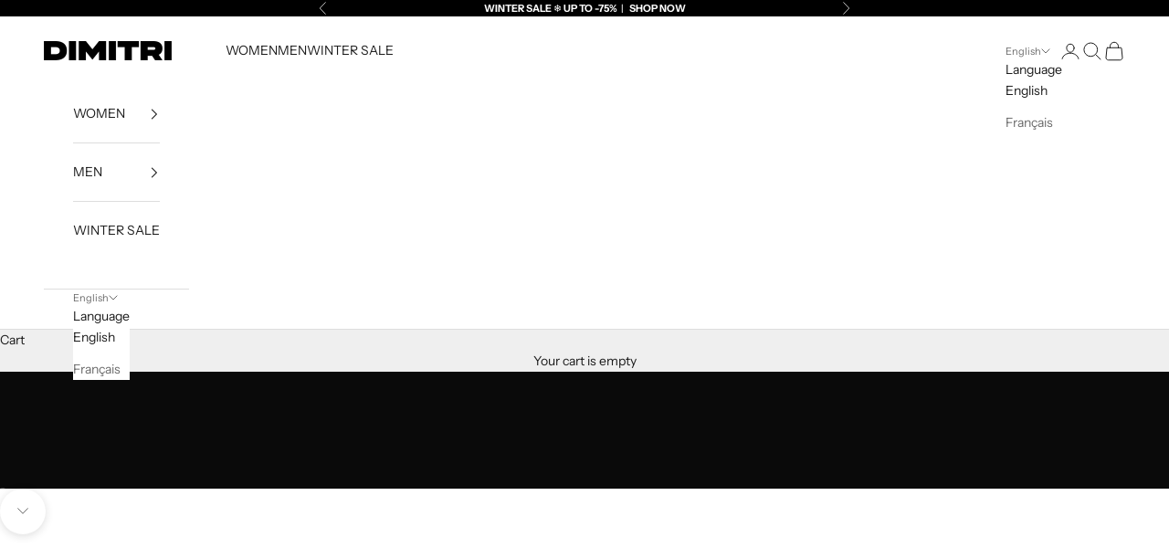

--- FILE ---
content_type: text/html; charset=utf-8
request_url: https://www.cuirdimitri.ca/
body_size: 50579
content:
<!doctype html>

<html lang="en" dir="ltr">
  <head>
    <meta charset="utf-8">
    <meta name="viewport" content="width=device-width, initial-scale=1.0, height=device-height, minimum-scale=1.0, maximum-scale=5.0">

    <title>Vestes &amp; manteaux en cuir depuis 1972</title><meta name="description" content="House founded in 1972 Jackets and Coats made in Canada 🇨🇦 Discover the Fall Winter spring 2023 collection now on sale! Genuine Leather Jackets &amp; Coats Since 1972 Découvrez la collection Printemps 2023 maintenant en vente! Vestes et manteaux en cuir véritable depuis 1972 Magasinez"><link rel="canonical" href="https://www.cuirdimitri.ca/"><link rel="preconnect" href="https://fonts.shopifycdn.com" crossorigin><link rel="preload" href="//www.cuirdimitri.ca/cdn/fonts/instrument_sans/instrumentsans_n4.db86542ae5e1596dbdb28c279ae6c2086c4c5bfa.woff2" as="font" type="font/woff2" crossorigin><link rel="preload" href="//www.cuirdimitri.ca/cdn/fonts/instrument_sans/instrumentsans_n4.db86542ae5e1596dbdb28c279ae6c2086c4c5bfa.woff2" as="font" type="font/woff2" crossorigin><meta property="og:type" content="website">
  <meta property="og:title" content="Vestes &amp; manteaux en cuir depuis 1972"><meta property="og:description" content="House founded in 1972 Jackets and Coats made in Canada 🇨🇦 Discover the Fall Winter spring 2023 collection now on sale! Genuine Leather Jackets &amp; Coats Since 1972 Découvrez la collection Printemps 2023 maintenant en vente! Vestes et manteaux en cuir véritable depuis 1972 Magasinez"><meta property="og:url" content="https://www.cuirdimitri.ca/">
<meta property="og:site_name" content="Cuir Dimitri"><meta name="twitter:card" content="summary"><meta name="twitter:title" content="Vestes &amp; manteaux en cuir depuis 1972">
  <meta name="twitter:description" content="House founded in 1972 Jackets and Coats made in Canada 🇨🇦 Discover the Fall Winter spring 2023 collection now on sale! Genuine Leather Jackets &amp; Coats Since 1972 Découvrez la collection Printemps 2023 maintenant en vente! Vestes et manteaux en cuir véritable depuis 1972 Magasinez"><script async crossorigin fetchpriority="high" src="/cdn/shopifycloud/importmap-polyfill/es-modules-shim.2.4.0.js"></script>
<script type="application/ld+json">
  {
    "@context": "https://schema.org",
    "@type": "BreadcrumbList",
    "itemListElement": [{
        "@type": "ListItem",
        "position": 1,
        "name": "Home",
        "item": "https://www.cuirdimitri.ca"
      }]
  }
</script><script type="application/ld+json">
  [
    {
      "@context": "https://schema.org",
      "@type": "WebSite",
      "name": "Cuir Dimitri",
      "url": "https:\/\/www.cuirdimitri.ca",
      "potentialAction": {
        "@type": "SearchAction",
        "target": "https:\/\/www.cuirdimitri.ca\/search?q={search_term_string}",
        "query-input": "required name=search_term_string"
      }
    },
    {
      "@context": "https://schema.org",
      "@type": "Organization",
      "name": "Cuir Dimitri","logo": "https:\/\/www.cuirdimitri.ca\/cdn\/shop\/files\/NEW_new_logo-01_249aa23c-a4ff-45ad-91d0-2e07e519131c.png?v=1668453934\u0026width=1948","description": "Vestes et manteaux en cuir authentique depuis 1972 – Cuir Dimitri Inc.\nDécouvrez la collection pre-fall 2023 maintenant en vente!","slogan": "Sophisticated Craftsmanship since 1972 ","sameAs": ["https:\/\/www.facebook.com\/Dimitri1972\/","https:\/\/www.instagram.com\/cuirdimitriofficial\/","https:\/\/www.tiktok.com\/@cuirdimitri"],"url": "https:\/\/www.cuirdimitri.ca"
    }
  ]
  </script><style>/* Typography (heading) */
  @font-face {
  font-family: "Instrument Sans";
  font-weight: 400;
  font-style: normal;
  font-display: fallback;
  src: url("//www.cuirdimitri.ca/cdn/fonts/instrument_sans/instrumentsans_n4.db86542ae5e1596dbdb28c279ae6c2086c4c5bfa.woff2") format("woff2"),
       url("//www.cuirdimitri.ca/cdn/fonts/instrument_sans/instrumentsans_n4.510f1b081e58d08c30978f465518799851ef6d8b.woff") format("woff");
}

@font-face {
  font-family: "Instrument Sans";
  font-weight: 400;
  font-style: italic;
  font-display: fallback;
  src: url("//www.cuirdimitri.ca/cdn/fonts/instrument_sans/instrumentsans_i4.028d3c3cd8d085648c808ceb20cd2fd1eb3560e5.woff2") format("woff2"),
       url("//www.cuirdimitri.ca/cdn/fonts/instrument_sans/instrumentsans_i4.7e90d82df8dee29a99237cd19cc529d2206706a2.woff") format("woff");
}

/* Typography (body) */
  @font-face {
  font-family: "Instrument Sans";
  font-weight: 400;
  font-style: normal;
  font-display: fallback;
  src: url("//www.cuirdimitri.ca/cdn/fonts/instrument_sans/instrumentsans_n4.db86542ae5e1596dbdb28c279ae6c2086c4c5bfa.woff2") format("woff2"),
       url("//www.cuirdimitri.ca/cdn/fonts/instrument_sans/instrumentsans_n4.510f1b081e58d08c30978f465518799851ef6d8b.woff") format("woff");
}

@font-face {
  font-family: "Instrument Sans";
  font-weight: 400;
  font-style: italic;
  font-display: fallback;
  src: url("//www.cuirdimitri.ca/cdn/fonts/instrument_sans/instrumentsans_i4.028d3c3cd8d085648c808ceb20cd2fd1eb3560e5.woff2") format("woff2"),
       url("//www.cuirdimitri.ca/cdn/fonts/instrument_sans/instrumentsans_i4.7e90d82df8dee29a99237cd19cc529d2206706a2.woff") format("woff");
}

@font-face {
  font-family: "Instrument Sans";
  font-weight: 700;
  font-style: normal;
  font-display: fallback;
  src: url("//www.cuirdimitri.ca/cdn/fonts/instrument_sans/instrumentsans_n7.e4ad9032e203f9a0977786c356573ced65a7419a.woff2") format("woff2"),
       url("//www.cuirdimitri.ca/cdn/fonts/instrument_sans/instrumentsans_n7.b9e40f166fb7639074ba34738101a9d2990bb41a.woff") format("woff");
}

@font-face {
  font-family: "Instrument Sans";
  font-weight: 700;
  font-style: italic;
  font-display: fallback;
  src: url("//www.cuirdimitri.ca/cdn/fonts/instrument_sans/instrumentsans_i7.d6063bb5d8f9cbf96eace9e8801697c54f363c6a.woff2") format("woff2"),
       url("//www.cuirdimitri.ca/cdn/fonts/instrument_sans/instrumentsans_i7.ce33afe63f8198a3ac4261b826b560103542cd36.woff") format("woff");
}

:root {
    /* Container */
    --container-max-width: 100%;
    --container-xxs-max-width: 27.5rem; /* 440px */
    --container-xs-max-width: 42.5rem; /* 680px */
    --container-sm-max-width: 61.25rem; /* 980px */
    --container-md-max-width: 71.875rem; /* 1150px */
    --container-lg-max-width: 78.75rem; /* 1260px */
    --container-xl-max-width: 85rem; /* 1360px */
    --container-gutter: 1.25rem;

    --section-vertical-spacing: 2.5rem;
    --section-vertical-spacing-tight:2.5rem;

    --section-stack-gap:2.25rem;
    --section-stack-gap-tight:2.25rem;

    /* Form settings */
    --form-gap: 1.25rem; /* Gap between fieldset and submit button */
    --fieldset-gap: 1rem; /* Gap between each form input within a fieldset */
    --form-control-gap: 0.625rem; /* Gap between input and label (ignored for floating label) */
    --checkbox-control-gap: 0.75rem; /* Horizontal gap between checkbox and its associated label */
    --input-padding-block: 0.65rem; /* Vertical padding for input, textarea and native select */
    --input-padding-inline: 0.8rem; /* Horizontal padding for input, textarea and native select */
    --checkbox-size: 0.875rem; /* Size (width and height) for checkbox */

    /* Other sizes */
    --sticky-area-height: calc(var(--announcement-bar-is-sticky, 0) * var(--announcement-bar-height, 0px) + var(--header-is-sticky, 0) * var(--header-is-visible, 1) * var(--header-height, 0px));

    /* RTL support */
    --transform-logical-flip: 1;
    --transform-origin-start: left;
    --transform-origin-end: right;

    /**
     * ---------------------------------------------------------------------
     * TYPOGRAPHY
     * ---------------------------------------------------------------------
     */

    /* Font properties */
    --heading-font-family: "Instrument Sans", sans-serif;
    --heading-font-weight: 400;
    --heading-font-style: normal;
    --heading-text-transform: uppercase;
    --heading-letter-spacing: 0.18em;
    --text-font-family: "Instrument Sans", sans-serif;
    --text-font-weight: 400;
    --text-font-style: normal;
    --text-letter-spacing: 0.0em;
    --button-font: var(--text-font-style) var(--text-font-weight) var(--text-sm) / 1.65 var(--text-font-family);
    --button-text-transform: uppercase;
    --button-letter-spacing: 0.18em;

    /* Font sizes */--text-heading-size-factor: 0.9;
    --text-h1: max(0.6875rem, clamp(1.375rem, 1.146341463414634rem + 0.975609756097561vw, 2rem) * var(--text-heading-size-factor));
    --text-h2: max(0.6875rem, clamp(1.25rem, 1.0670731707317074rem + 0.7804878048780488vw, 1.75rem) * var(--text-heading-size-factor));
    --text-h3: max(0.6875rem, clamp(1.125rem, 1.0335365853658536rem + 0.3902439024390244vw, 1.375rem) * var(--text-heading-size-factor));
    --text-h4: max(0.6875rem, clamp(1rem, 0.9542682926829268rem + 0.1951219512195122vw, 1.125rem) * var(--text-heading-size-factor));
    --text-h5: calc(0.875rem * var(--text-heading-size-factor));
    --text-h6: calc(0.75rem * var(--text-heading-size-factor));

    --text-xs: 0.75rem;
    --text-sm: 0.8125rem;
    --text-base: 0.875rem;
    --text-lg: 1.0rem;
    --text-xl: 1.125rem;

    /* Rounded variables (used for border radius) */
    --rounded-full: 9999px;
    --button-border-radius: 0.0rem;
    --input-border-radius: 0.0rem;

    /* Box shadow */
    --shadow-sm: 0 2px 8px rgb(0 0 0 / 0.05);
    --shadow: 0 5px 15px rgb(0 0 0 / 0.05);
    --shadow-md: 0 5px 30px rgb(0 0 0 / 0.05);
    --shadow-block: px px px rgb(var(--text-primary) / 0.0);

    /**
     * ---------------------------------------------------------------------
     * OTHER
     * ---------------------------------------------------------------------
     */

    --checkmark-svg-url: url(//www.cuirdimitri.ca/cdn/shop/t/18/assets/checkmark.svg?v=77552481021870063511753831184);
    --cursor-zoom-in-svg-url: url(//www.cuirdimitri.ca/cdn/shop/t/18/assets/cursor-zoom-in.svg?v=53880737899771658811753831184);
  }

  [dir="rtl"]:root {
    /* RTL support */
    --transform-logical-flip: -1;
    --transform-origin-start: right;
    --transform-origin-end: left;
  }

  @media screen and (min-width: 700px) {
    :root {
      /* Typography (font size) */
      --text-xs: 0.75rem;
      --text-sm: 0.8125rem;
      --text-base: 0.875rem;
      --text-lg: 1.0rem;
      --text-xl: 1.25rem;

      /* Spacing settings */
      --container-gutter: 2rem;
    }
  }

  @media screen and (min-width: 1000px) {
    :root {
      /* Spacing settings */
      --container-gutter: 3rem;

      --section-vertical-spacing: 4rem;
      --section-vertical-spacing-tight: 4rem;

      --section-stack-gap:3rem;
      --section-stack-gap-tight:3rem;
    }
  }:root {/* Overlay used for modal */
    --page-overlay: 0 0 0 / 0.4;

    /* We use the first scheme background as default */
    --page-background: ;

    /* Product colors */
    --on-sale-text: 28 28 28;
    --on-sale-badge-background: 28 28 28;
    --on-sale-badge-text: 255 255 255;
    --sold-out-badge-background: 239 239 239;
    --sold-out-badge-text: 0 0 0 / 0.65;
    --custom-badge-background: 28 28 28;
    --custom-badge-text: 255 255 255;
    --star-color: 28 28 28;

    /* Status colors */
    --success-background: 212 227 203;
    --success-text: 48 122 7;
    --warning-background: 253 241 224;
    --warning-text: 237 138 0;
    --error-background: 243 204 204;
    --error-text: 203 43 43;
  }.color-scheme--scheme-1 {
      /* Color settings */--accent: 28 28 28;
      --text-color: 28 28 28;
      --background: 239 239 239 / 1.0;
      --background-without-opacity: 239 239 239;
      --background-gradient: ;--border-color: 207 207 207;/* Button colors */
      --button-background: 28 28 28;
      --button-text-color: 255 255 255;

      /* Circled buttons */
      --circle-button-background: 255 255 255;
      --circle-button-text-color: 28 28 28;
    }.shopify-section:has(.section-spacing.color-scheme--bg-609ecfcfee2f667ac6c12366fc6ece56) + .shopify-section:has(.section-spacing.color-scheme--bg-609ecfcfee2f667ac6c12366fc6ece56:not(.bordered-section)) .section-spacing {
      padding-block-start: 0;
    }.color-scheme--scheme-2 {
      /* Color settings */--accent: 28 28 28;
      --text-color: 28 28 28;
      --background: 255 255 255 / 1.0;
      --background-without-opacity: 255 255 255;
      --background-gradient: ;--border-color: 221 221 221;/* Button colors */
      --button-background: 28 28 28;
      --button-text-color: 255 255 255;

      /* Circled buttons */
      --circle-button-background: 255 255 255;
      --circle-button-text-color: 28 28 28;
    }.shopify-section:has(.section-spacing.color-scheme--bg-54922f2e920ba8346f6dc0fba343d673) + .shopify-section:has(.section-spacing.color-scheme--bg-54922f2e920ba8346f6dc0fba343d673:not(.bordered-section)) .section-spacing {
      padding-block-start: 0;
    }.color-scheme--scheme-3 {
      /* Color settings */--accent: 255 255 255;
      --text-color: 255 255 255;
      --background: 255 0 0 / 1.0;
      --background-without-opacity: 255 0 0;
      --background-gradient: ;--border-color: 255 38 38;/* Button colors */
      --button-background: 255 255 255;
      --button-text-color: 28 28 28;

      /* Circled buttons */
      --circle-button-background: 255 255 255;
      --circle-button-text-color: 28 28 28;
    }.shopify-section:has(.section-spacing.color-scheme--bg-cc704d2a8a6c11547e511bd6c74682bd) + .shopify-section:has(.section-spacing.color-scheme--bg-cc704d2a8a6c11547e511bd6c74682bd:not(.bordered-section)) .section-spacing {
      padding-block-start: 0;
    }.color-scheme--scheme-4 {
      /* Color settings */--accent: 255 255 255;
      --text-color: 255 255 255;
      --background: 0 0 0 / 0.0;
      --background-without-opacity: 0 0 0;
      --background-gradient: ;--border-color: 255 255 255;/* Button colors */
      --button-background: 255 255 255;
      --button-text-color: 28 28 28;

      /* Circled buttons */
      --circle-button-background: 255 255 255;
      --circle-button-text-color: 28 28 28;
    }.shopify-section:has(.section-spacing.color-scheme--bg-3671eee015764974ee0aef1536023e0f) + .shopify-section:has(.section-spacing.color-scheme--bg-3671eee015764974ee0aef1536023e0f:not(.bordered-section)) .section-spacing {
      padding-block-start: 0;
    }.color-scheme--scheme-0f930fee-8e77-4754-8fdc-cc3ce46b09b0 {
      /* Color settings */--accent: 28 28 28;
      --text-color: 28 28 28;
      --background: 239 239 239 / 1.0;
      --background-without-opacity: 239 239 239;
      --background-gradient: ;--border-color: 207 207 207;/* Button colors */
      --button-background: 28 28 28;
      --button-text-color: 255 255 255;

      /* Circled buttons */
      --circle-button-background: 255 255 255;
      --circle-button-text-color: 28 28 28;
    }.shopify-section:has(.section-spacing.color-scheme--bg-609ecfcfee2f667ac6c12366fc6ece56) + .shopify-section:has(.section-spacing.color-scheme--bg-609ecfcfee2f667ac6c12366fc6ece56:not(.bordered-section)) .section-spacing {
      padding-block-start: 0;
    }.color-scheme--scheme-fe2c15d6-46f3-42a8-8b9f-f19ee519eeda {
      /* Color settings */--accent: 28 28 28;
      --text-color: 28 28 28;
      --background: 239 239 239 / 1.0;
      --background-without-opacity: 239 239 239;
      --background-gradient: ;--border-color: 207 207 207;/* Button colors */
      --button-background: 28 28 28;
      --button-text-color: 28 28 28;

      /* Circled buttons */
      --circle-button-background: 255 255 255;
      --circle-button-text-color: 28 28 28;
    }.shopify-section:has(.section-spacing.color-scheme--bg-609ecfcfee2f667ac6c12366fc6ece56) + .shopify-section:has(.section-spacing.color-scheme--bg-609ecfcfee2f667ac6c12366fc6ece56:not(.bordered-section)) .section-spacing {
      padding-block-start: 0;
    }.color-scheme--scheme-808b6b41-bb79-4f85-8c2d-3c4189e9e161 {
      /* Color settings */--accent: 28 28 28;
      --text-color: 255 255 255;
      --background: 0 0 0 / 1.0;
      --background-without-opacity: 0 0 0;
      --background-gradient: ;--border-color: 38 38 38;/* Button colors */
      --button-background: 28 28 28;
      --button-text-color: 255 255 255;

      /* Circled buttons */
      --circle-button-background: 255 255 255;
      --circle-button-text-color: 28 28 28;
    }.shopify-section:has(.section-spacing.color-scheme--bg-77e774e6cc4d94d6a32f6256f02d9552) + .shopify-section:has(.section-spacing.color-scheme--bg-77e774e6cc4d94d6a32f6256f02d9552:not(.bordered-section)) .section-spacing {
      padding-block-start: 0;
    }.color-scheme--dialog {
      /* Color settings */--accent: 28 28 28;
      --text-color: 28 28 28;
      --background: 255 255 255 / 1.0;
      --background-without-opacity: 255 255 255;
      --background-gradient: ;--border-color: 221 221 221;/* Button colors */
      --button-background: 28 28 28;
      --button-text-color: 255 255 255;

      /* Circled buttons */
      --circle-button-background: 255 255 255;
      --circle-button-text-color: 28 28 28;
    }
</style><script>
  // This allows to expose several variables to the global scope, to be used in scripts
  window.themeVariables = {
    settings: {
      showPageTransition: null,
      pageType: "index",
      moneyFormat: "\u003cspan class=money\u003e${{amount}}\u003c\/span\u003e",
      moneyWithCurrencyFormat: "\u003cspan class=money\u003e${{amount}} CAD\u003c\/span\u003e",
      currencyCodeEnabled: false,
      cartType: "drawer",
      staggerMenuApparition: true
    },

    strings: {
      addedToCart: "Added to your cart!",
      closeGallery: "Close gallery",
      zoomGallery: "Zoom picture",
      errorGallery: "Image cannot be loaded",
      shippingEstimatorNoResults: "Sorry, we do not ship to your address.",
      shippingEstimatorOneResult: "There is one shipping rate for your address:",
      shippingEstimatorMultipleResults: "There are several shipping rates for your address:",
      shippingEstimatorError: "One or more error occurred while retrieving shipping rates:",
      next: "Next",
      previous: "Previous"
    },

    mediaQueries: {
      'sm': 'screen and (min-width: 700px)',
      'md': 'screen and (min-width: 1000px)',
      'lg': 'screen and (min-width: 1150px)',
      'xl': 'screen and (min-width: 1400px)',
      '2xl': 'screen and (min-width: 1600px)',
      'sm-max': 'screen and (max-width: 699px)',
      'md-max': 'screen and (max-width: 999px)',
      'lg-max': 'screen and (max-width: 1149px)',
      'xl-max': 'screen and (max-width: 1399px)',
      '2xl-max': 'screen and (max-width: 1599px)',
      'motion-safe': '(prefers-reduced-motion: no-preference)',
      'motion-reduce': '(prefers-reduced-motion: reduce)',
      'supports-hover': 'screen and (pointer: fine)',
      'supports-touch': 'screen and (hover: none)'
    }
  };</script><script type="importmap">{
        "imports": {
          "vendor": "//www.cuirdimitri.ca/cdn/shop/t/18/assets/vendor.min.js?v=118757129943152772801753831168",
          "theme": "//www.cuirdimitri.ca/cdn/shop/t/18/assets/theme.js?v=120831487839789910711753831168",
          "photoswipe": "//www.cuirdimitri.ca/cdn/shop/t/18/assets/photoswipe.min.js?v=13374349288281597431753831168"
        }
      }
    </script>

    <script type="module" src="//www.cuirdimitri.ca/cdn/shop/t/18/assets/vendor.min.js?v=118757129943152772801753831168"></script>
    <script type="module" src="//www.cuirdimitri.ca/cdn/shop/t/18/assets/theme.js?v=120831487839789910711753831168"></script>

    <script>window.performance && window.performance.mark && window.performance.mark('shopify.content_for_header.start');</script><meta name="google-site-verification" content="jEQucjs6xYX_MHn-uia0D2OJlDvMrJyncxTdLd4RpEI">
<meta name="facebook-domain-verification" content="rp00r9po4rwyrkyvkdajjn174osmmz">
<meta id="shopify-digital-wallet" name="shopify-digital-wallet" content="/63782977773/digital_wallets/dialog">
<meta name="shopify-checkout-api-token" content="02348dbe22ee4311585e46f71ba98f32">
<meta id="in-context-paypal-metadata" data-shop-id="63782977773" data-venmo-supported="false" data-environment="production" data-locale="en_US" data-paypal-v4="true" data-currency="CAD">
<link rel="alternate" hreflang="x-default" href="https://www.cuirdimitri.ca/">
<link rel="alternate" hreflang="en" href="https://www.cuirdimitri.ca/">
<link rel="alternate" hreflang="fr" href="https://www.cuirdimitri.ca/fr">
<script async="async" src="/checkouts/internal/preloads.js?locale=en-CA"></script>
<link rel="preconnect" href="https://shop.app" crossorigin="anonymous">
<script async="async" src="https://shop.app/checkouts/internal/preloads.js?locale=en-CA&shop_id=63782977773" crossorigin="anonymous"></script>
<script id="apple-pay-shop-capabilities" type="application/json">{"shopId":63782977773,"countryCode":"CA","currencyCode":"CAD","merchantCapabilities":["supports3DS"],"merchantId":"gid:\/\/shopify\/Shop\/63782977773","merchantName":"Cuir Dimitri","requiredBillingContactFields":["postalAddress","email"],"requiredShippingContactFields":["postalAddress","email"],"shippingType":"shipping","supportedNetworks":["visa","masterCard","amex","discover","interac","jcb"],"total":{"type":"pending","label":"Cuir Dimitri","amount":"1.00"},"shopifyPaymentsEnabled":true,"supportsSubscriptions":true}</script>
<script id="shopify-features" type="application/json">{"accessToken":"02348dbe22ee4311585e46f71ba98f32","betas":["rich-media-storefront-analytics"],"domain":"www.cuirdimitri.ca","predictiveSearch":true,"shopId":63782977773,"locale":"en"}</script>
<script>var Shopify = Shopify || {};
Shopify.shop = "cuirdimitriofficiel.myshopify.com";
Shopify.locale = "en";
Shopify.currency = {"active":"CAD","rate":"1.0"};
Shopify.country = "CA";
Shopify.theme = {"name":"Final Prestige","id":151948460269,"schema_name":"Prestige","schema_version":"10.9.1","theme_store_id":855,"role":"main"};
Shopify.theme.handle = "null";
Shopify.theme.style = {"id":null,"handle":null};
Shopify.cdnHost = "www.cuirdimitri.ca/cdn";
Shopify.routes = Shopify.routes || {};
Shopify.routes.root = "/";</script>
<script type="module">!function(o){(o.Shopify=o.Shopify||{}).modules=!0}(window);</script>
<script>!function(o){function n(){var o=[];function n(){o.push(Array.prototype.slice.apply(arguments))}return n.q=o,n}var t=o.Shopify=o.Shopify||{};t.loadFeatures=n(),t.autoloadFeatures=n()}(window);</script>
<script>
  window.ShopifyPay = window.ShopifyPay || {};
  window.ShopifyPay.apiHost = "shop.app\/pay";
  window.ShopifyPay.redirectState = null;
</script>
<script id="shop-js-analytics" type="application/json">{"pageType":"index"}</script>
<script defer="defer" async type="module" src="//www.cuirdimitri.ca/cdn/shopifycloud/shop-js/modules/v2/client.init-shop-cart-sync_IZsNAliE.en.esm.js"></script>
<script defer="defer" async type="module" src="//www.cuirdimitri.ca/cdn/shopifycloud/shop-js/modules/v2/chunk.common_0OUaOowp.esm.js"></script>
<script type="module">
  await import("//www.cuirdimitri.ca/cdn/shopifycloud/shop-js/modules/v2/client.init-shop-cart-sync_IZsNAliE.en.esm.js");
await import("//www.cuirdimitri.ca/cdn/shopifycloud/shop-js/modules/v2/chunk.common_0OUaOowp.esm.js");

  window.Shopify.SignInWithShop?.initShopCartSync?.({"fedCMEnabled":true,"windoidEnabled":true});

</script>
<script>
  window.Shopify = window.Shopify || {};
  if (!window.Shopify.featureAssets) window.Shopify.featureAssets = {};
  window.Shopify.featureAssets['shop-js'] = {"shop-cart-sync":["modules/v2/client.shop-cart-sync_DLOhI_0X.en.esm.js","modules/v2/chunk.common_0OUaOowp.esm.js"],"init-fed-cm":["modules/v2/client.init-fed-cm_C6YtU0w6.en.esm.js","modules/v2/chunk.common_0OUaOowp.esm.js"],"shop-button":["modules/v2/client.shop-button_BCMx7GTG.en.esm.js","modules/v2/chunk.common_0OUaOowp.esm.js"],"shop-cash-offers":["modules/v2/client.shop-cash-offers_BT26qb5j.en.esm.js","modules/v2/chunk.common_0OUaOowp.esm.js","modules/v2/chunk.modal_CGo_dVj3.esm.js"],"init-windoid":["modules/v2/client.init-windoid_B9PkRMql.en.esm.js","modules/v2/chunk.common_0OUaOowp.esm.js"],"init-shop-email-lookup-coordinator":["modules/v2/client.init-shop-email-lookup-coordinator_DZkqjsbU.en.esm.js","modules/v2/chunk.common_0OUaOowp.esm.js"],"shop-toast-manager":["modules/v2/client.shop-toast-manager_Di2EnuM7.en.esm.js","modules/v2/chunk.common_0OUaOowp.esm.js"],"shop-login-button":["modules/v2/client.shop-login-button_BtqW_SIO.en.esm.js","modules/v2/chunk.common_0OUaOowp.esm.js","modules/v2/chunk.modal_CGo_dVj3.esm.js"],"avatar":["modules/v2/client.avatar_BTnouDA3.en.esm.js"],"pay-button":["modules/v2/client.pay-button_CWa-C9R1.en.esm.js","modules/v2/chunk.common_0OUaOowp.esm.js"],"init-shop-cart-sync":["modules/v2/client.init-shop-cart-sync_IZsNAliE.en.esm.js","modules/v2/chunk.common_0OUaOowp.esm.js"],"init-customer-accounts":["modules/v2/client.init-customer-accounts_DenGwJTU.en.esm.js","modules/v2/client.shop-login-button_BtqW_SIO.en.esm.js","modules/v2/chunk.common_0OUaOowp.esm.js","modules/v2/chunk.modal_CGo_dVj3.esm.js"],"init-shop-for-new-customer-accounts":["modules/v2/client.init-shop-for-new-customer-accounts_JdHXxpS9.en.esm.js","modules/v2/client.shop-login-button_BtqW_SIO.en.esm.js","modules/v2/chunk.common_0OUaOowp.esm.js","modules/v2/chunk.modal_CGo_dVj3.esm.js"],"init-customer-accounts-sign-up":["modules/v2/client.init-customer-accounts-sign-up_D6__K_p8.en.esm.js","modules/v2/client.shop-login-button_BtqW_SIO.en.esm.js","modules/v2/chunk.common_0OUaOowp.esm.js","modules/v2/chunk.modal_CGo_dVj3.esm.js"],"checkout-modal":["modules/v2/client.checkout-modal_C_ZQDY6s.en.esm.js","modules/v2/chunk.common_0OUaOowp.esm.js","modules/v2/chunk.modal_CGo_dVj3.esm.js"],"shop-follow-button":["modules/v2/client.shop-follow-button_XetIsj8l.en.esm.js","modules/v2/chunk.common_0OUaOowp.esm.js","modules/v2/chunk.modal_CGo_dVj3.esm.js"],"lead-capture":["modules/v2/client.lead-capture_DvA72MRN.en.esm.js","modules/v2/chunk.common_0OUaOowp.esm.js","modules/v2/chunk.modal_CGo_dVj3.esm.js"],"shop-login":["modules/v2/client.shop-login_ClXNxyh6.en.esm.js","modules/v2/chunk.common_0OUaOowp.esm.js","modules/v2/chunk.modal_CGo_dVj3.esm.js"],"payment-terms":["modules/v2/client.payment-terms_CNlwjfZz.en.esm.js","modules/v2/chunk.common_0OUaOowp.esm.js","modules/v2/chunk.modal_CGo_dVj3.esm.js"]};
</script>
<script>(function() {
  var isLoaded = false;
  function asyncLoad() {
    if (isLoaded) return;
    isLoaded = true;
    var urls = ["https:\/\/sizechart.apps.avada.io\/scripttag\/avada-size-chart.min.js?shop=cuirdimitriofficiel.myshopify.com","https:\/\/cdn.s3.pop-convert.com\/pcjs.production.min.js?unique_id=cuirdimitriofficiel.myshopify.com\u0026shop=cuirdimitriofficiel.myshopify.com","https:\/\/script.pop-convert.com\/new-micro\/production.pc.min.js?unique_id=cuirdimitriofficiel.myshopify.com\u0026shop=cuirdimitriofficiel.myshopify.com","https:\/\/d18eg7dreypte5.cloudfront.net\/browse-abandonment\/smsbump_timer.js?shop=cuirdimitriofficiel.myshopify.com","https:\/\/ecommplugins-scripts.trustpilot.com\/v2.1\/js\/header.min.js?settings=eyJrZXkiOiIxS0F2c2hpYnl4Rkd2VzNWIiwicyI6IiJ9\u0026shop=cuirdimitriofficiel.myshopify.com","https:\/\/ecommplugins-trustboxsettings.trustpilot.com\/cuirdimitriofficiel.myshopify.com.js?settings=1734100921646\u0026shop=cuirdimitriofficiel.myshopify.com","https:\/\/cdn.hextom.com\/js\/ultimatesalesboost.js?shop=cuirdimitriofficiel.myshopify.com","https:\/\/timer.good-apps.co\/storage\/js\/good_apps_timer-cuirdimitriofficiel.myshopify.com.js?ver=87\u0026shop=cuirdimitriofficiel.myshopify.com"];
    for (var i = 0; i < urls.length; i++) {
      var s = document.createElement('script');
      s.type = 'text/javascript';
      s.async = true;
      s.src = urls[i];
      var x = document.getElementsByTagName('script')[0];
      x.parentNode.insertBefore(s, x);
    }
  };
  if(window.attachEvent) {
    window.attachEvent('onload', asyncLoad);
  } else {
    window.addEventListener('load', asyncLoad, false);
  }
})();</script>
<script id="__st">var __st={"a":63782977773,"offset":-18000,"reqid":"71aba750-3eeb-49cb-8966-680905816725-1768546908","pageurl":"www.cuirdimitri.ca\/","u":"09376c9da170","p":"home"};</script>
<script>window.ShopifyPaypalV4VisibilityTracking = true;</script>
<script id="captcha-bootstrap">!function(){'use strict';const t='contact',e='account',n='new_comment',o=[[t,t],['blogs',n],['comments',n],[t,'customer']],c=[[e,'customer_login'],[e,'guest_login'],[e,'recover_customer_password'],[e,'create_customer']],r=t=>t.map((([t,e])=>`form[action*='/${t}']:not([data-nocaptcha='true']) input[name='form_type'][value='${e}']`)).join(','),a=t=>()=>t?[...document.querySelectorAll(t)].map((t=>t.form)):[];function s(){const t=[...o],e=r(t);return a(e)}const i='password',u='form_key',d=['recaptcha-v3-token','g-recaptcha-response','h-captcha-response',i],f=()=>{try{return window.sessionStorage}catch{return}},m='__shopify_v',_=t=>t.elements[u];function p(t,e,n=!1){try{const o=window.sessionStorage,c=JSON.parse(o.getItem(e)),{data:r}=function(t){const{data:e,action:n}=t;return t[m]||n?{data:e,action:n}:{data:t,action:n}}(c);for(const[e,n]of Object.entries(r))t.elements[e]&&(t.elements[e].value=n);n&&o.removeItem(e)}catch(o){console.error('form repopulation failed',{error:o})}}const l='form_type',E='cptcha';function T(t){t.dataset[E]=!0}const w=window,h=w.document,L='Shopify',v='ce_forms',y='captcha';let A=!1;((t,e)=>{const n=(g='f06e6c50-85a8-45c8-87d0-21a2b65856fe',I='https://cdn.shopify.com/shopifycloud/storefront-forms-hcaptcha/ce_storefront_forms_captcha_hcaptcha.v1.5.2.iife.js',D={infoText:'Protected by hCaptcha',privacyText:'Privacy',termsText:'Terms'},(t,e,n)=>{const o=w[L][v],c=o.bindForm;if(c)return c(t,g,e,D).then(n);var r;o.q.push([[t,g,e,D],n]),r=I,A||(h.body.append(Object.assign(h.createElement('script'),{id:'captcha-provider',async:!0,src:r})),A=!0)});var g,I,D;w[L]=w[L]||{},w[L][v]=w[L][v]||{},w[L][v].q=[],w[L][y]=w[L][y]||{},w[L][y].protect=function(t,e){n(t,void 0,e),T(t)},Object.freeze(w[L][y]),function(t,e,n,w,h,L){const[v,y,A,g]=function(t,e,n){const i=e?o:[],u=t?c:[],d=[...i,...u],f=r(d),m=r(i),_=r(d.filter((([t,e])=>n.includes(e))));return[a(f),a(m),a(_),s()]}(w,h,L),I=t=>{const e=t.target;return e instanceof HTMLFormElement?e:e&&e.form},D=t=>v().includes(t);t.addEventListener('submit',(t=>{const e=I(t);if(!e)return;const n=D(e)&&!e.dataset.hcaptchaBound&&!e.dataset.recaptchaBound,o=_(e),c=g().includes(e)&&(!o||!o.value);(n||c)&&t.preventDefault(),c&&!n&&(function(t){try{if(!f())return;!function(t){const e=f();if(!e)return;const n=_(t);if(!n)return;const o=n.value;o&&e.removeItem(o)}(t);const e=Array.from(Array(32),(()=>Math.random().toString(36)[2])).join('');!function(t,e){_(t)||t.append(Object.assign(document.createElement('input'),{type:'hidden',name:u})),t.elements[u].value=e}(t,e),function(t,e){const n=f();if(!n)return;const o=[...t.querySelectorAll(`input[type='${i}']`)].map((({name:t})=>t)),c=[...d,...o],r={};for(const[a,s]of new FormData(t).entries())c.includes(a)||(r[a]=s);n.setItem(e,JSON.stringify({[m]:1,action:t.action,data:r}))}(t,e)}catch(e){console.error('failed to persist form',e)}}(e),e.submit())}));const S=(t,e)=>{t&&!t.dataset[E]&&(n(t,e.some((e=>e===t))),T(t))};for(const o of['focusin','change'])t.addEventListener(o,(t=>{const e=I(t);D(e)&&S(e,y())}));const B=e.get('form_key'),M=e.get(l),P=B&&M;t.addEventListener('DOMContentLoaded',(()=>{const t=y();if(P)for(const e of t)e.elements[l].value===M&&p(e,B);[...new Set([...A(),...v().filter((t=>'true'===t.dataset.shopifyCaptcha))])].forEach((e=>S(e,t)))}))}(h,new URLSearchParams(w.location.search),n,t,e,['guest_login'])})(!0,!0)}();</script>
<script integrity="sha256-4kQ18oKyAcykRKYeNunJcIwy7WH5gtpwJnB7kiuLZ1E=" data-source-attribution="shopify.loadfeatures" defer="defer" src="//www.cuirdimitri.ca/cdn/shopifycloud/storefront/assets/storefront/load_feature-a0a9edcb.js" crossorigin="anonymous"></script>
<script crossorigin="anonymous" defer="defer" src="//www.cuirdimitri.ca/cdn/shopifycloud/storefront/assets/shopify_pay/storefront-65b4c6d7.js?v=20250812"></script>
<script data-source-attribution="shopify.dynamic_checkout.dynamic.init">var Shopify=Shopify||{};Shopify.PaymentButton=Shopify.PaymentButton||{isStorefrontPortableWallets:!0,init:function(){window.Shopify.PaymentButton.init=function(){};var t=document.createElement("script");t.src="https://www.cuirdimitri.ca/cdn/shopifycloud/portable-wallets/latest/portable-wallets.en.js",t.type="module",document.head.appendChild(t)}};
</script>
<script data-source-attribution="shopify.dynamic_checkout.buyer_consent">
  function portableWalletsHideBuyerConsent(e){var t=document.getElementById("shopify-buyer-consent"),n=document.getElementById("shopify-subscription-policy-button");t&&n&&(t.classList.add("hidden"),t.setAttribute("aria-hidden","true"),n.removeEventListener("click",e))}function portableWalletsShowBuyerConsent(e){var t=document.getElementById("shopify-buyer-consent"),n=document.getElementById("shopify-subscription-policy-button");t&&n&&(t.classList.remove("hidden"),t.removeAttribute("aria-hidden"),n.addEventListener("click",e))}window.Shopify?.PaymentButton&&(window.Shopify.PaymentButton.hideBuyerConsent=portableWalletsHideBuyerConsent,window.Shopify.PaymentButton.showBuyerConsent=portableWalletsShowBuyerConsent);
</script>
<script data-source-attribution="shopify.dynamic_checkout.cart.bootstrap">document.addEventListener("DOMContentLoaded",(function(){function t(){return document.querySelector("shopify-accelerated-checkout-cart, shopify-accelerated-checkout")}if(t())Shopify.PaymentButton.init();else{new MutationObserver((function(e,n){t()&&(Shopify.PaymentButton.init(),n.disconnect())})).observe(document.body,{childList:!0,subtree:!0})}}));
</script>
<script id='scb4127' type='text/javascript' async='' src='https://www.cuirdimitri.ca/cdn/shopifycloud/privacy-banner/storefront-banner.js'></script><link id="shopify-accelerated-checkout-styles" rel="stylesheet" media="screen" href="https://www.cuirdimitri.ca/cdn/shopifycloud/portable-wallets/latest/accelerated-checkout-backwards-compat.css" crossorigin="anonymous">
<style id="shopify-accelerated-checkout-cart">
        #shopify-buyer-consent {
  margin-top: 1em;
  display: inline-block;
  width: 100%;
}

#shopify-buyer-consent.hidden {
  display: none;
}

#shopify-subscription-policy-button {
  background: none;
  border: none;
  padding: 0;
  text-decoration: underline;
  font-size: inherit;
  cursor: pointer;
}

#shopify-subscription-policy-button::before {
  box-shadow: none;
}

      </style>

<script>window.performance && window.performance.mark && window.performance.mark('shopify.content_for_header.end');</script>
<link href="//www.cuirdimitri.ca/cdn/shop/t/18/assets/theme.css?v=64179736720360265001753831168" rel="stylesheet" type="text/css" media="all" /><!-- BEGIN app block: shopify://apps/klaviyo-email-marketing-sms/blocks/klaviyo-onsite-embed/2632fe16-c075-4321-a88b-50b567f42507 -->












  <script async src="https://static.klaviyo.com/onsite/js/Xebxwg/klaviyo.js?company_id=Xebxwg"></script>
  <script>!function(){if(!window.klaviyo){window._klOnsite=window._klOnsite||[];try{window.klaviyo=new Proxy({},{get:function(n,i){return"push"===i?function(){var n;(n=window._klOnsite).push.apply(n,arguments)}:function(){for(var n=arguments.length,o=new Array(n),w=0;w<n;w++)o[w]=arguments[w];var t="function"==typeof o[o.length-1]?o.pop():void 0,e=new Promise((function(n){window._klOnsite.push([i].concat(o,[function(i){t&&t(i),n(i)}]))}));return e}}})}catch(n){window.klaviyo=window.klaviyo||[],window.klaviyo.push=function(){var n;(n=window._klOnsite).push.apply(n,arguments)}}}}();</script>

  




  <script>
    window.klaviyoReviewsProductDesignMode = false
  </script>







<!-- END app block --><script src="https://cdn.shopify.com/extensions/019bb77a-3228-785f-8220-ea3777333727/js-client-213/assets/pushowl-shopify.js" type="text/javascript" defer="defer"></script>
<link href="https://monorail-edge.shopifysvc.com" rel="dns-prefetch">
<script>(function(){if ("sendBeacon" in navigator && "performance" in window) {try {var session_token_from_headers = performance.getEntriesByType('navigation')[0].serverTiming.find(x => x.name == '_s').description;} catch {var session_token_from_headers = undefined;}var session_cookie_matches = document.cookie.match(/_shopify_s=([^;]*)/);var session_token_from_cookie = session_cookie_matches && session_cookie_matches.length === 2 ? session_cookie_matches[1] : "";var session_token = session_token_from_headers || session_token_from_cookie || "";function handle_abandonment_event(e) {var entries = performance.getEntries().filter(function(entry) {return /monorail-edge.shopifysvc.com/.test(entry.name);});if (!window.abandonment_tracked && entries.length === 0) {window.abandonment_tracked = true;var currentMs = Date.now();var navigation_start = performance.timing.navigationStart;var payload = {shop_id: 63782977773,url: window.location.href,navigation_start,duration: currentMs - navigation_start,session_token,page_type: "index"};window.navigator.sendBeacon("https://monorail-edge.shopifysvc.com/v1/produce", JSON.stringify({schema_id: "online_store_buyer_site_abandonment/1.1",payload: payload,metadata: {event_created_at_ms: currentMs,event_sent_at_ms: currentMs}}));}}window.addEventListener('pagehide', handle_abandonment_event);}}());</script>
<script id="web-pixels-manager-setup">(function e(e,d,r,n,o){if(void 0===o&&(o={}),!Boolean(null===(a=null===(i=window.Shopify)||void 0===i?void 0:i.analytics)||void 0===a?void 0:a.replayQueue)){var i,a;window.Shopify=window.Shopify||{};var t=window.Shopify;t.analytics=t.analytics||{};var s=t.analytics;s.replayQueue=[],s.publish=function(e,d,r){return s.replayQueue.push([e,d,r]),!0};try{self.performance.mark("wpm:start")}catch(e){}var l=function(){var e={modern:/Edge?\/(1{2}[4-9]|1[2-9]\d|[2-9]\d{2}|\d{4,})\.\d+(\.\d+|)|Firefox\/(1{2}[4-9]|1[2-9]\d|[2-9]\d{2}|\d{4,})\.\d+(\.\d+|)|Chrom(ium|e)\/(9{2}|\d{3,})\.\d+(\.\d+|)|(Maci|X1{2}).+ Version\/(15\.\d+|(1[6-9]|[2-9]\d|\d{3,})\.\d+)([,.]\d+|)( \(\w+\)|)( Mobile\/\w+|) Safari\/|Chrome.+OPR\/(9{2}|\d{3,})\.\d+\.\d+|(CPU[ +]OS|iPhone[ +]OS|CPU[ +]iPhone|CPU IPhone OS|CPU iPad OS)[ +]+(15[._]\d+|(1[6-9]|[2-9]\d|\d{3,})[._]\d+)([._]\d+|)|Android:?[ /-](13[3-9]|1[4-9]\d|[2-9]\d{2}|\d{4,})(\.\d+|)(\.\d+|)|Android.+Firefox\/(13[5-9]|1[4-9]\d|[2-9]\d{2}|\d{4,})\.\d+(\.\d+|)|Android.+Chrom(ium|e)\/(13[3-9]|1[4-9]\d|[2-9]\d{2}|\d{4,})\.\d+(\.\d+|)|SamsungBrowser\/([2-9]\d|\d{3,})\.\d+/,legacy:/Edge?\/(1[6-9]|[2-9]\d|\d{3,})\.\d+(\.\d+|)|Firefox\/(5[4-9]|[6-9]\d|\d{3,})\.\d+(\.\d+|)|Chrom(ium|e)\/(5[1-9]|[6-9]\d|\d{3,})\.\d+(\.\d+|)([\d.]+$|.*Safari\/(?![\d.]+ Edge\/[\d.]+$))|(Maci|X1{2}).+ Version\/(10\.\d+|(1[1-9]|[2-9]\d|\d{3,})\.\d+)([,.]\d+|)( \(\w+\)|)( Mobile\/\w+|) Safari\/|Chrome.+OPR\/(3[89]|[4-9]\d|\d{3,})\.\d+\.\d+|(CPU[ +]OS|iPhone[ +]OS|CPU[ +]iPhone|CPU IPhone OS|CPU iPad OS)[ +]+(10[._]\d+|(1[1-9]|[2-9]\d|\d{3,})[._]\d+)([._]\d+|)|Android:?[ /-](13[3-9]|1[4-9]\d|[2-9]\d{2}|\d{4,})(\.\d+|)(\.\d+|)|Mobile Safari.+OPR\/([89]\d|\d{3,})\.\d+\.\d+|Android.+Firefox\/(13[5-9]|1[4-9]\d|[2-9]\d{2}|\d{4,})\.\d+(\.\d+|)|Android.+Chrom(ium|e)\/(13[3-9]|1[4-9]\d|[2-9]\d{2}|\d{4,})\.\d+(\.\d+|)|Android.+(UC? ?Browser|UCWEB|U3)[ /]?(15\.([5-9]|\d{2,})|(1[6-9]|[2-9]\d|\d{3,})\.\d+)\.\d+|SamsungBrowser\/(5\.\d+|([6-9]|\d{2,})\.\d+)|Android.+MQ{2}Browser\/(14(\.(9|\d{2,})|)|(1[5-9]|[2-9]\d|\d{3,})(\.\d+|))(\.\d+|)|K[Aa][Ii]OS\/(3\.\d+|([4-9]|\d{2,})\.\d+)(\.\d+|)/},d=e.modern,r=e.legacy,n=navigator.userAgent;return n.match(d)?"modern":n.match(r)?"legacy":"unknown"}(),u="modern"===l?"modern":"legacy",c=(null!=n?n:{modern:"",legacy:""})[u],f=function(e){return[e.baseUrl,"/wpm","/b",e.hashVersion,"modern"===e.buildTarget?"m":"l",".js"].join("")}({baseUrl:d,hashVersion:r,buildTarget:u}),m=function(e){var d=e.version,r=e.bundleTarget,n=e.surface,o=e.pageUrl,i=e.monorailEndpoint;return{emit:function(e){var a=e.status,t=e.errorMsg,s=(new Date).getTime(),l=JSON.stringify({metadata:{event_sent_at_ms:s},events:[{schema_id:"web_pixels_manager_load/3.1",payload:{version:d,bundle_target:r,page_url:o,status:a,surface:n,error_msg:t},metadata:{event_created_at_ms:s}}]});if(!i)return console&&console.warn&&console.warn("[Web Pixels Manager] No Monorail endpoint provided, skipping logging."),!1;try{return self.navigator.sendBeacon.bind(self.navigator)(i,l)}catch(e){}var u=new XMLHttpRequest;try{return u.open("POST",i,!0),u.setRequestHeader("Content-Type","text/plain"),u.send(l),!0}catch(e){return console&&console.warn&&console.warn("[Web Pixels Manager] Got an unhandled error while logging to Monorail."),!1}}}}({version:r,bundleTarget:l,surface:e.surface,pageUrl:self.location.href,monorailEndpoint:e.monorailEndpoint});try{o.browserTarget=l,function(e){var d=e.src,r=e.async,n=void 0===r||r,o=e.onload,i=e.onerror,a=e.sri,t=e.scriptDataAttributes,s=void 0===t?{}:t,l=document.createElement("script"),u=document.querySelector("head"),c=document.querySelector("body");if(l.async=n,l.src=d,a&&(l.integrity=a,l.crossOrigin="anonymous"),s)for(var f in s)if(Object.prototype.hasOwnProperty.call(s,f))try{l.dataset[f]=s[f]}catch(e){}if(o&&l.addEventListener("load",o),i&&l.addEventListener("error",i),u)u.appendChild(l);else{if(!c)throw new Error("Did not find a head or body element to append the script");c.appendChild(l)}}({src:f,async:!0,onload:function(){if(!function(){var e,d;return Boolean(null===(d=null===(e=window.Shopify)||void 0===e?void 0:e.analytics)||void 0===d?void 0:d.initialized)}()){var d=window.webPixelsManager.init(e)||void 0;if(d){var r=window.Shopify.analytics;r.replayQueue.forEach((function(e){var r=e[0],n=e[1],o=e[2];d.publishCustomEvent(r,n,o)})),r.replayQueue=[],r.publish=d.publishCustomEvent,r.visitor=d.visitor,r.initialized=!0}}},onerror:function(){return m.emit({status:"failed",errorMsg:"".concat(f," has failed to load")})},sri:function(e){var d=/^sha384-[A-Za-z0-9+/=]+$/;return"string"==typeof e&&d.test(e)}(c)?c:"",scriptDataAttributes:o}),m.emit({status:"loading"})}catch(e){m.emit({status:"failed",errorMsg:(null==e?void 0:e.message)||"Unknown error"})}}})({shopId: 63782977773,storefrontBaseUrl: "https://www.cuirdimitri.ca",extensionsBaseUrl: "https://extensions.shopifycdn.com/cdn/shopifycloud/web-pixels-manager",monorailEndpoint: "https://monorail-edge.shopifysvc.com/unstable/produce_batch",surface: "storefront-renderer",enabledBetaFlags: ["2dca8a86"],webPixelsConfigList: [{"id":"1559396589","configuration":"{\"pixelCode\":\"D3V1MTBC77UFJ788GF4G\"}","eventPayloadVersion":"v1","runtimeContext":"STRICT","scriptVersion":"22e92c2ad45662f435e4801458fb78cc","type":"APP","apiClientId":4383523,"privacyPurposes":["ANALYTICS","MARKETING","SALE_OF_DATA"],"dataSharingAdjustments":{"protectedCustomerApprovalScopes":["read_customer_address","read_customer_email","read_customer_name","read_customer_personal_data","read_customer_phone"]}},{"id":"967639277","configuration":"{\"webPixelName\":\"Judge.me\"}","eventPayloadVersion":"v1","runtimeContext":"STRICT","scriptVersion":"34ad157958823915625854214640f0bf","type":"APP","apiClientId":683015,"privacyPurposes":["ANALYTICS"],"dataSharingAdjustments":{"protectedCustomerApprovalScopes":["read_customer_email","read_customer_name","read_customer_personal_data","read_customer_phone"]}},{"id":"653295853","configuration":"{\"accountID\":\"234\",\"domain\":\"cuirdimitriofficiel.myshopify.com\"}","eventPayloadVersion":"v1","runtimeContext":"STRICT","scriptVersion":"bda2f1a217c50b1d82a8127d224f97b1","type":"APP","apiClientId":5113899,"privacyPurposes":["ANALYTICS","MARKETING","SALE_OF_DATA"],"dataSharingAdjustments":{"protectedCustomerApprovalScopes":["read_customer_email","read_customer_name","read_customer_personal_data","read_customer_phone"]}},{"id":"620495085","configuration":"{\"store\":\"cuirdimitriofficiel.myshopify.com\"}","eventPayloadVersion":"v1","runtimeContext":"STRICT","scriptVersion":"8450b52b59e80bfb2255f1e069ee1acd","type":"APP","apiClientId":740217,"privacyPurposes":["ANALYTICS","MARKETING","SALE_OF_DATA"],"dataSharingAdjustments":{"protectedCustomerApprovalScopes":["read_customer_address","read_customer_email","read_customer_name","read_customer_personal_data","read_customer_phone"]}},{"id":"451674349","configuration":"{\"config\":\"{\\\"pixel_id\\\":\\\"G-QVTBJFZ5Z9\\\",\\\"target_country\\\":\\\"CA\\\",\\\"gtag_events\\\":[{\\\"type\\\":\\\"search\\\",\\\"action_label\\\":[\\\"G-QVTBJFZ5Z9\\\",\\\"AW-10899869668\\\/Wm8eCMaKobwDEOSfu80o\\\"]},{\\\"type\\\":\\\"begin_checkout\\\",\\\"action_label\\\":[\\\"G-QVTBJFZ5Z9\\\",\\\"AW-10899869668\\\/q_X-CMOKobwDEOSfu80o\\\"]},{\\\"type\\\":\\\"view_item\\\",\\\"action_label\\\":[\\\"G-QVTBJFZ5Z9\\\",\\\"AW-10899869668\\\/vvppCL2KobwDEOSfu80o\\\",\\\"MC-8TY291MBY4\\\"]},{\\\"type\\\":\\\"purchase\\\",\\\"action_label\\\":[\\\"G-QVTBJFZ5Z9\\\",\\\"AW-10899869668\\\/wdl3CLqKobwDEOSfu80o\\\",\\\"MC-8TY291MBY4\\\"]},{\\\"type\\\":\\\"page_view\\\",\\\"action_label\\\":[\\\"G-QVTBJFZ5Z9\\\",\\\"AW-10899869668\\\/tFEHCKiKobwDEOSfu80o\\\",\\\"MC-8TY291MBY4\\\"]},{\\\"type\\\":\\\"add_payment_info\\\",\\\"action_label\\\":[\\\"G-QVTBJFZ5Z9\\\",\\\"AW-10899869668\\\/A9bCCMmKobwDEOSfu80o\\\"]},{\\\"type\\\":\\\"add_to_cart\\\",\\\"action_label\\\":[\\\"G-QVTBJFZ5Z9\\\",\\\"AW-10899869668\\\/UJS8CMCKobwDEOSfu80o\\\"]}],\\\"enable_monitoring_mode\\\":false}\"}","eventPayloadVersion":"v1","runtimeContext":"OPEN","scriptVersion":"b2a88bafab3e21179ed38636efcd8a93","type":"APP","apiClientId":1780363,"privacyPurposes":[],"dataSharingAdjustments":{"protectedCustomerApprovalScopes":["read_customer_address","read_customer_email","read_customer_name","read_customer_personal_data","read_customer_phone"]}},{"id":"322830573","configuration":"{\"subdomain\": \"cuirdimitriofficiel\"}","eventPayloadVersion":"v1","runtimeContext":"STRICT","scriptVersion":"3b2ebd05900ade53af350a1e59f367f9","type":"APP","apiClientId":1615517,"privacyPurposes":["ANALYTICS","MARKETING","SALE_OF_DATA"],"dataSharingAdjustments":{"protectedCustomerApprovalScopes":["read_customer_address","read_customer_email","read_customer_name","read_customer_personal_data","read_customer_phone"]}},{"id":"23396589","configuration":"{\"shopId\":\"63782977773\",\"pixelEndpoint\":\"https:\/\/wpx.svc.trueprofit.io\/api\/evt\"}","eventPayloadVersion":"v1","runtimeContext":"STRICT","scriptVersion":"f2f7a5ecd155c6e61d8f2070584ad3a1","type":"APP","apiClientId":2553263,"privacyPurposes":["ANALYTICS","MARKETING","SALE_OF_DATA"],"dataSharingAdjustments":{"protectedCustomerApprovalScopes":["read_customer_address","read_customer_email","read_customer_name","read_customer_personal_data","read_customer_phone"]}},{"id":"76153069","eventPayloadVersion":"v1","runtimeContext":"LAX","scriptVersion":"1","type":"CUSTOM","privacyPurposes":["ANALYTICS"],"name":"Google Analytics tag (migrated)"},{"id":"shopify-app-pixel","configuration":"{}","eventPayloadVersion":"v1","runtimeContext":"STRICT","scriptVersion":"0450","apiClientId":"shopify-pixel","type":"APP","privacyPurposes":["ANALYTICS","MARKETING"]},{"id":"shopify-custom-pixel","eventPayloadVersion":"v1","runtimeContext":"LAX","scriptVersion":"0450","apiClientId":"shopify-pixel","type":"CUSTOM","privacyPurposes":["ANALYTICS","MARKETING"]}],isMerchantRequest: false,initData: {"shop":{"name":"Cuir Dimitri","paymentSettings":{"currencyCode":"CAD"},"myshopifyDomain":"cuirdimitriofficiel.myshopify.com","countryCode":"CA","storefrontUrl":"https:\/\/www.cuirdimitri.ca"},"customer":null,"cart":null,"checkout":null,"productVariants":[],"purchasingCompany":null},},"https://www.cuirdimitri.ca/cdn","fcfee988w5aeb613cpc8e4bc33m6693e112",{"modern":"","legacy":""},{"shopId":"63782977773","storefrontBaseUrl":"https:\/\/www.cuirdimitri.ca","extensionBaseUrl":"https:\/\/extensions.shopifycdn.com\/cdn\/shopifycloud\/web-pixels-manager","surface":"storefront-renderer","enabledBetaFlags":"[\"2dca8a86\"]","isMerchantRequest":"false","hashVersion":"fcfee988w5aeb613cpc8e4bc33m6693e112","publish":"custom","events":"[[\"page_viewed\",{}]]"});</script><script>
  window.ShopifyAnalytics = window.ShopifyAnalytics || {};
  window.ShopifyAnalytics.meta = window.ShopifyAnalytics.meta || {};
  window.ShopifyAnalytics.meta.currency = 'CAD';
  var meta = {"page":{"pageType":"home","requestId":"71aba750-3eeb-49cb-8966-680905816725-1768546908"}};
  for (var attr in meta) {
    window.ShopifyAnalytics.meta[attr] = meta[attr];
  }
</script>
<script class="analytics">
  (function () {
    var customDocumentWrite = function(content) {
      var jquery = null;

      if (window.jQuery) {
        jquery = window.jQuery;
      } else if (window.Checkout && window.Checkout.$) {
        jquery = window.Checkout.$;
      }

      if (jquery) {
        jquery('body').append(content);
      }
    };

    var hasLoggedConversion = function(token) {
      if (token) {
        return document.cookie.indexOf('loggedConversion=' + token) !== -1;
      }
      return false;
    }

    var setCookieIfConversion = function(token) {
      if (token) {
        var twoMonthsFromNow = new Date(Date.now());
        twoMonthsFromNow.setMonth(twoMonthsFromNow.getMonth() + 2);

        document.cookie = 'loggedConversion=' + token + '; expires=' + twoMonthsFromNow;
      }
    }

    var trekkie = window.ShopifyAnalytics.lib = window.trekkie = window.trekkie || [];
    if (trekkie.integrations) {
      return;
    }
    trekkie.methods = [
      'identify',
      'page',
      'ready',
      'track',
      'trackForm',
      'trackLink'
    ];
    trekkie.factory = function(method) {
      return function() {
        var args = Array.prototype.slice.call(arguments);
        args.unshift(method);
        trekkie.push(args);
        return trekkie;
      };
    };
    for (var i = 0; i < trekkie.methods.length; i++) {
      var key = trekkie.methods[i];
      trekkie[key] = trekkie.factory(key);
    }
    trekkie.load = function(config) {
      trekkie.config = config || {};
      trekkie.config.initialDocumentCookie = document.cookie;
      var first = document.getElementsByTagName('script')[0];
      var script = document.createElement('script');
      script.type = 'text/javascript';
      script.onerror = function(e) {
        var scriptFallback = document.createElement('script');
        scriptFallback.type = 'text/javascript';
        scriptFallback.onerror = function(error) {
                var Monorail = {
      produce: function produce(monorailDomain, schemaId, payload) {
        var currentMs = new Date().getTime();
        var event = {
          schema_id: schemaId,
          payload: payload,
          metadata: {
            event_created_at_ms: currentMs,
            event_sent_at_ms: currentMs
          }
        };
        return Monorail.sendRequest("https://" + monorailDomain + "/v1/produce", JSON.stringify(event));
      },
      sendRequest: function sendRequest(endpointUrl, payload) {
        // Try the sendBeacon API
        if (window && window.navigator && typeof window.navigator.sendBeacon === 'function' && typeof window.Blob === 'function' && !Monorail.isIos12()) {
          var blobData = new window.Blob([payload], {
            type: 'text/plain'
          });

          if (window.navigator.sendBeacon(endpointUrl, blobData)) {
            return true;
          } // sendBeacon was not successful

        } // XHR beacon

        var xhr = new XMLHttpRequest();

        try {
          xhr.open('POST', endpointUrl);
          xhr.setRequestHeader('Content-Type', 'text/plain');
          xhr.send(payload);
        } catch (e) {
          console.log(e);
        }

        return false;
      },
      isIos12: function isIos12() {
        return window.navigator.userAgent.lastIndexOf('iPhone; CPU iPhone OS 12_') !== -1 || window.navigator.userAgent.lastIndexOf('iPad; CPU OS 12_') !== -1;
      }
    };
    Monorail.produce('monorail-edge.shopifysvc.com',
      'trekkie_storefront_load_errors/1.1',
      {shop_id: 63782977773,
      theme_id: 151948460269,
      app_name: "storefront",
      context_url: window.location.href,
      source_url: "//www.cuirdimitri.ca/cdn/s/trekkie.storefront.cd680fe47e6c39ca5d5df5f0a32d569bc48c0f27.min.js"});

        };
        scriptFallback.async = true;
        scriptFallback.src = '//www.cuirdimitri.ca/cdn/s/trekkie.storefront.cd680fe47e6c39ca5d5df5f0a32d569bc48c0f27.min.js';
        first.parentNode.insertBefore(scriptFallback, first);
      };
      script.async = true;
      script.src = '//www.cuirdimitri.ca/cdn/s/trekkie.storefront.cd680fe47e6c39ca5d5df5f0a32d569bc48c0f27.min.js';
      first.parentNode.insertBefore(script, first);
    };
    trekkie.load(
      {"Trekkie":{"appName":"storefront","development":false,"defaultAttributes":{"shopId":63782977773,"isMerchantRequest":null,"themeId":151948460269,"themeCityHash":"3040182667972544968","contentLanguage":"en","currency":"CAD","eventMetadataId":"ab3bbe5a-7bf7-4ffe-90c0-a32716a73882"},"isServerSideCookieWritingEnabled":true,"monorailRegion":"shop_domain","enabledBetaFlags":["65f19447"]},"Session Attribution":{},"S2S":{"facebookCapiEnabled":false,"source":"trekkie-storefront-renderer","apiClientId":580111}}
    );

    var loaded = false;
    trekkie.ready(function() {
      if (loaded) return;
      loaded = true;

      window.ShopifyAnalytics.lib = window.trekkie;

      var originalDocumentWrite = document.write;
      document.write = customDocumentWrite;
      try { window.ShopifyAnalytics.merchantGoogleAnalytics.call(this); } catch(error) {};
      document.write = originalDocumentWrite;

      window.ShopifyAnalytics.lib.page(null,{"pageType":"home","requestId":"71aba750-3eeb-49cb-8966-680905816725-1768546908","shopifyEmitted":true});

      var match = window.location.pathname.match(/checkouts\/(.+)\/(thank_you|post_purchase)/)
      var token = match? match[1]: undefined;
      if (!hasLoggedConversion(token)) {
        setCookieIfConversion(token);
        
      }
    });


        var eventsListenerScript = document.createElement('script');
        eventsListenerScript.async = true;
        eventsListenerScript.src = "//www.cuirdimitri.ca/cdn/shopifycloud/storefront/assets/shop_events_listener-3da45d37.js";
        document.getElementsByTagName('head')[0].appendChild(eventsListenerScript);

})();</script>
  <script>
  if (!window.ga || (window.ga && typeof window.ga !== 'function')) {
    window.ga = function ga() {
      (window.ga.q = window.ga.q || []).push(arguments);
      if (window.Shopify && window.Shopify.analytics && typeof window.Shopify.analytics.publish === 'function') {
        window.Shopify.analytics.publish("ga_stub_called", {}, {sendTo: "google_osp_migration"});
      }
      console.error("Shopify's Google Analytics stub called with:", Array.from(arguments), "\nSee https://help.shopify.com/manual/promoting-marketing/pixels/pixel-migration#google for more information.");
    };
    if (window.Shopify && window.Shopify.analytics && typeof window.Shopify.analytics.publish === 'function') {
      window.Shopify.analytics.publish("ga_stub_initialized", {}, {sendTo: "google_osp_migration"});
    }
  }
</script>
<script
  defer
  src="https://www.cuirdimitri.ca/cdn/shopifycloud/perf-kit/shopify-perf-kit-3.0.4.min.js"
  data-application="storefront-renderer"
  data-shop-id="63782977773"
  data-render-region="gcp-us-central1"
  data-page-type="index"
  data-theme-instance-id="151948460269"
  data-theme-name="Prestige"
  data-theme-version="10.9.1"
  data-monorail-region="shop_domain"
  data-resource-timing-sampling-rate="10"
  data-shs="true"
  data-shs-beacon="true"
  data-shs-export-with-fetch="true"
  data-shs-logs-sample-rate="1"
  data-shs-beacon-endpoint="https://www.cuirdimitri.ca/api/collect"
></script>
</head>

  

  <body class="features--button-transition features--zoom-image  color-scheme color-scheme--scheme-1"><template id="drawer-default-template">
  <div part="base">
    <div part="overlay"></div>

    <div part="content">
      <header part="header">
        <slot name="header"></slot>

        <dialog-close-button style="display: contents">
          <button type="button" part="close-button tap-area" aria-label="Close"><svg aria-hidden="true" focusable="false" fill="none" width="14" class="icon icon-close" viewBox="0 0 16 16">
      <path d="m1 1 14 14M1 15 15 1" stroke="currentColor" stroke-width="1"/>
    </svg>

  </button>
        </dialog-close-button>
      </header>

      <div part="body">
        <slot></slot>
      </div>

      <footer part="footer">
        <slot name="footer"></slot>
      </footer>
    </div>
  </div>
</template><template id="modal-default-template">
  <div part="base">
    <div part="overlay"></div>

    <div part="content">
      <header part="header">
        <slot name="header"></slot>

        <dialog-close-button style="display: contents">
          <button type="button" part="close-button tap-area" aria-label="Close"><svg aria-hidden="true" focusable="false" fill="none" width="14" class="icon icon-close" viewBox="0 0 16 16">
      <path d="m1 1 14 14M1 15 15 1" stroke="currentColor" stroke-width="1"/>
    </svg>

  </button>
        </dialog-close-button>
      </header>

      <div part="body">
        <slot></slot>
      </div>
    </div>
  </div>
</template><template id="popover-default-template">
  <div part="base">
    <div part="overlay"></div>

    <div part="content">
      <header part="header">
        <slot name="header"></slot>

        <dialog-close-button style="display: contents">
          <button type="button" part="close-button tap-area" aria-label="Close"><svg aria-hidden="true" focusable="false" fill="none" width="14" class="icon icon-close" viewBox="0 0 16 16">
      <path d="m1 1 14 14M1 15 15 1" stroke="currentColor" stroke-width="1"/>
    </svg>

  </button>
        </dialog-close-button>
      </header>

      <div part="body">
        <slot></slot>
      </div>
    </div>
  </div>
</template><template id="header-search-default-template">
  <div part="base">
    <div part="overlay"></div>

    <div part="content">
      <slot></slot>
    </div>
  </div>
</template><template id="video-media-default-template">
  <slot></slot>

  <svg part="play-button" fill="none" width="48" height="48" viewBox="0 0 48 48">
    <path fill-rule="evenodd" clip-rule="evenodd" d="M48 24c0 13.255-10.745 24-24 24S0 37.255 0 24 10.745 0 24 0s24 10.745 24 24Zm-18 0-9-6.6v13.2l9-6.6Z" fill="var(--play-button-background, #efefef)"/>
  </svg>
</template><loading-bar class="loading-bar" aria-hidden="true"></loading-bar>
    <a href="#main" allow-hash-change class="skip-to-content sr-only">Skip to content</a>

    <span id="header-scroll-tracker" style="position: absolute; width: 1px; height: 1px; top: var(--header-scroll-tracker-offset, 10px); left: 0;"></span><!-- BEGIN sections: header-group -->
<aside id="shopify-section-sections--19778318434541__announcement-bar" class="shopify-section shopify-section-group-header-group shopify-section--announcement-bar"><style>
    :root {
      --announcement-bar-is-sticky: 1;}#shopify-section-sections--19778318434541__announcement-bar {
        position: sticky;
        top: 0;
        z-index: 5;
      }

      .shopify-section--header ~ #shopify-section-sections--19778318434541__announcement-bar {
        top: calc(var(--header-is-sticky, 0) * var(--header-height, 0px));
        z-index: 4; /* We have to lower the z-index in case the announcement bar is displayed after the header */
      }#shopify-section-sections--19778318434541__announcement-bar {
      --announcement-bar-font-size: 0.625rem;
    }

    @media screen and (min-width: 999px) {
      #shopify-section-sections--19778318434541__announcement-bar {
        --announcement-bar-font-size: 0.6875rem;
      }
    }
  </style>

  <height-observer variable="announcement-bar">
    <div class="announcement-bar color-scheme color-scheme--scheme-808b6b41-bb79-4f85-8c2d-3c4189e9e161"><carousel-prev-button aria-controls="carousel-sections--19778318434541__announcement-bar" class="contents">
          <button type="button" class="tap-area">
            <span class="sr-only">Previous</span><svg aria-hidden="true" focusable="false" fill="none" width="12" class="icon icon-arrow-left  icon--direction-aware" viewBox="0 0 16 18">
      <path d="M11 1 3 9l8 8" stroke="currentColor" stroke-linecap="square"/>
    </svg></button>
        </carousel-prev-button><announcement-bar-carousel allow-swipe autoplay="5" id="carousel-sections--19778318434541__announcement-bar" class="announcement-bar__carousel"><p class="prose heading is-selected" ><strong>WINTER SALE </strong>❄️ <strong>UP TO -75%︱ SHOP NOW</strong></p><p class="prose heading " ><strong>Take an Extra 15% Off Today at Checkout!</strong></p><p class="prose heading " ><strong>WORLDWIDE FREE SHIPPING ON ALL ORDERS</strong></p><p class="prose heading " ><strong>SHOP NOW, PAY OVERTIME WITH KLARNA & SEZZLE</strong></p></announcement-bar-carousel><carousel-next-button aria-controls="carousel-sections--19778318434541__announcement-bar" class="contents">
          <button type="button" class="tap-area">
            <span class="sr-only">Next</span><svg aria-hidden="true" focusable="false" fill="none" width="12" class="icon icon-arrow-right  icon--direction-aware" viewBox="0 0 16 18">
      <path d="m5 17 8-8-8-8" stroke="currentColor" stroke-linecap="square"/>
    </svg></button>
        </carousel-next-button></div>
  </height-observer>

  <script>
    document.documentElement.style.setProperty('--announcement-bar-height', `${document.getElementById('shopify-section-sections--19778318434541__announcement-bar').clientHeight.toFixed(2)}px`);
  </script></aside><header id="shopify-section-sections--19778318434541__header" class="shopify-section shopify-section-group-header-group shopify-section--header"><style>
  :root {
    --header-is-sticky: 1;
  }

  #shopify-section-sections--19778318434541__header {
    --header-grid: "primary-nav logo secondary-nav" / minmax(0, 1fr) auto minmax(0, 1fr);
    --header-padding-block: 1rem;
    --header-transparent-header-text-color: 255 255 255;
    --header-separation-border-color: 28 28 28 / 0.15;

    position: relative;
    z-index: 4;
  }

  @media screen and (min-width: 700px) {
    #shopify-section-sections--19778318434541__header {
      --header-padding-block: 1.6rem;
    }
  }

  @media screen and (min-width: 1000px) {
    #shopify-section-sections--19778318434541__header {--header-grid: "logo primary-nav secondary-nav" / auto minmax(0, 1fr) auto;}
  }#shopify-section-sections--19778318434541__header {
      position: sticky;
      top: 0;
    }

    .shopify-section--announcement-bar ~ #shopify-section-sections--19778318434541__header {
      top: calc(var(--announcement-bar-is-sticky, 0) * var(--announcement-bar-height, 0px));
    }#shopify-section-sections--19778318434541__header {
      --header-logo-width: 100px;
    }

    @media screen and (min-width: 700px) {
      #shopify-section-sections--19778318434541__header {
        --header-logo-width: 140px;
      }
    }</style>

<height-observer variable="header">
  <x-header  class="header color-scheme color-scheme--scheme-2"><h1 class="header__logo">
        <a href="/"><span class="sr-only">Cuir Dimitri</span><img src="//www.cuirdimitri.ca/cdn/shop/files/DIMITRI_LOGO_BLACK_OLD.png?v=1734135953&amp;width=1157" alt="Cuir Dimitri" srcset="//www.cuirdimitri.ca/cdn/shop/files/DIMITRI_LOGO_BLACK_OLD.png?v=1734135953&amp;width=280 280w, //www.cuirdimitri.ca/cdn/shop/files/DIMITRI_LOGO_BLACK_OLD.png?v=1734135953&amp;width=420 420w" width="1157" height="174" sizes="140px" class="header__logo-image"><img src="//www.cuirdimitri.ca/cdn/shop/files/DIMITRI_LOGO_WHITE_OLD.png?v=1734135953&amp;width=1157" alt="" srcset="//www.cuirdimitri.ca/cdn/shop/files/DIMITRI_LOGO_WHITE_OLD.png?v=1734135953&amp;width=280 280w, //www.cuirdimitri.ca/cdn/shop/files/DIMITRI_LOGO_WHITE_OLD.png?v=1734135953&amp;width=420 420w" width="1157" height="174" sizes="140px" class="header__logo-image header__logo-image--transparent"></a>
      </h1>
    
<nav class="header__primary-nav " aria-label="Primary navigation">
        <button type="button" aria-controls="sidebar-menu" class="md:hidden">
          <span class="sr-only">Navigation menu</span><svg aria-hidden="true" fill="none" focusable="false" width="24" class="header__nav-icon icon icon-hamburger" viewBox="0 0 24 24">
      <path d="M1 19h22M1 12h22M1 5h22" stroke="currentColor" stroke-width="1" stroke-linecap="square"/>
    </svg></button><ul class="contents unstyled-list md-max:hidden">

              <li class="header__primary-nav-item" data-title="WOMEN"><dropdown-menu-disclosure follow-summary-link trigger="hover"><details class="header__menu-disclosure">
                      <summary data-follow-link="/collections/women" class="h6">WOMEN</summary><ul class="header__dropdown-menu header__dropdown-menu--restrictable unstyled-list" role="list"><li><a href="/collections/womens-new-arrivals" class="link-faded-reverse" >NEW ARRIVALS</a></li><li><a href="/collections/womens-bestsellers" class="link-faded-reverse" >BESTSELLERS</a></li><li><a href="/collections/womens-down-puffers-parkas" class="link-faded-reverse" >DOWN PUFFERS & PARKAS</a></li><li><a href="/collections/womens-leather-jackets" class="link-faded-reverse" >LEATHER JACKETS</a></li><li><a href="/collections/womens-shearling-fur-jackets" class="link-faded-reverse" >SHEARLING & FUR</a></li><li><a href="/collections/womens-accessories" class="link-faded-reverse" >ACCESSORIES</a></li></ul></details></dropdown-menu-disclosure></li>

              <li class="header__primary-nav-item" data-title="MEN"><dropdown-menu-disclosure follow-summary-link trigger="hover"><details class="header__menu-disclosure">
                      <summary data-follow-link="/collections/men" class="h6">MEN</summary><ul class="header__dropdown-menu header__dropdown-menu--restrictable unstyled-list" role="list"><li><a href="/collections/mens-new-arrivals" class="link-faded-reverse" >NEW ARRIVALS</a></li><li><a href="/collections/mens-bestsellers" class="link-faded-reverse" >BESTSELLERS</a></li><li><a href="/collections/mens-down-puffers-parkas" class="link-faded-reverse" >DOWN PUFFERS & PARKAS</a></li><li><a href="/collections/mens-leather-jackets" class="link-faded-reverse" >LEATHER JACKETS</a></li><li><a href="/collections/mens-sheepskin-fur-jackets" class="link-faded-reverse" >SHEARLING & FUR</a></li><li><a href="/collections/mens-leather-pants" class="link-faded-reverse" >PANTS</a></li><li><a href="/collections/mens-accessories" class="link-faded-reverse" >ACCESSORIES</a></li></ul></details></dropdown-menu-disclosure></li>

              <li class="header__primary-nav-item" data-title="WINTER SALE"><a href="/collections/black-friday-sale" class="block h6" >WINTER SALE</a></li></ul></nav><nav class="header__secondary-nav" aria-label="Secondary navigation"><ul class="contents unstyled-list"><li class="localization-selectors md-max:hidden"><div class="relative">
      <button type="button" class="localization-toggle heading text-xxs link-faded" aria-controls="popover-localization-header-nav-sections--19778318434541__header-locale" aria-label="Change language" aria-expanded="false">English<svg aria-hidden="true" focusable="false" fill="none" width="10" class="icon icon-chevron-down" viewBox="0 0 10 10">
      <path d="m1 3 4 4 4-4" stroke="currentColor" stroke-linecap="square"/>
    </svg></button>

      <x-popover id="popover-localization-header-nav-sections--19778318434541__header-locale" initial-focus="[aria-selected='true']" class="popover popover--bottom-end color-scheme color-scheme--dialog">
        <p class="h4" slot="header">Language</p><form method="post" action="/localization" id="localization-form-header-nav-sections--19778318434541__header-locale" accept-charset="UTF-8" class="shopify-localization-form" enctype="multipart/form-data"><input type="hidden" name="form_type" value="localization" /><input type="hidden" name="utf8" value="✓" /><input type="hidden" name="_method" value="put" /><input type="hidden" name="return_to" value="/" /><x-listbox class="popover__value-list"><button type="submit" name="locale_code" class="popover__value-option" role="option" value="en" aria-selected="true">English</button><button type="submit" name="locale_code" class="popover__value-option" role="option" value="fr" aria-selected="false">Français</button></x-listbox></form></x-popover>
    </div></li><li class="header__account-link sm-max:hidden">
            <a href="https://www.cuirdimitri.ca/customer_authentication/redirect?locale=en&region_country=CA">
              <span class="sr-only">Login</span><svg aria-hidden="true" fill="none" focusable="false" width="24" class="header__nav-icon icon icon-account" viewBox="0 0 24 24">
      <path d="M16.125 8.75c-.184 2.478-2.063 4.5-4.125 4.5s-3.944-2.021-4.125-4.5c-.187-2.578 1.64-4.5 4.125-4.5 2.484 0 4.313 1.969 4.125 4.5Z" stroke="currentColor" stroke-width="1" stroke-linecap="round" stroke-linejoin="round"/>
      <path d="M3.017 20.747C3.783 16.5 7.922 14.25 12 14.25s8.217 2.25 8.984 6.497" stroke="currentColor" stroke-width="1" stroke-miterlimit="10"/>
    </svg></a>
          </li><li class="header__search-link">
            <a href="/search" aria-controls="header-search-sections--19778318434541__header">
              <span class="sr-only">Search</span><svg aria-hidden="true" fill="none" focusable="false" width="24" class="header__nav-icon icon icon-search" viewBox="0 0 24 24">
      <path d="M10.364 3a7.364 7.364 0 1 0 0 14.727 7.364 7.364 0 0 0 0-14.727Z" stroke="currentColor" stroke-width="1" stroke-miterlimit="10"/>
      <path d="M15.857 15.858 21 21.001" stroke="currentColor" stroke-width="1" stroke-miterlimit="10" stroke-linecap="round"/>
    </svg></a>
          </li><li class="relative header__cart-link">
          <a href="/cart" aria-controls="cart-drawer" data-no-instant>
            <span class="sr-only">Cart</span><svg aria-hidden="true" fill="none" focusable="false" width="24" class="header__nav-icon icon icon-cart" viewBox="0 0 24 24"><path d="M4.75 8.25A.75.75 0 0 0 4 9L3 19.125c0 1.418 1.207 2.625 2.625 2.625h12.75c1.418 0 2.625-1.149 2.625-2.566L20 9a.75.75 0 0 0-.75-.75H4.75Zm2.75 0v-1.5a4.5 4.5 0 0 1 4.5-4.5v0a4.5 4.5 0 0 1 4.5 4.5v1.5" stroke="currentColor" stroke-width="1" stroke-linecap="round" stroke-linejoin="round"/></svg><cart-dot class="header__cart-dot  "></cart-dot>
          </a>
        </li>
      </ul>
    </nav><header-search id="header-search-sections--19778318434541__header" class="header-search">
  <div class="container">
    <form id="predictive-search-form" action="/search" method="GET" aria-owns="header-predictive-search" class="header-search__form" role="search">
      <div class="header-search__form-control"><svg aria-hidden="true" fill="none" focusable="false" width="20" class="icon icon-search" viewBox="0 0 24 24">
      <path d="M10.364 3a7.364 7.364 0 1 0 0 14.727 7.364 7.364 0 0 0 0-14.727Z" stroke="currentColor" stroke-width="1" stroke-miterlimit="10"/>
      <path d="M15.857 15.858 21 21.001" stroke="currentColor" stroke-width="1" stroke-miterlimit="10" stroke-linecap="round"/>
    </svg><input type="search" name="q" spellcheck="false" class="header-search__input h5 sm:h4" aria-label="Search" placeholder="Search for...">

        <dialog-close-button class="contents">
          <button type="button">
            <span class="sr-only">Close</span><svg aria-hidden="true" focusable="false" fill="none" width="16" class="icon icon-close" viewBox="0 0 16 16">
      <path d="m1 1 14 14M1 15 15 1" stroke="currentColor" stroke-width="1"/>
    </svg>

  </button>
        </dialog-close-button>
      </div>
    </form>

    <predictive-search id="header-predictive-search" class="predictive-search">
      <div class="predictive-search__content" slot="results"></div>
    </predictive-search>
  </div>
</header-search><template id="header-sidebar-template">
  <div part="base">
    <div part="overlay"></div>

    <div part="content">
      <header part="header">
        <dialog-close-button class="contents">
          <button type="button" part="close-button tap-area" aria-label="Close"><svg aria-hidden="true" focusable="false" fill="none" width="16" class="icon icon-close" viewBox="0 0 16 16">
      <path d="m1 1 14 14M1 15 15 1" stroke="currentColor" stroke-width="1"/>
    </svg>

  </button>
        </dialog-close-button>
      </header>

      <div part="panel-list">
        <slot name="main-panel"></slot><slot name="collapsible-panel"></slot></div>
    </div>
  </div>
</template>

<header-sidebar id="sidebar-menu" class="header-sidebar drawer drawer--sm color-scheme color-scheme--scheme-2" template="header-sidebar-template" open-from="left"><div class="header-sidebar__main-panel" slot="main-panel">
    <div class="header-sidebar__scroller">
      <ul class="header-sidebar__linklist divide-y unstyled-list" role="list"><li><button type="button" class="header-sidebar__linklist-button h6" aria-controls="header-panel-1" aria-expanded="false">WOMEN<svg aria-hidden="true" focusable="false" fill="none" width="12" class="icon icon-chevron-right  icon--direction-aware" viewBox="0 0 10 10">
      <path d="m3 9 4-4-4-4" stroke="currentColor" stroke-linecap="square"/>
    </svg></button></li><li><button type="button" class="header-sidebar__linklist-button h6" aria-controls="header-panel-2" aria-expanded="false">MEN<svg aria-hidden="true" focusable="false" fill="none" width="12" class="icon icon-chevron-right  icon--direction-aware" viewBox="0 0 10 10">
      <path d="m3 9 4-4-4-4" stroke="currentColor" stroke-linecap="square"/>
    </svg></button></li><li><a href="/collections/black-friday-sale" class="header-sidebar__linklist-button h6">WINTER SALE</a></li></ul>
    </div><div class="header-sidebar__footer"><a href="https://www.cuirdimitri.ca/customer_authentication/redirect?locale=en&region_country=CA" class="text-with-icon smallcaps sm:hidden"><svg aria-hidden="true" fill="none" focusable="false" width="20" class="icon icon-account" viewBox="0 0 24 24">
      <path d="M16.125 8.75c-.184 2.478-2.063 4.5-4.125 4.5s-3.944-2.021-4.125-4.5c-.187-2.578 1.64-4.5 4.125-4.5 2.484 0 4.313 1.969 4.125 4.5Z" stroke="currentColor" stroke-width="1" stroke-linecap="round" stroke-linejoin="round"/>
      <path d="M3.017 20.747C3.783 16.5 7.922 14.25 12 14.25s8.217 2.25 8.984 6.497" stroke="currentColor" stroke-width="1" stroke-miterlimit="10"/>
    </svg>Login</a><div class="localization-selectors"><div class="relative">
      <button type="button" class="localization-toggle heading text-xxs link-faded" aria-controls="popover-localization-header-sidebar-sections--19778318434541__header-locale" aria-label="Change language" aria-expanded="false">English<svg aria-hidden="true" focusable="false" fill="none" width="10" class="icon icon-chevron-down" viewBox="0 0 10 10">
      <path d="m1 3 4 4 4-4" stroke="currentColor" stroke-linecap="square"/>
    </svg></button>

      <x-popover id="popover-localization-header-sidebar-sections--19778318434541__header-locale" initial-focus="[aria-selected='true']" class="popover popover--top-start color-scheme color-scheme--dialog">
        <p class="h4" slot="header">Language</p><form method="post" action="/localization" id="localization-form-header-sidebar-sections--19778318434541__header-locale" accept-charset="UTF-8" class="shopify-localization-form" enctype="multipart/form-data"><input type="hidden" name="form_type" value="localization" /><input type="hidden" name="utf8" value="✓" /><input type="hidden" name="_method" value="put" /><input type="hidden" name="return_to" value="/" /><x-listbox class="popover__value-list"><button type="submit" name="locale_code" class="popover__value-option" role="option" value="en" aria-selected="true">English</button><button type="submit" name="locale_code" class="popover__value-option" role="option" value="fr" aria-selected="false">Français</button></x-listbox></form></x-popover>
    </div></div></div></div><header-sidebar-collapsible-panel class="header-sidebar__collapsible-panel" slot="collapsible-panel">
      <div class="header-sidebar__scroller"><div id="header-panel-1" class="header-sidebar__sub-panel" hidden>
              <button type="button" class="header-sidebar__back-button link-faded is-divided text-with-icon h6 md:hidden" data-action="close-panel"><svg aria-hidden="true" focusable="false" fill="none" width="12" class="icon icon-chevron-left  icon--direction-aware" viewBox="0 0 10 10">
      <path d="M7 1 3 5l4 4" stroke="currentColor" stroke-linecap="square"/>
    </svg>WOMEN</button>

              <ul class="header-sidebar__linklist divide-y unstyled-list" role="list"><li><a href="/collections/womens-new-arrivals" class="header-sidebar__linklist-button h6">NEW ARRIVALS</a></li><li><a href="/collections/womens-bestsellers" class="header-sidebar__linklist-button h6">BESTSELLERS</a></li><li><a href="/collections/womens-down-puffers-parkas" class="header-sidebar__linklist-button h6">DOWN PUFFERS & PARKAS</a></li><li><a href="/collections/womens-leather-jackets" class="header-sidebar__linklist-button h6">LEATHER JACKETS</a></li><li><a href="/collections/womens-shearling-fur-jackets" class="header-sidebar__linklist-button h6">SHEARLING & FUR</a></li><li><a href="/collections/womens-accessories" class="header-sidebar__linklist-button h6">ACCESSORIES</a></li></ul></div><div id="header-panel-2" class="header-sidebar__sub-panel" hidden>
              <button type="button" class="header-sidebar__back-button link-faded is-divided text-with-icon h6 md:hidden" data-action="close-panel"><svg aria-hidden="true" focusable="false" fill="none" width="12" class="icon icon-chevron-left  icon--direction-aware" viewBox="0 0 10 10">
      <path d="M7 1 3 5l4 4" stroke="currentColor" stroke-linecap="square"/>
    </svg>MEN</button>

              <ul class="header-sidebar__linklist divide-y unstyled-list" role="list"><li><a href="/collections/mens-new-arrivals" class="header-sidebar__linklist-button h6">NEW ARRIVALS</a></li><li><a href="/collections/mens-bestsellers" class="header-sidebar__linklist-button h6">BESTSELLERS</a></li><li><a href="/collections/mens-down-puffers-parkas" class="header-sidebar__linklist-button h6">DOWN PUFFERS & PARKAS</a></li><li><a href="/collections/mens-leather-jackets" class="header-sidebar__linklist-button h6">LEATHER JACKETS</a></li><li><a href="/collections/mens-sheepskin-fur-jackets" class="header-sidebar__linklist-button h6">SHEARLING & FUR</a></li><li><a href="/collections/mens-leather-pants" class="header-sidebar__linklist-button h6">PANTS</a></li><li><a href="/collections/mens-accessories" class="header-sidebar__linklist-button h6">ACCESSORIES</a></li></ul></div></div>
    </header-sidebar-collapsible-panel></header-sidebar></x-header>
</height-observer>

<script>
  document.documentElement.style.setProperty('--header-height', `${document.getElementById('shopify-section-sections--19778318434541__header').clientHeight.toFixed(2)}px`);
</script>


</header>
<!-- END sections: header-group --><!-- BEGIN sections: overlay-group -->
<section id="shopify-section-sections--19778318401773__cart-drawer" class="shopify-section shopify-section-group-overlay-group shopify-section--cart-drawer"><cart-drawer id="cart-drawer" class="cart-drawer drawer drawer--center-body color-scheme color-scheme--scheme-1" initial-focus="false" handle-editor-events>
  <p class="h4" slot="header">Cart</p><p class="h5 text-center">Your cart is empty</p></cart-drawer>

</section>
<!-- END sections: overlay-group --><main id="main" class="anchor">
      <section id="shopify-section-template--19778318008557__slideshow" class="shopify-section shopify-section--slideshow"><slideshow-carousel id="carousel-template--19778318008557__slideshow" class="slideshow" allow-swipe allow-transparent-header cell-selector=".slideshow__slide" autoplay="5" autoplay-pause-on-video role="region" style="--background: 0 0 0 ; background-color: rgb(var(--background));--border-color: var(--text-color) / 0.15;"><a href="/collections/black-friday-sale" class="slideshow__slide is-selected" media-type="image"  role="group" ><div class="content-over-media content-over-media--auto" style="--content-over-media-content-max-width: 700px; --content-over-media-gradient-overlay: linear-gradient(99deg, rgba(54, 54, 54, 0.2) 100%, rgba(4, 4, 4, 0.65) 100%)"><picture><source
                      media="(max-width: 699px)"
                      srcset="//www.cuirdimitri.ca/cdn/shop/files/WOMEN_HERO_MB_1_e567a2a4-8be4-41fa-b1cd-708ec6f516b9.jpg?v=1768385476&width=400 400w, //www.cuirdimitri.ca/cdn/shop/files/WOMEN_HERO_MB_1_e567a2a4-8be4-41fa-b1cd-708ec6f516b9.jpg?v=1768385476&width=600 600w, //www.cuirdimitri.ca/cdn/shop/files/WOMEN_HERO_MB_1_e567a2a4-8be4-41fa-b1cd-708ec6f516b9.jpg?v=1768385476&width=800 800w, //www.cuirdimitri.ca/cdn/shop/files/WOMEN_HERO_MB_1_e567a2a4-8be4-41fa-b1cd-708ec6f516b9.jpg?v=1768385476&width=1000 1000w"
                      width="1200"
                      height="1600"
                  ><img src="//www.cuirdimitri.ca/cdn/shop/files/WOMEN_HERO_1_55db4fd2-b6e9-4697-995b-96cb8c902657.jpg?v=1768385279&amp;width=3200" alt="" srcset="//www.cuirdimitri.ca/cdn/shop/files/WOMEN_HERO_1_55db4fd2-b6e9-4697-995b-96cb8c902657.jpg?v=1768385279&amp;width=300 300w, //www.cuirdimitri.ca/cdn/shop/files/WOMEN_HERO_1_55db4fd2-b6e9-4697-995b-96cb8c902657.jpg?v=1768385279&amp;width=400 400w, //www.cuirdimitri.ca/cdn/shop/files/WOMEN_HERO_1_55db4fd2-b6e9-4697-995b-96cb8c902657.jpg?v=1768385279&amp;width=500 500w, //www.cuirdimitri.ca/cdn/shop/files/WOMEN_HERO_1_55db4fd2-b6e9-4697-995b-96cb8c902657.jpg?v=1768385279&amp;width=600 600w, //www.cuirdimitri.ca/cdn/shop/files/WOMEN_HERO_1_55db4fd2-b6e9-4697-995b-96cb8c902657.jpg?v=1768385279&amp;width=700 700w, //www.cuirdimitri.ca/cdn/shop/files/WOMEN_HERO_1_55db4fd2-b6e9-4697-995b-96cb8c902657.jpg?v=1768385279&amp;width=800 800w, //www.cuirdimitri.ca/cdn/shop/files/WOMEN_HERO_1_55db4fd2-b6e9-4697-995b-96cb8c902657.jpg?v=1768385279&amp;width=900 900w, //www.cuirdimitri.ca/cdn/shop/files/WOMEN_HERO_1_55db4fd2-b6e9-4697-995b-96cb8c902657.jpg?v=1768385279&amp;width=1000 1000w, //www.cuirdimitri.ca/cdn/shop/files/WOMEN_HERO_1_55db4fd2-b6e9-4697-995b-96cb8c902657.jpg?v=1768385279&amp;width=1200 1200w, //www.cuirdimitri.ca/cdn/shop/files/WOMEN_HERO_1_55db4fd2-b6e9-4697-995b-96cb8c902657.jpg?v=1768385279&amp;width=1400 1400w, //www.cuirdimitri.ca/cdn/shop/files/WOMEN_HERO_1_55db4fd2-b6e9-4697-995b-96cb8c902657.jpg?v=1768385279&amp;width=1600 1600w, //www.cuirdimitri.ca/cdn/shop/files/WOMEN_HERO_1_55db4fd2-b6e9-4697-995b-96cb8c902657.jpg?v=1768385279&amp;width=1800 1800w, //www.cuirdimitri.ca/cdn/shop/files/WOMEN_HERO_1_55db4fd2-b6e9-4697-995b-96cb8c902657.jpg?v=1768385279&amp;width=2000 2000w, //www.cuirdimitri.ca/cdn/shop/files/WOMEN_HERO_1_55db4fd2-b6e9-4697-995b-96cb8c902657.jpg?v=1768385279&amp;width=2200 2200w, //www.cuirdimitri.ca/cdn/shop/files/WOMEN_HERO_1_55db4fd2-b6e9-4697-995b-96cb8c902657.jpg?v=1768385279&amp;width=2400 2400w, //www.cuirdimitri.ca/cdn/shop/files/WOMEN_HERO_1_55db4fd2-b6e9-4697-995b-96cb8c902657.jpg?v=1768385279&amp;width=2600 2600w, //www.cuirdimitri.ca/cdn/shop/files/WOMEN_HERO_1_55db4fd2-b6e9-4697-995b-96cb8c902657.jpg?v=1768385279&amp;width=2800 2800w, //www.cuirdimitri.ca/cdn/shop/files/WOMEN_HERO_1_55db4fd2-b6e9-4697-995b-96cb8c902657.jpg?v=1768385279&amp;width=3000 3000w, //www.cuirdimitri.ca/cdn/shop/files/WOMEN_HERO_1_55db4fd2-b6e9-4697-995b-96cb8c902657.jpg?v=1768385279&amp;width=3200 3200w" width="3200" height="1200" fetchpriority="high" sizes="100vw"></picture>

          <div class="slideshow__slide-content    place-self-end-center text-center sm:place-self-end-center sm:text-center" style="--background: 28 28 28 / 0.0; background-color: rgb(var(--background));--text-color: 255 255 255; color: rgb(var(--text-color));--border-color:62 62 62;">
            <div class="prose"></div>
          </div>
        </div></a><a href="/collections/black-friday-sale" class="slideshow__slide " media-type="image"  role="group" ><div class="content-over-media content-over-media--auto" style="--content-over-media-content-max-width: 700px; --content-over-media-gradient-overlay: linear-gradient(99deg, rgba(54, 54, 54, 0.2) 100%, rgba(4, 4, 4, 0.65) 100%)"><picture><source
                      media="(max-width: 699px)"
                      srcset="//www.cuirdimitri.ca/cdn/shop/files/MEN_HERO_MB1.jpg?v=1768385278&width=400 400w, //www.cuirdimitri.ca/cdn/shop/files/MEN_HERO_MB1.jpg?v=1768385278&width=600 600w, //www.cuirdimitri.ca/cdn/shop/files/MEN_HERO_MB1.jpg?v=1768385278&width=800 800w, //www.cuirdimitri.ca/cdn/shop/files/MEN_HERO_MB1.jpg?v=1768385278&width=1000 1000w"
                      width="1200"
                      height="1600"
                  ><img src="//www.cuirdimitri.ca/cdn/shop/files/MEN_HERO_1.jpg?v=1768385278&amp;width=3200" alt="" srcset="//www.cuirdimitri.ca/cdn/shop/files/MEN_HERO_1.jpg?v=1768385278&amp;width=300 300w, //www.cuirdimitri.ca/cdn/shop/files/MEN_HERO_1.jpg?v=1768385278&amp;width=400 400w, //www.cuirdimitri.ca/cdn/shop/files/MEN_HERO_1.jpg?v=1768385278&amp;width=500 500w, //www.cuirdimitri.ca/cdn/shop/files/MEN_HERO_1.jpg?v=1768385278&amp;width=600 600w, //www.cuirdimitri.ca/cdn/shop/files/MEN_HERO_1.jpg?v=1768385278&amp;width=700 700w, //www.cuirdimitri.ca/cdn/shop/files/MEN_HERO_1.jpg?v=1768385278&amp;width=800 800w, //www.cuirdimitri.ca/cdn/shop/files/MEN_HERO_1.jpg?v=1768385278&amp;width=900 900w, //www.cuirdimitri.ca/cdn/shop/files/MEN_HERO_1.jpg?v=1768385278&amp;width=1000 1000w, //www.cuirdimitri.ca/cdn/shop/files/MEN_HERO_1.jpg?v=1768385278&amp;width=1200 1200w, //www.cuirdimitri.ca/cdn/shop/files/MEN_HERO_1.jpg?v=1768385278&amp;width=1400 1400w, //www.cuirdimitri.ca/cdn/shop/files/MEN_HERO_1.jpg?v=1768385278&amp;width=1600 1600w, //www.cuirdimitri.ca/cdn/shop/files/MEN_HERO_1.jpg?v=1768385278&amp;width=1800 1800w, //www.cuirdimitri.ca/cdn/shop/files/MEN_HERO_1.jpg?v=1768385278&amp;width=2000 2000w, //www.cuirdimitri.ca/cdn/shop/files/MEN_HERO_1.jpg?v=1768385278&amp;width=2200 2200w, //www.cuirdimitri.ca/cdn/shop/files/MEN_HERO_1.jpg?v=1768385278&amp;width=2400 2400w, //www.cuirdimitri.ca/cdn/shop/files/MEN_HERO_1.jpg?v=1768385278&amp;width=2600 2600w, //www.cuirdimitri.ca/cdn/shop/files/MEN_HERO_1.jpg?v=1768385278&amp;width=2800 2800w, //www.cuirdimitri.ca/cdn/shop/files/MEN_HERO_1.jpg?v=1768385278&amp;width=3000 3000w, //www.cuirdimitri.ca/cdn/shop/files/MEN_HERO_1.jpg?v=1768385278&amp;width=3200 3200w" width="3200" height="1200" loading="lazy" fetchpriority="low" sizes="100vw"></picture>

          <div class="slideshow__slide-content    place-self-end-center text-center sm:place-self-end-center sm:text-center" style="--background: 28 28 28 / 0.0; background-color: rgb(var(--background));--text-color: 255 255 255; color: rgb(var(--text-color));--border-color:62 62 62;">
            <div class="prose"></div>
          </div>
        </div></a><carousel-navigation aria-controls="carousel-template--19778318008557__slideshow" class="page-dots page-dots--autoplay" style="--text-color: 255 255 255; color: rgb(var(--text-color));--border-color: var(--text-color) / 0.15;"><button class="tap-area" aria-current="true">
            <span class="sr-only">Go to item 1</span><svg class="circular-progress" height="8" width="8" viewBox="0 0 8 8" style="--stroke-dasharray: 20.420352248335">
                <circle cx="50%" cy="50%" fill="none" stroke-width="1.5" r="3.25" stroke="currentColor" stroke-opacity="0.2"></circle>
                <circle cx="50%" cy="50%" fill="none" stroke-width="1.5" r="3.25" stroke="currentColor" stroke-linecap="round"></circle>
              </svg></button><button class="tap-area" aria-current="false">
            <span class="sr-only">Go to item 2</span><svg class="circular-progress" height="8" width="8" viewBox="0 0 8 8" style="--stroke-dasharray: 20.420352248335">
                <circle cx="50%" cy="50%" fill="none" stroke-width="1.5" r="3.25" stroke="currentColor" stroke-opacity="0.2"></circle>
                <circle cx="50%" cy="50%" fill="none" stroke-width="1.5" r="3.25" stroke="currentColor" stroke-linecap="round"></circle>
              </svg></button></carousel-navigation><button data-action="navigate-next" class="slideshow__next-section-button circle-button circle-button--lg hover:animate-icon-block">
        <span class="sr-only">Navigate to next section</span><svg aria-hidden="true" focusable="false" fill="none" width="18" class="icon icon-arrow-down" viewBox="0 0 18 16">
      <path d="m1 4 8 8 8-8" stroke="currentColor" stroke-linecap="square"/>
    </svg></button></slideshow-carousel>
</section><section id="shopify-section-template--19778318008557__collection_list_C9fM3G" class="shopify-section shopify-section--collection-list"><style>
    #shopify-section-template--19778318008557__collection_list_C9fM3G {--collection-list-items-per-row: 1;--collection-list-gap: 1.5rem;}

    @media screen and (min-width: 700px) {
      #shopify-section-template--19778318008557__collection_list_C9fM3G {--collection-list-items-per-row: 2;}
    }

    @media screen and (min-width: 1150px) {
      #shopify-section-template--19778318008557__collection_list_C9fM3G {
        --collection-list-item-size: unset;
        --collection-list-items-per-row: 2;--collection-list-gap: 1.875rem;}
    }
  </style><div class="section-spacing section-spacing--tight color-scheme color-scheme--scheme-2 color-scheme--bg-54922f2e920ba8346f6dc0fba343d673 ">
    <div class="container">
      <div class="section-stack">

        
          <div class="collection-list wrap ">
            
<a href="/collections/mens-bestsellers" class="collection-card   is-selected group" ><div class="content-over-media content-over-media--auto" style="--content-over-media-overlay: 0 0 0 / 0.0;"><img src="//www.cuirdimitri.ca/cdn/shop/files/arctoc_1.jpg?v=1768382772&amp;width=1549" alt="" srcset="//www.cuirdimitri.ca/cdn/shop/files/arctoc_1.jpg?v=1768382772&amp;width=200 200w, //www.cuirdimitri.ca/cdn/shop/files/arctoc_1.jpg?v=1768382772&amp;width=300 300w, //www.cuirdimitri.ca/cdn/shop/files/arctoc_1.jpg?v=1768382772&amp;width=400 400w, //www.cuirdimitri.ca/cdn/shop/files/arctoc_1.jpg?v=1768382772&amp;width=500 500w, //www.cuirdimitri.ca/cdn/shop/files/arctoc_1.jpg?v=1768382772&amp;width=600 600w, //www.cuirdimitri.ca/cdn/shop/files/arctoc_1.jpg?v=1768382772&amp;width=800 800w, //www.cuirdimitri.ca/cdn/shop/files/arctoc_1.jpg?v=1768382772&amp;width=1000 1000w, //www.cuirdimitri.ca/cdn/shop/files/arctoc_1.jpg?v=1768382772&amp;width=1200 1200w, //www.cuirdimitri.ca/cdn/shop/files/arctoc_1.jpg?v=1768382772&amp;width=1400 1400w" width="1549" height="2189" sizes="(max-width: 699px) 100vw, (max-width: 1149px) 50vw, 50vw" class="zoom-image group-hover:zoom" draggable="false"><div class="collection-card__content color-scheme color-scheme--scheme-2 prose prose--tight place-self-end-center text-center">
<button type="button"  class="button button--outline" tabindex="-1" >MEN</button></div></div></a><a href="/collections/womens-bestsellers" class="collection-card    group" ><div class="content-over-media content-over-media--auto" style="--content-over-media-overlay: 0 0 0 / 0.0;"><img src="//www.cuirdimitri.ca/cdn/shop/files/melania_1.jpg?v=1768382772&amp;width=1549" alt="" srcset="//www.cuirdimitri.ca/cdn/shop/files/melania_1.jpg?v=1768382772&amp;width=200 200w, //www.cuirdimitri.ca/cdn/shop/files/melania_1.jpg?v=1768382772&amp;width=300 300w, //www.cuirdimitri.ca/cdn/shop/files/melania_1.jpg?v=1768382772&amp;width=400 400w, //www.cuirdimitri.ca/cdn/shop/files/melania_1.jpg?v=1768382772&amp;width=500 500w, //www.cuirdimitri.ca/cdn/shop/files/melania_1.jpg?v=1768382772&amp;width=600 600w, //www.cuirdimitri.ca/cdn/shop/files/melania_1.jpg?v=1768382772&amp;width=800 800w, //www.cuirdimitri.ca/cdn/shop/files/melania_1.jpg?v=1768382772&amp;width=1000 1000w, //www.cuirdimitri.ca/cdn/shop/files/melania_1.jpg?v=1768382772&amp;width=1200 1200w, //www.cuirdimitri.ca/cdn/shop/files/melania_1.jpg?v=1768382772&amp;width=1400 1400w" width="1549" height="2189" sizes="(max-width: 699px) 100vw, (max-width: 1149px) 50vw, 50vw" class="zoom-image group-hover:zoom" draggable="false"><div class="collection-card__content color-scheme color-scheme--scheme-2 prose prose--tight place-self-end-center text-center">
<button type="button"  class="button button--outline" tabindex="-1" >WOMEN</button></div></div></a>
          </div>
        
      </div>
    </div>
  </div>
</section><section id="shopify-section-template--19778318008557__featured-collections" class="shopify-section shopify-section--featured-collections"><style>
    #shopify-section-template--19778318008557__featured-collections {
      --product-list-items-per-row: 2;
      --product-list-horizontal-spacing-factor: 0.2;
      --product-list-vertical-spacing-factor: 0.2;
    }

    @media screen and (min-width: 700px) {
      #shopify-section-template--19778318008557__featured-collections {
        --product-list-items-per-row: 4;
      }
    }
  </style><div class="section-spacing color-scheme color-scheme--scheme-2 color-scheme--bg-54922f2e920ba8346f6dc0fba343d673 ">
    <div class="container"><div class="section-stack">
        <div class="v-stack justify-self-center gap-4 text-center sm:gap-5"><h2 class="h2">NEW ARRIVALS</h2></div>

        <featured-collections-carousel id="featured-collections-carousel-template--19778318008557__featured-collections" class="featured-collections-carousel"><div class="featured-collections-carousel__item is-selected" ><product-list class="product-list  justify-center"><product-card class="product-card" reveal-on-scroll="true" handle="avery-puffer-jacket"><div class="product-card__figure"><a href="/products/avery-puffer-jacket" class="product-card__media" draggable="false" data-instant><img src="//www.cuirdimitri.ca/cdn/shop/files/WMN3.jpg?v=1765927556&amp;width=1764" alt="Avery Puffer Jacket" srcset="//www.cuirdimitri.ca/cdn/shop/files/WMN3.jpg?v=1765927556&amp;width=200 200w, //www.cuirdimitri.ca/cdn/shop/files/WMN3.jpg?v=1765927556&amp;width=300 300w, //www.cuirdimitri.ca/cdn/shop/files/WMN3.jpg?v=1765927556&amp;width=400 400w, //www.cuirdimitri.ca/cdn/shop/files/WMN3.jpg?v=1765927556&amp;width=500 500w, //www.cuirdimitri.ca/cdn/shop/files/WMN3.jpg?v=1765927556&amp;width=600 600w, //www.cuirdimitri.ca/cdn/shop/files/WMN3.jpg?v=1765927556&amp;width=700 700w, //www.cuirdimitri.ca/cdn/shop/files/WMN3.jpg?v=1765927556&amp;width=800 800w, //www.cuirdimitri.ca/cdn/shop/files/WMN3.jpg?v=1765927556&amp;width=1000 1000w, //www.cuirdimitri.ca/cdn/shop/files/WMN3.jpg?v=1765927556&amp;width=1200 1200w, //www.cuirdimitri.ca/cdn/shop/files/WMN3.jpg?v=1765927556&amp;width=1400 1400w, //www.cuirdimitri.ca/cdn/shop/files/WMN3.jpg?v=1765927556&amp;width=1600 1600w" width="1764" height="2206" sizes="(max-width: 699px) 74vw, (max-width: 999px) 38vw, calc((100vw - 96px) / 4 - (24px / 4 * 3))" draggable="false" class="product-card__image product-card__image--primary  aspect-portrait"><img src="//www.cuirdimitri.ca/cdn/shop/files/WMN2.jpg?v=1765927556&amp;width=1839" alt="Avery Puffer Jacket" srcset="//www.cuirdimitri.ca/cdn/shop/files/WMN2.jpg?v=1765927556&amp;width=200 200w, //www.cuirdimitri.ca/cdn/shop/files/WMN2.jpg?v=1765927556&amp;width=300 300w, //www.cuirdimitri.ca/cdn/shop/files/WMN2.jpg?v=1765927556&amp;width=400 400w, //www.cuirdimitri.ca/cdn/shop/files/WMN2.jpg?v=1765927556&amp;width=500 500w, //www.cuirdimitri.ca/cdn/shop/files/WMN2.jpg?v=1765927556&amp;width=600 600w, //www.cuirdimitri.ca/cdn/shop/files/WMN2.jpg?v=1765927556&amp;width=700 700w, //www.cuirdimitri.ca/cdn/shop/files/WMN2.jpg?v=1765927556&amp;width=800 800w, //www.cuirdimitri.ca/cdn/shop/files/WMN2.jpg?v=1765927556&amp;width=1000 1000w, //www.cuirdimitri.ca/cdn/shop/files/WMN2.jpg?v=1765927556&amp;width=1200 1200w, //www.cuirdimitri.ca/cdn/shop/files/WMN2.jpg?v=1765927556&amp;width=1400 1400w, //www.cuirdimitri.ca/cdn/shop/files/WMN2.jpg?v=1765927556&amp;width=1600 1600w, //www.cuirdimitri.ca/cdn/shop/files/WMN2.jpg?v=1765927556&amp;width=1800 1800w" width="1839" height="2299" loading="lazy" class="product-card__image product-card__image--secondary" fetchpriority="low" sizes="(max-width: 699px) 74vw, (max-width: 999px) 38vw, calc((100vw - 96px) / 4 - (24px / 4 * 3))" draggable="false"></a><button type="button" aria-controls="product-quick-buy-template--19778318008557__featured-collections-collection-1--9219139240173" class="product-card__quick-add-button">
            <span class="sr-only">Choose options</span><svg aria-hidden="true" focusable="false" fill="none" width="12" class="icon icon-plus" viewBox="0 0 12 12">
      <path d="M6 0v12M0 6h12" stroke="currentColor" stroke-width="1"/>
    </svg></button>

          <quick-buy-modal handle="avery-puffer-jacket?variant=49113896976621" class="quick-buy-modal modal" id="product-quick-buy-template--19778318008557__featured-collections-collection-1--9219139240173">
          </quick-buy-modal></div><div class="product-card__info empty:hidden"><div class="v-stack justify-items-center gap-2"><div class="v-stack justify-items-center gap-1"><a href="/products/avery-puffer-jacket" class="product-title h6 "  data-instant>Avery Puffer Jacket</a><price-list class="price-list "><sale-price class="h6 text-on-sale">
        <span class="sr-only">Sale price</span><span class=money>$595.00</span></sale-price><compare-at-price class="h6 text-subdued line-through">
        <span class="sr-only">Regular price</span><span class=money>$995.00</span></compare-at-price></price-list></div></div></div>
</product-card>
<product-card class="product-card" reveal-on-scroll="true" handle="quinn-shearling-jacket"><div class="product-card__figure"><a href="/products/quinn-shearling-jacket" class="product-card__media" draggable="false" data-instant><img src="//www.cuirdimitri.ca/cdn/shop/files/WOMENM205.jpg?v=1768383018&amp;width=1780" alt="QUINN SHEARLING JACKET" srcset="//www.cuirdimitri.ca/cdn/shop/files/WOMENM205.jpg?v=1768383018&amp;width=200 200w, //www.cuirdimitri.ca/cdn/shop/files/WOMENM205.jpg?v=1768383018&amp;width=300 300w, //www.cuirdimitri.ca/cdn/shop/files/WOMENM205.jpg?v=1768383018&amp;width=400 400w, //www.cuirdimitri.ca/cdn/shop/files/WOMENM205.jpg?v=1768383018&amp;width=500 500w, //www.cuirdimitri.ca/cdn/shop/files/WOMENM205.jpg?v=1768383018&amp;width=600 600w, //www.cuirdimitri.ca/cdn/shop/files/WOMENM205.jpg?v=1768383018&amp;width=700 700w, //www.cuirdimitri.ca/cdn/shop/files/WOMENM205.jpg?v=1768383018&amp;width=800 800w, //www.cuirdimitri.ca/cdn/shop/files/WOMENM205.jpg?v=1768383018&amp;width=1000 1000w, //www.cuirdimitri.ca/cdn/shop/files/WOMENM205.jpg?v=1768383018&amp;width=1200 1200w, //www.cuirdimitri.ca/cdn/shop/files/WOMENM205.jpg?v=1768383018&amp;width=1400 1400w, //www.cuirdimitri.ca/cdn/shop/files/WOMENM205.jpg?v=1768383018&amp;width=1600 1600w" width="1780" height="2227" sizes="(max-width: 699px) 74vw, (max-width: 999px) 38vw, calc((100vw - 96px) / 4 - (24px / 4 * 3))" draggable="false" class="product-card__image product-card__image--primary  aspect-portrait"><img src="//www.cuirdimitri.ca/cdn/shop/files/IMG_3019q.jpg?v=1768383018&amp;width=3759" alt="QUINN SHEARLING JACKET" srcset="//www.cuirdimitri.ca/cdn/shop/files/IMG_3019q.jpg?v=1768383018&amp;width=200 200w, //www.cuirdimitri.ca/cdn/shop/files/IMG_3019q.jpg?v=1768383018&amp;width=300 300w, //www.cuirdimitri.ca/cdn/shop/files/IMG_3019q.jpg?v=1768383018&amp;width=400 400w, //www.cuirdimitri.ca/cdn/shop/files/IMG_3019q.jpg?v=1768383018&amp;width=500 500w, //www.cuirdimitri.ca/cdn/shop/files/IMG_3019q.jpg?v=1768383018&amp;width=600 600w, //www.cuirdimitri.ca/cdn/shop/files/IMG_3019q.jpg?v=1768383018&amp;width=700 700w, //www.cuirdimitri.ca/cdn/shop/files/IMG_3019q.jpg?v=1768383018&amp;width=800 800w, //www.cuirdimitri.ca/cdn/shop/files/IMG_3019q.jpg?v=1768383018&amp;width=1000 1000w, //www.cuirdimitri.ca/cdn/shop/files/IMG_3019q.jpg?v=1768383018&amp;width=1200 1200w, //www.cuirdimitri.ca/cdn/shop/files/IMG_3019q.jpg?v=1768383018&amp;width=1400 1400w, //www.cuirdimitri.ca/cdn/shop/files/IMG_3019q.jpg?v=1768383018&amp;width=1600 1600w, //www.cuirdimitri.ca/cdn/shop/files/IMG_3019q.jpg?v=1768383018&amp;width=1800 1800w" width="3759" height="4698" loading="lazy" class="product-card__image product-card__image--secondary" fetchpriority="low" sizes="(max-width: 699px) 74vw, (max-width: 999px) 38vw, calc((100vw - 96px) / 4 - (24px / 4 * 3))" draggable="false"></a><button type="button" aria-controls="product-quick-buy-template--19778318008557__featured-collections-collection-1--9113140166893" class="product-card__quick-add-button">
            <span class="sr-only">Choose options</span><svg aria-hidden="true" focusable="false" fill="none" width="12" class="icon icon-plus" viewBox="0 0 12 12">
      <path d="M6 0v12M0 6h12" stroke="currentColor" stroke-width="1"/>
    </svg></button>

          <quick-buy-modal handle="quinn-shearling-jacket?variant=48746003169517" class="quick-buy-modal modal" id="product-quick-buy-template--19778318008557__featured-collections-collection-1--9113140166893">
          </quick-buy-modal></div><div class="product-card__info empty:hidden"><div class="v-stack justify-items-center gap-2"><div class="v-stack justify-items-center gap-1"><a href="/products/quinn-shearling-jacket" class="product-title h6 "  data-instant>QUINN SHEARLING JACKET</a><price-list class="price-list "><sale-price class="h6 text-on-sale">
        <span class="sr-only">Sale price</span><span class=money>$795.00</span></sale-price><compare-at-price class="h6 text-subdued line-through">
        <span class="sr-only">Regular price</span><span class=money>$1,695.00</span></compare-at-price></price-list></div></div></div>
</product-card>
<product-card class="product-card" reveal-on-scroll="true" handle="leslie-leather-parka-silver-fox-beige"><div class="product-card__figure"><a href="/products/leslie-leather-parka-silver-fox-beige" class="product-card__media" draggable="false" data-instant><img src="//www.cuirdimitri.ca/cdn/shop/files/WMN24.jpg?v=1768383053&amp;width=1787" alt="Leslie Leather Parka – Silver Fox" srcset="//www.cuirdimitri.ca/cdn/shop/files/WMN24.jpg?v=1768383053&amp;width=200 200w, //www.cuirdimitri.ca/cdn/shop/files/WMN24.jpg?v=1768383053&amp;width=300 300w, //www.cuirdimitri.ca/cdn/shop/files/WMN24.jpg?v=1768383053&amp;width=400 400w, //www.cuirdimitri.ca/cdn/shop/files/WMN24.jpg?v=1768383053&amp;width=500 500w, //www.cuirdimitri.ca/cdn/shop/files/WMN24.jpg?v=1768383053&amp;width=600 600w, //www.cuirdimitri.ca/cdn/shop/files/WMN24.jpg?v=1768383053&amp;width=700 700w, //www.cuirdimitri.ca/cdn/shop/files/WMN24.jpg?v=1768383053&amp;width=800 800w, //www.cuirdimitri.ca/cdn/shop/files/WMN24.jpg?v=1768383053&amp;width=1000 1000w, //www.cuirdimitri.ca/cdn/shop/files/WMN24.jpg?v=1768383053&amp;width=1200 1200w, //www.cuirdimitri.ca/cdn/shop/files/WMN24.jpg?v=1768383053&amp;width=1400 1400w, //www.cuirdimitri.ca/cdn/shop/files/WMN24.jpg?v=1768383053&amp;width=1600 1600w" width="1787" height="2235" sizes="(max-width: 699px) 74vw, (max-width: 999px) 38vw, calc((100vw - 96px) / 4 - (24px / 4 * 3))" draggable="false" class="product-card__image product-card__image--primary  aspect-portrait" style="object-position:93.2434% 69.4498%;"><img src="//www.cuirdimitri.ca/cdn/shop/files/IMG_3019.jpg?v=1768383053&amp;width=3759" alt="Leslie Leather Parka – Silver Fox" srcset="//www.cuirdimitri.ca/cdn/shop/files/IMG_3019.jpg?v=1768383053&amp;width=200 200w, //www.cuirdimitri.ca/cdn/shop/files/IMG_3019.jpg?v=1768383053&amp;width=300 300w, //www.cuirdimitri.ca/cdn/shop/files/IMG_3019.jpg?v=1768383053&amp;width=400 400w, //www.cuirdimitri.ca/cdn/shop/files/IMG_3019.jpg?v=1768383053&amp;width=500 500w, //www.cuirdimitri.ca/cdn/shop/files/IMG_3019.jpg?v=1768383053&amp;width=600 600w, //www.cuirdimitri.ca/cdn/shop/files/IMG_3019.jpg?v=1768383053&amp;width=700 700w, //www.cuirdimitri.ca/cdn/shop/files/IMG_3019.jpg?v=1768383053&amp;width=800 800w, //www.cuirdimitri.ca/cdn/shop/files/IMG_3019.jpg?v=1768383053&amp;width=1000 1000w, //www.cuirdimitri.ca/cdn/shop/files/IMG_3019.jpg?v=1768383053&amp;width=1200 1200w, //www.cuirdimitri.ca/cdn/shop/files/IMG_3019.jpg?v=1768383053&amp;width=1400 1400w, //www.cuirdimitri.ca/cdn/shop/files/IMG_3019.jpg?v=1768383053&amp;width=1600 1600w, //www.cuirdimitri.ca/cdn/shop/files/IMG_3019.jpg?v=1768383053&amp;width=1800 1800w" width="3759" height="4698" loading="lazy" class="product-card__image product-card__image--secondary" fetchpriority="low" sizes="(max-width: 699px) 74vw, (max-width: 999px) 38vw, calc((100vw - 96px) / 4 - (24px / 4 * 3))" draggable="false"></a><button type="button" aria-controls="product-quick-buy-template--19778318008557__featured-collections-collection-1--9219133931757" class="product-card__quick-add-button">
            <span class="sr-only">Choose options</span><svg aria-hidden="true" focusable="false" fill="none" width="12" class="icon icon-plus" viewBox="0 0 12 12">
      <path d="M6 0v12M0 6h12" stroke="currentColor" stroke-width="1"/>
    </svg></button>

          <quick-buy-modal handle="leslie-leather-parka-silver-fox-beige?variant=49113884721389" class="quick-buy-modal modal" id="product-quick-buy-template--19778318008557__featured-collections-collection-1--9219133931757">
          </quick-buy-modal></div><div class="product-card__info empty:hidden"><div class="v-stack justify-items-center gap-2"><div class="v-stack justify-items-center gap-1"><a href="/products/leslie-leather-parka-silver-fox-beige" class="product-title h6 "  data-instant>Leslie Leather Parka – Silver Fox</a><price-list class="price-list "><sale-price class="h6 text-on-sale">
        <span class="sr-only">Sale price</span><span class=money>$895.00</span></sale-price><compare-at-price class="h6 text-subdued line-through">
        <span class="sr-only">Regular price</span><span class=money>$995.00</span></compare-at-price></price-list></div></div></div>
</product-card>
<product-card class="product-card" reveal-on-scroll="true" handle="aura-womens-winter-leather-coat-with-natural-fur"><div class="product-card__figure"><a href="/products/aura-womens-winter-leather-coat-with-natural-fur" class="product-card__media" draggable="false" data-instant><img src="//www.cuirdimitri.ca/cdn/shop/files/Modwomen4-4.jpg?v=1768383073&amp;width=1732" alt="Aura Women&#39;s Winter Coat with Natural Fur" srcset="//www.cuirdimitri.ca/cdn/shop/files/Modwomen4-4.jpg?v=1768383073&amp;width=200 200w, //www.cuirdimitri.ca/cdn/shop/files/Modwomen4-4.jpg?v=1768383073&amp;width=300 300w, //www.cuirdimitri.ca/cdn/shop/files/Modwomen4-4.jpg?v=1768383073&amp;width=400 400w, //www.cuirdimitri.ca/cdn/shop/files/Modwomen4-4.jpg?v=1768383073&amp;width=500 500w, //www.cuirdimitri.ca/cdn/shop/files/Modwomen4-4.jpg?v=1768383073&amp;width=600 600w, //www.cuirdimitri.ca/cdn/shop/files/Modwomen4-4.jpg?v=1768383073&amp;width=700 700w, //www.cuirdimitri.ca/cdn/shop/files/Modwomen4-4.jpg?v=1768383073&amp;width=800 800w, //www.cuirdimitri.ca/cdn/shop/files/Modwomen4-4.jpg?v=1768383073&amp;width=1000 1000w, //www.cuirdimitri.ca/cdn/shop/files/Modwomen4-4.jpg?v=1768383073&amp;width=1200 1200w, //www.cuirdimitri.ca/cdn/shop/files/Modwomen4-4.jpg?v=1768383073&amp;width=1400 1400w, //www.cuirdimitri.ca/cdn/shop/files/Modwomen4-4.jpg?v=1768383073&amp;width=1600 1600w" width="1732" height="2167" loading="lazy" sizes="(max-width: 699px) 74vw, (max-width: 999px) 38vw, calc((100vw - 96px) / 4 - (24px / 4 * 3))" draggable="false" class="product-card__image product-card__image--primary  aspect-portrait"><img src="//www.cuirdimitri.ca/cdn/shop/files/Modwomen4-1.jpg?v=1768383073&amp;width=1894" alt="Aura Women&#39;s Winter Coat with Natural Fur" srcset="//www.cuirdimitri.ca/cdn/shop/files/Modwomen4-1.jpg?v=1768383073&amp;width=200 200w, //www.cuirdimitri.ca/cdn/shop/files/Modwomen4-1.jpg?v=1768383073&amp;width=300 300w, //www.cuirdimitri.ca/cdn/shop/files/Modwomen4-1.jpg?v=1768383073&amp;width=400 400w, //www.cuirdimitri.ca/cdn/shop/files/Modwomen4-1.jpg?v=1768383073&amp;width=500 500w, //www.cuirdimitri.ca/cdn/shop/files/Modwomen4-1.jpg?v=1768383073&amp;width=600 600w, //www.cuirdimitri.ca/cdn/shop/files/Modwomen4-1.jpg?v=1768383073&amp;width=700 700w, //www.cuirdimitri.ca/cdn/shop/files/Modwomen4-1.jpg?v=1768383073&amp;width=800 800w, //www.cuirdimitri.ca/cdn/shop/files/Modwomen4-1.jpg?v=1768383073&amp;width=1000 1000w, //www.cuirdimitri.ca/cdn/shop/files/Modwomen4-1.jpg?v=1768383073&amp;width=1200 1200w, //www.cuirdimitri.ca/cdn/shop/files/Modwomen4-1.jpg?v=1768383073&amp;width=1400 1400w, //www.cuirdimitri.ca/cdn/shop/files/Modwomen4-1.jpg?v=1768383073&amp;width=1600 1600w, //www.cuirdimitri.ca/cdn/shop/files/Modwomen4-1.jpg?v=1768383073&amp;width=1800 1800w" width="1894" height="2368" loading="lazy" class="product-card__image product-card__image--secondary" fetchpriority="low" sizes="(max-width: 699px) 74vw, (max-width: 999px) 38vw, calc((100vw - 96px) / 4 - (24px / 4 * 3))" draggable="false"></a><button type="button" aria-controls="product-quick-buy-template--19778318008557__featured-collections-collection-1--9184685293805" class="product-card__quick-add-button">
            <span class="sr-only">Choose options</span><svg aria-hidden="true" focusable="false" fill="none" width="12" class="icon icon-plus" viewBox="0 0 12 12">
      <path d="M6 0v12M0 6h12" stroke="currentColor" stroke-width="1"/>
    </svg></button>

          <quick-buy-modal handle="aura-womens-winter-leather-coat-with-natural-fur?variant=49007868182765" class="quick-buy-modal modal" id="product-quick-buy-template--19778318008557__featured-collections-collection-1--9184685293805">
          </quick-buy-modal></div><div class="product-card__info empty:hidden"><div class="v-stack justify-items-center gap-2"><div class="v-stack justify-items-center gap-1"><a href="/products/aura-womens-winter-leather-coat-with-natural-fur" class="product-title h6 "  data-instant>Aura Women's Winter Coat with Natural Fur</a><price-list class="price-list "><sale-price class="h6 text-on-sale">
        <span class="sr-only">Sale price</span><span class=money>$995.00</span></sale-price><compare-at-price class="h6 text-subdued line-through">
        <span class="sr-only">Regular price</span><span class=money>$1,695.00</span></compare-at-price></price-list></div></div></div>
</product-card>
</product-list></div></featured-collections-carousel>
      </div>
    </div>
  </div>
</section><section id="shopify-section-template--19778318008557__featured_collections_WMBbME" class="shopify-section shopify-section--featured-collections"><style>
    #shopify-section-template--19778318008557__featured_collections_WMBbME {
      --product-list-items-per-row: 1;
      --product-list-horizontal-spacing-factor: 0.2;
      --product-list-vertical-spacing-factor: 0.2;
    }

    @media screen and (min-width: 700px) {
      #shopify-section-template--19778318008557__featured_collections_WMBbME {
        --product-list-items-per-row: 4;
      }
    }
  </style><div class="section-spacing color-scheme color-scheme--scheme-2 color-scheme--bg-54922f2e920ba8346f6dc0fba343d673 ">
    <div class="container"><div class="section-stack">
        <div class="v-stack justify-self-center gap-4 text-center sm:gap-5"><h2 class="h2">NEW SIGNATURES</h2></div>

        <featured-collections-carousel id="featured-collections-carousel-template--19778318008557__featured_collections_WMBbME" class="featured-collections-carousel"><div class="featured-collections-carousel__item is-selected" ><product-list class="floating-controls-container floating-controls-container--inside floating-controls-container--on-hover">
                  <carousel-prev-button class="floating-controls-container__control" aria-controls="featured-collections-product-list-carousel-collection_wnrJnz">
                    <button type="button" class="prev-next-button prev-next-button--prev circle-button hover:animate-icon-inline" disabled>
                      <span class="sr-only">Previous</span><svg aria-hidden="true" focusable="false" fill="none" width="16" class="icon icon-arrow-left  icon--direction-aware" viewBox="0 0 16 18">
      <path d="M11 1 3 9l8 8" stroke="currentColor" stroke-linecap="square"/>
    </svg></button>
                  </carousel-prev-button>

                  <scroll-carousel id="featured-collections-product-list-carousel-collection_wnrJnz" group-cells allow-drag class="product-list  product-list--carousel scroll-area bleed md:unbleed"><product-card class="product-card" reveal-on-scroll="true" handle="lexi-leather-winter-coat-silver-fox-fur"><div class="product-card__figure"><a href="/products/lexi-leather-winter-coat-silver-fox-fur" class="product-card__media" draggable="false" data-instant><img src="//www.cuirdimitri.ca/cdn/shop/files/M162jpg.jpg?v=1765723255&amp;width=2328" alt="Lexi Puffer Jacket With Removable Silver Fox Fur" srcset="//www.cuirdimitri.ca/cdn/shop/files/M162jpg.jpg?v=1765723255&amp;width=200 200w, //www.cuirdimitri.ca/cdn/shop/files/M162jpg.jpg?v=1765723255&amp;width=300 300w, //www.cuirdimitri.ca/cdn/shop/files/M162jpg.jpg?v=1765723255&amp;width=400 400w, //www.cuirdimitri.ca/cdn/shop/files/M162jpg.jpg?v=1765723255&amp;width=500 500w, //www.cuirdimitri.ca/cdn/shop/files/M162jpg.jpg?v=1765723255&amp;width=600 600w, //www.cuirdimitri.ca/cdn/shop/files/M162jpg.jpg?v=1765723255&amp;width=700 700w, //www.cuirdimitri.ca/cdn/shop/files/M162jpg.jpg?v=1765723255&amp;width=800 800w, //www.cuirdimitri.ca/cdn/shop/files/M162jpg.jpg?v=1765723255&amp;width=1000 1000w, //www.cuirdimitri.ca/cdn/shop/files/M162jpg.jpg?v=1765723255&amp;width=1200 1200w, //www.cuirdimitri.ca/cdn/shop/files/M162jpg.jpg?v=1765723255&amp;width=1400 1400w, //www.cuirdimitri.ca/cdn/shop/files/M162jpg.jpg?v=1765723255&amp;width=1600 1600w, //www.cuirdimitri.ca/cdn/shop/files/M162jpg.jpg?v=1765723255&amp;width=1800 1800w" width="2328" height="2910" loading="lazy" sizes="(max-width: 699px) 74vw, (max-width: 999px) 38vw, calc((100vw - 96px) / 4 - (24px / 4 * 3))" draggable="false" class="product-card__image product-card__image--primary  aspect-portrait"><img src="//www.cuirdimitri.ca/cdn/shop/files/M161jpg.jpg?v=1765723255&amp;width=2328" alt="Lexi Puffer Jacket With Removable Silver Fox Fur" srcset="//www.cuirdimitri.ca/cdn/shop/files/M161jpg.jpg?v=1765723255&amp;width=200 200w, //www.cuirdimitri.ca/cdn/shop/files/M161jpg.jpg?v=1765723255&amp;width=300 300w, //www.cuirdimitri.ca/cdn/shop/files/M161jpg.jpg?v=1765723255&amp;width=400 400w, //www.cuirdimitri.ca/cdn/shop/files/M161jpg.jpg?v=1765723255&amp;width=500 500w, //www.cuirdimitri.ca/cdn/shop/files/M161jpg.jpg?v=1765723255&amp;width=600 600w, //www.cuirdimitri.ca/cdn/shop/files/M161jpg.jpg?v=1765723255&amp;width=700 700w, //www.cuirdimitri.ca/cdn/shop/files/M161jpg.jpg?v=1765723255&amp;width=800 800w, //www.cuirdimitri.ca/cdn/shop/files/M161jpg.jpg?v=1765723255&amp;width=1000 1000w, //www.cuirdimitri.ca/cdn/shop/files/M161jpg.jpg?v=1765723255&amp;width=1200 1200w, //www.cuirdimitri.ca/cdn/shop/files/M161jpg.jpg?v=1765723255&amp;width=1400 1400w, //www.cuirdimitri.ca/cdn/shop/files/M161jpg.jpg?v=1765723255&amp;width=1600 1600w, //www.cuirdimitri.ca/cdn/shop/files/M161jpg.jpg?v=1765723255&amp;width=1800 1800w" width="2328" height="2910" loading="lazy" class="product-card__image product-card__image--secondary" fetchpriority="low" sizes="(max-width: 699px) 74vw, (max-width: 999px) 38vw, calc((100vw - 96px) / 4 - (24px / 4 * 3))" draggable="false"></a><button type="button" aria-controls="product-quick-buy-template--19778318008557__featured_collections_WMBbME-collection_wnrJnz--7684065755373" class="product-card__quick-add-button">
            <span class="sr-only">Choose options</span><svg aria-hidden="true" focusable="false" fill="none" width="12" class="icon icon-plus" viewBox="0 0 12 12">
      <path d="M6 0v12M0 6h12" stroke="currentColor" stroke-width="1"/>
    </svg></button>

          <quick-buy-modal handle="lexi-leather-winter-coat-silver-fox-fur?variant=47395945021677" class="quick-buy-modal modal" id="product-quick-buy-template--19778318008557__featured_collections_WMBbME-collection_wnrJnz--7684065755373">
          </quick-buy-modal></div><div class="product-card__info empty:hidden"><div class="v-stack justify-items-center gap-2"><div class="v-stack justify-items-center gap-1"><a href="/products/lexi-leather-winter-coat-silver-fox-fur" class="product-title h6 "  data-instant>Lexi Puffer Jacket With Removable Silver Fox Fur</a><price-list class="price-list "><sale-price class="h6 text-on-sale">
        <span class="sr-only">Sale price</span><span class=money>$895.00</span></sale-price><compare-at-price class="h6 text-subdued line-through">
        <span class="sr-only">Regular price</span><span class=money>$1,695.00</span></compare-at-price></price-list></div></div></div>
</product-card>
<product-card class="product-card" reveal-on-scroll="true" handle="bianca-shearling-jacket"><div class="product-card__figure"><a href="/products/bianca-shearling-jacket" class="product-card__media" draggable="false" data-instant><img src="//www.cuirdimitri.ca/cdn/shop/files/BIANCA3.jpg?v=1766447228&amp;width=1202" alt="Bianca Shearling Jacket" srcset="//www.cuirdimitri.ca/cdn/shop/files/BIANCA3.jpg?v=1766447228&amp;width=200 200w, //www.cuirdimitri.ca/cdn/shop/files/BIANCA3.jpg?v=1766447228&amp;width=300 300w, //www.cuirdimitri.ca/cdn/shop/files/BIANCA3.jpg?v=1766447228&amp;width=400 400w, //www.cuirdimitri.ca/cdn/shop/files/BIANCA3.jpg?v=1766447228&amp;width=500 500w, //www.cuirdimitri.ca/cdn/shop/files/BIANCA3.jpg?v=1766447228&amp;width=600 600w, //www.cuirdimitri.ca/cdn/shop/files/BIANCA3.jpg?v=1766447228&amp;width=700 700w, //www.cuirdimitri.ca/cdn/shop/files/BIANCA3.jpg?v=1766447228&amp;width=800 800w, //www.cuirdimitri.ca/cdn/shop/files/BIANCA3.jpg?v=1766447228&amp;width=1000 1000w, //www.cuirdimitri.ca/cdn/shop/files/BIANCA3.jpg?v=1766447228&amp;width=1200 1200w" width="1202" height="1701" loading="lazy" sizes="(max-width: 699px) 74vw, (max-width: 999px) 38vw, calc((100vw - 96px) / 4 - (24px / 4 * 3))" draggable="false" class="product-card__image product-card__image--primary  aspect-portrait"><img src="//www.cuirdimitri.ca/cdn/shop/files/BIANCA2.jpg?v=1766447249&amp;width=1234" alt="Bianca Shearling Jacket" srcset="//www.cuirdimitri.ca/cdn/shop/files/BIANCA2.jpg?v=1766447249&amp;width=200 200w, //www.cuirdimitri.ca/cdn/shop/files/BIANCA2.jpg?v=1766447249&amp;width=300 300w, //www.cuirdimitri.ca/cdn/shop/files/BIANCA2.jpg?v=1766447249&amp;width=400 400w, //www.cuirdimitri.ca/cdn/shop/files/BIANCA2.jpg?v=1766447249&amp;width=500 500w, //www.cuirdimitri.ca/cdn/shop/files/BIANCA2.jpg?v=1766447249&amp;width=600 600w, //www.cuirdimitri.ca/cdn/shop/files/BIANCA2.jpg?v=1766447249&amp;width=700 700w, //www.cuirdimitri.ca/cdn/shop/files/BIANCA2.jpg?v=1766447249&amp;width=800 800w, //www.cuirdimitri.ca/cdn/shop/files/BIANCA2.jpg?v=1766447249&amp;width=1000 1000w, //www.cuirdimitri.ca/cdn/shop/files/BIANCA2.jpg?v=1766447249&amp;width=1200 1200w" width="1234" height="1746" loading="lazy" class="product-card__image product-card__image--secondary" fetchpriority="low" sizes="(max-width: 699px) 74vw, (max-width: 999px) 38vw, calc((100vw - 96px) / 4 - (24px / 4 * 3))" draggable="false"></a><button type="button" aria-controls="product-quick-buy-template--19778318008557__featured_collections_WMBbME-collection_wnrJnz--8845698072813" class="product-card__quick-add-button">
            <span class="sr-only">Choose options</span><svg aria-hidden="true" focusable="false" fill="none" width="12" class="icon icon-plus" viewBox="0 0 12 12">
      <path d="M6 0v12M0 6h12" stroke="currentColor" stroke-width="1"/>
    </svg></button>

          <quick-buy-modal handle="bianca-shearling-jacket?variant=48776501264621" class="quick-buy-modal modal" id="product-quick-buy-template--19778318008557__featured_collections_WMBbME-collection_wnrJnz--8845698072813">
          </quick-buy-modal></div><div class="product-card__info empty:hidden"><div class="v-stack justify-items-center gap-2"><div class="v-stack justify-items-center gap-1"><a href="/products/bianca-shearling-jacket" class="product-title h6 "  data-instant>Bianca Shearling Jacket</a><price-list class="price-list "><sale-price class="h6 text-on-sale">
        <span class="sr-only">Sale price</span><span class=money>$1,495.00</span></sale-price><compare-at-price class="h6 text-subdued line-through">
        <span class="sr-only">Regular price</span><span class=money>$2,450.00</span></compare-at-price></price-list></div></div></div>
</product-card>
<product-card class="product-card" reveal-on-scroll="true" handle="quinn-beige-shearling-jacket-with-fox-collar"><div class="product-card__figure"><a href="/products/quinn-beige-shearling-jacket-with-fox-collar" class="product-card__media" draggable="false" data-instant><img src="//www.cuirdimitri.ca/cdn/shop/files/Women1-1.jpg?v=1764626491&amp;width=1829" alt="QUINN BEIGE SHEARLING JACKET WITH FOX COLLAR" srcset="//www.cuirdimitri.ca/cdn/shop/files/Women1-1.jpg?v=1764626491&amp;width=200 200w, //www.cuirdimitri.ca/cdn/shop/files/Women1-1.jpg?v=1764626491&amp;width=300 300w, //www.cuirdimitri.ca/cdn/shop/files/Women1-1.jpg?v=1764626491&amp;width=400 400w, //www.cuirdimitri.ca/cdn/shop/files/Women1-1.jpg?v=1764626491&amp;width=500 500w, //www.cuirdimitri.ca/cdn/shop/files/Women1-1.jpg?v=1764626491&amp;width=600 600w, //www.cuirdimitri.ca/cdn/shop/files/Women1-1.jpg?v=1764626491&amp;width=700 700w, //www.cuirdimitri.ca/cdn/shop/files/Women1-1.jpg?v=1764626491&amp;width=800 800w, //www.cuirdimitri.ca/cdn/shop/files/Women1-1.jpg?v=1764626491&amp;width=1000 1000w, //www.cuirdimitri.ca/cdn/shop/files/Women1-1.jpg?v=1764626491&amp;width=1200 1200w, //www.cuirdimitri.ca/cdn/shop/files/Women1-1.jpg?v=1764626491&amp;width=1400 1400w, //www.cuirdimitri.ca/cdn/shop/files/Women1-1.jpg?v=1764626491&amp;width=1600 1600w, //www.cuirdimitri.ca/cdn/shop/files/Women1-1.jpg?v=1764626491&amp;width=1800 1800w" width="1829" height="2287" loading="lazy" sizes="(max-width: 699px) 74vw, (max-width: 999px) 38vw, calc((100vw - 96px) / 4 - (24px / 4 * 3))" draggable="false" class="product-card__image product-card__image--primary  aspect-portrait"><img src="//www.cuirdimitri.ca/cdn/shop/files/Women1-2.jpg?v=1764626519&amp;width=1706" alt="QUINN BEIGE SHEARLING JACKET WITH FOX COLLAR" srcset="//www.cuirdimitri.ca/cdn/shop/files/Women1-2.jpg?v=1764626519&amp;width=200 200w, //www.cuirdimitri.ca/cdn/shop/files/Women1-2.jpg?v=1764626519&amp;width=300 300w, //www.cuirdimitri.ca/cdn/shop/files/Women1-2.jpg?v=1764626519&amp;width=400 400w, //www.cuirdimitri.ca/cdn/shop/files/Women1-2.jpg?v=1764626519&amp;width=500 500w, //www.cuirdimitri.ca/cdn/shop/files/Women1-2.jpg?v=1764626519&amp;width=600 600w, //www.cuirdimitri.ca/cdn/shop/files/Women1-2.jpg?v=1764626519&amp;width=700 700w, //www.cuirdimitri.ca/cdn/shop/files/Women1-2.jpg?v=1764626519&amp;width=800 800w, //www.cuirdimitri.ca/cdn/shop/files/Women1-2.jpg?v=1764626519&amp;width=1000 1000w, //www.cuirdimitri.ca/cdn/shop/files/Women1-2.jpg?v=1764626519&amp;width=1200 1200w, //www.cuirdimitri.ca/cdn/shop/files/Women1-2.jpg?v=1764626519&amp;width=1400 1400w, //www.cuirdimitri.ca/cdn/shop/files/Women1-2.jpg?v=1764626519&amp;width=1600 1600w" width="1706" height="2135" loading="lazy" class="product-card__image product-card__image--secondary" fetchpriority="low" sizes="(max-width: 699px) 74vw, (max-width: 999px) 38vw, calc((100vw - 96px) / 4 - (24px / 4 * 3))" draggable="false"></a><button type="button" aria-controls="product-quick-buy-template--19778318008557__featured_collections_WMBbME-collection_wnrJnz--9212778676461" class="product-card__quick-add-button">
            <span class="sr-only">Choose options</span><svg aria-hidden="true" focusable="false" fill="none" width="12" class="icon icon-plus" viewBox="0 0 12 12">
      <path d="M6 0v12M0 6h12" stroke="currentColor" stroke-width="1"/>
    </svg></button>

          <quick-buy-modal handle="quinn-beige-shearling-jacket-with-fox-collar?variant=49084430090477" class="quick-buy-modal modal" id="product-quick-buy-template--19778318008557__featured_collections_WMBbME-collection_wnrJnz--9212778676461">
          </quick-buy-modal></div><div class="product-card__info empty:hidden"><div class="v-stack justify-items-center gap-2"><div class="v-stack justify-items-center gap-1"><a href="/products/quinn-beige-shearling-jacket-with-fox-collar" class="product-title h6 "  data-instant>QUINN BEIGE SHEARLING JACKET WITH FOX COLLAR</a><price-list class="price-list "><sale-price class="h6 text-on-sale">
        <span class="sr-only">Sale price</span><span class=money>$795.00</span></sale-price><compare-at-price class="h6 text-subdued line-through">
        <span class="sr-only">Regular price</span><span class=money>$1,695.00</span></compare-at-price></price-list></div></div></div>
</product-card>
<product-card class="product-card" reveal-on-scroll="true" handle="aliciya-real-shearling-jacket-copy"><div class="product-card__figure"><a href="/products/aliciya-real-shearling-jacket-copy" class="product-card__media" draggable="false" data-instant><img src="//www.cuirdimitri.ca/cdn/shop/files/Modwomen2-4.jpg?v=1763314179&amp;width=1647" alt="Aliciya Real Shearling -Fox Jacket" srcset="//www.cuirdimitri.ca/cdn/shop/files/Modwomen2-4.jpg?v=1763314179&amp;width=200 200w, //www.cuirdimitri.ca/cdn/shop/files/Modwomen2-4.jpg?v=1763314179&amp;width=300 300w, //www.cuirdimitri.ca/cdn/shop/files/Modwomen2-4.jpg?v=1763314179&amp;width=400 400w, //www.cuirdimitri.ca/cdn/shop/files/Modwomen2-4.jpg?v=1763314179&amp;width=500 500w, //www.cuirdimitri.ca/cdn/shop/files/Modwomen2-4.jpg?v=1763314179&amp;width=600 600w, //www.cuirdimitri.ca/cdn/shop/files/Modwomen2-4.jpg?v=1763314179&amp;width=700 700w, //www.cuirdimitri.ca/cdn/shop/files/Modwomen2-4.jpg?v=1763314179&amp;width=800 800w, //www.cuirdimitri.ca/cdn/shop/files/Modwomen2-4.jpg?v=1763314179&amp;width=1000 1000w, //www.cuirdimitri.ca/cdn/shop/files/Modwomen2-4.jpg?v=1763314179&amp;width=1200 1200w, //www.cuirdimitri.ca/cdn/shop/files/Modwomen2-4.jpg?v=1763314179&amp;width=1400 1400w, //www.cuirdimitri.ca/cdn/shop/files/Modwomen2-4.jpg?v=1763314179&amp;width=1600 1600w" width="1647" height="2061" loading="lazy" sizes="(max-width: 699px) 74vw, (max-width: 999px) 38vw, calc((100vw - 96px) / 4 - (24px / 4 * 3))" draggable="false" class="product-card__image product-card__image--primary  aspect-portrait"><img src="//www.cuirdimitri.ca/cdn/shop/files/Modwomen2-3.jpg?v=1763314179&amp;width=1712" alt="Aliciya Real Shearling -Fox Jacket" srcset="//www.cuirdimitri.ca/cdn/shop/files/Modwomen2-3.jpg?v=1763314179&amp;width=200 200w, //www.cuirdimitri.ca/cdn/shop/files/Modwomen2-3.jpg?v=1763314179&amp;width=300 300w, //www.cuirdimitri.ca/cdn/shop/files/Modwomen2-3.jpg?v=1763314179&amp;width=400 400w, //www.cuirdimitri.ca/cdn/shop/files/Modwomen2-3.jpg?v=1763314179&amp;width=500 500w, //www.cuirdimitri.ca/cdn/shop/files/Modwomen2-3.jpg?v=1763314179&amp;width=600 600w, //www.cuirdimitri.ca/cdn/shop/files/Modwomen2-3.jpg?v=1763314179&amp;width=700 700w, //www.cuirdimitri.ca/cdn/shop/files/Modwomen2-3.jpg?v=1763314179&amp;width=800 800w, //www.cuirdimitri.ca/cdn/shop/files/Modwomen2-3.jpg?v=1763314179&amp;width=1000 1000w, //www.cuirdimitri.ca/cdn/shop/files/Modwomen2-3.jpg?v=1763314179&amp;width=1200 1200w, //www.cuirdimitri.ca/cdn/shop/files/Modwomen2-3.jpg?v=1763314179&amp;width=1400 1400w, //www.cuirdimitri.ca/cdn/shop/files/Modwomen2-3.jpg?v=1763314179&amp;width=1600 1600w" width="1712" height="2141" loading="lazy" class="product-card__image product-card__image--secondary" fetchpriority="low" sizes="(max-width: 699px) 74vw, (max-width: 999px) 38vw, calc((100vw - 96px) / 4 - (24px / 4 * 3))" draggable="false"></a><button type="button" aria-controls="product-quick-buy-template--19778318008557__featured_collections_WMBbME-collection_wnrJnz--9184616186093" class="product-card__quick-add-button">
            <span class="sr-only">Choose options</span><svg aria-hidden="true" focusable="false" fill="none" width="12" class="icon icon-plus" viewBox="0 0 12 12">
      <path d="M6 0v12M0 6h12" stroke="currentColor" stroke-width="1"/>
    </svg></button>

          <quick-buy-modal handle="aliciya-real-shearling-jacket-copy?variant=49007764308205" class="quick-buy-modal modal" id="product-quick-buy-template--19778318008557__featured_collections_WMBbME-collection_wnrJnz--9184616186093">
          </quick-buy-modal></div><div class="product-card__info empty:hidden"><div class="v-stack justify-items-center gap-2"><div class="v-stack justify-items-center gap-1"><a href="/products/aliciya-real-shearling-jacket-copy" class="product-title h6 "  data-instant>Aliciya Real Shearling -Fox Jacket</a><price-list class="price-list "><sale-price class="h6 text-on-sale">
        <span class="sr-only">Sale price</span><span class=money>$795.00</span></sale-price><compare-at-price class="h6 text-subdued line-through">
        <span class="sr-only">Regular price</span><span class=money>$1,695.00</span></compare-at-price></price-list></div></div></div>
</product-card>
<product-card class="product-card" reveal-on-scroll="true" handle="new-aliciya-real-shearling-jacket"><div class="product-card__figure"><a href="/products/new-aliciya-real-shearling-jacket" class="product-card__media" draggable="false" data-instant><img src="//www.cuirdimitri.ca/cdn/shop/files/Modwomen7-1.jpg?v=1763080289&amp;width=1772" alt="Aliciya Real Shearling Jacket" srcset="//www.cuirdimitri.ca/cdn/shop/files/Modwomen7-1.jpg?v=1763080289&amp;width=200 200w, //www.cuirdimitri.ca/cdn/shop/files/Modwomen7-1.jpg?v=1763080289&amp;width=300 300w, //www.cuirdimitri.ca/cdn/shop/files/Modwomen7-1.jpg?v=1763080289&amp;width=400 400w, //www.cuirdimitri.ca/cdn/shop/files/Modwomen7-1.jpg?v=1763080289&amp;width=500 500w, //www.cuirdimitri.ca/cdn/shop/files/Modwomen7-1.jpg?v=1763080289&amp;width=600 600w, //www.cuirdimitri.ca/cdn/shop/files/Modwomen7-1.jpg?v=1763080289&amp;width=700 700w, //www.cuirdimitri.ca/cdn/shop/files/Modwomen7-1.jpg?v=1763080289&amp;width=800 800w, //www.cuirdimitri.ca/cdn/shop/files/Modwomen7-1.jpg?v=1763080289&amp;width=1000 1000w, //www.cuirdimitri.ca/cdn/shop/files/Modwomen7-1.jpg?v=1763080289&amp;width=1200 1200w, //www.cuirdimitri.ca/cdn/shop/files/Modwomen7-1.jpg?v=1763080289&amp;width=1400 1400w, //www.cuirdimitri.ca/cdn/shop/files/Modwomen7-1.jpg?v=1763080289&amp;width=1600 1600w" width="1772" height="2216" loading="lazy" sizes="(max-width: 699px) 74vw, (max-width: 999px) 38vw, calc((100vw - 96px) / 4 - (24px / 4 * 3))" draggable="false" class="product-card__image product-card__image--primary  aspect-portrait"><img src="//www.cuirdimitri.ca/cdn/shop/files/Modwomen7-4.jpg?v=1763080289&amp;width=1740" alt="Aliciya Real Shearling Jacket" srcset="//www.cuirdimitri.ca/cdn/shop/files/Modwomen7-4.jpg?v=1763080289&amp;width=200 200w, //www.cuirdimitri.ca/cdn/shop/files/Modwomen7-4.jpg?v=1763080289&amp;width=300 300w, //www.cuirdimitri.ca/cdn/shop/files/Modwomen7-4.jpg?v=1763080289&amp;width=400 400w, //www.cuirdimitri.ca/cdn/shop/files/Modwomen7-4.jpg?v=1763080289&amp;width=500 500w, //www.cuirdimitri.ca/cdn/shop/files/Modwomen7-4.jpg?v=1763080289&amp;width=600 600w, //www.cuirdimitri.ca/cdn/shop/files/Modwomen7-4.jpg?v=1763080289&amp;width=700 700w, //www.cuirdimitri.ca/cdn/shop/files/Modwomen7-4.jpg?v=1763080289&amp;width=800 800w, //www.cuirdimitri.ca/cdn/shop/files/Modwomen7-4.jpg?v=1763080289&amp;width=1000 1000w, //www.cuirdimitri.ca/cdn/shop/files/Modwomen7-4.jpg?v=1763080289&amp;width=1200 1200w, //www.cuirdimitri.ca/cdn/shop/files/Modwomen7-4.jpg?v=1763080289&amp;width=1400 1400w, //www.cuirdimitri.ca/cdn/shop/files/Modwomen7-4.jpg?v=1763080289&amp;width=1600 1600w" width="1740" height="2177" loading="lazy" class="product-card__image product-card__image--secondary" fetchpriority="low" sizes="(max-width: 699px) 74vw, (max-width: 999px) 38vw, calc((100vw - 96px) / 4 - (24px / 4 * 3))" draggable="false"></a><button type="button" aria-controls="product-quick-buy-template--19778318008557__featured_collections_WMBbME-collection_wnrJnz--9184708624621" class="product-card__quick-add-button">
            <span class="sr-only">Choose options</span><svg aria-hidden="true" focusable="false" fill="none" width="12" class="icon icon-plus" viewBox="0 0 12 12">
      <path d="M6 0v12M0 6h12" stroke="currentColor" stroke-width="1"/>
    </svg></button>

          <quick-buy-modal handle="new-aliciya-real-shearling-jacket?variant=49007897608429" class="quick-buy-modal modal" id="product-quick-buy-template--19778318008557__featured_collections_WMBbME-collection_wnrJnz--9184708624621">
          </quick-buy-modal></div><div class="product-card__info empty:hidden"><div class="v-stack justify-items-center gap-2"><div class="v-stack justify-items-center gap-1"><a href="/products/new-aliciya-real-shearling-jacket" class="product-title h6 "  data-instant>Aliciya Real Shearling Jacket</a><price-list class="price-list "><sale-price class="h6 text-on-sale">
        <span class="sr-only">Sale price</span><span class=money>$995.00</span></sale-price><compare-at-price class="h6 text-subdued line-through">
        <span class="sr-only">Regular price</span><span class=money>$1,595.00</span></compare-at-price></price-list></div></div></div>
</product-card>
</scroll-carousel>
                  
                  <carousel-next-button class="floating-controls-container__control" aria-controls="featured-collections-product-list-carousel-collection_wnrJnz">
                    <button type="button" class="prev-next-button prev-next-button--next circle-button hover:animate-icon-inline">
                      <span class="sr-only">Next</span><svg aria-hidden="true" focusable="false" fill="none" width="16" class="icon icon-arrow-right  icon--direction-aware" viewBox="0 0 16 18">
      <path d="m5 17 8-8-8-8" stroke="currentColor" stroke-linecap="square"/>
    </svg></button>
                  </carousel-next-button>
                </product-list></div></featured-collections-carousel>
      </div>
    </div>
  </div>
</section><section id="shopify-section-template--19778318008557__featured_collections_zCxAky" class="shopify-section shopify-section--featured-collections"><style>
    #shopify-section-template--19778318008557__featured_collections_zCxAky {
      --product-list-items-per-row: 2;
      --product-list-horizontal-spacing-factor: 0.2;
      --product-list-vertical-spacing-factor: 0.2;
    }

    @media screen and (min-width: 700px) {
      #shopify-section-template--19778318008557__featured_collections_zCxAky {
        --product-list-items-per-row: 4;
      }
    }
  </style><div class="section-spacing color-scheme color-scheme--scheme-2 color-scheme--bg-54922f2e920ba8346f6dc0fba343d673 ">
    <div class="container"><div class="section-stack">
        <div class="v-stack justify-self-center gap-4 text-center sm:gap-5"><h2 class="h2">NEW SIGNATURES</h2></div>

        <featured-collections-carousel id="featured-collections-carousel-template--19778318008557__featured_collections_zCxAky" class="featured-collections-carousel"><div class="featured-collections-carousel__item is-selected" ><product-list class="floating-controls-container floating-controls-container--inside floating-controls-container--on-hover">
                  <carousel-prev-button class="floating-controls-container__control" aria-controls="featured-collections-product-list-carousel-collection_94VWNN">
                    <button type="button" class="prev-next-button prev-next-button--prev circle-button hover:animate-icon-inline" disabled>
                      <span class="sr-only">Previous</span><svg aria-hidden="true" focusable="false" fill="none" width="16" class="icon icon-arrow-left  icon--direction-aware" viewBox="0 0 16 18">
      <path d="M11 1 3 9l8 8" stroke="currentColor" stroke-linecap="square"/>
    </svg></button>
                  </carousel-prev-button>

                  <scroll-carousel id="featured-collections-product-list-carousel-collection_94VWNN" group-cells allow-drag class="product-list  product-list--carousel scroll-area bleed md:unbleed"><product-card class="product-card" reveal-on-scroll="true" handle="illian-shearling-jacket"><div class="product-card__figure"><a href="/products/illian-shearling-jacket" class="product-card__media" draggable="false" data-instant><img src="//www.cuirdimitri.ca/cdn/shop/files/men11_50154b13-38d6-439b-a34c-2fec049a5874.jpg?v=1765586494&amp;width=1757" alt="Illian Shearling Jacket" srcset="//www.cuirdimitri.ca/cdn/shop/files/men11_50154b13-38d6-439b-a34c-2fec049a5874.jpg?v=1765586494&amp;width=200 200w, //www.cuirdimitri.ca/cdn/shop/files/men11_50154b13-38d6-439b-a34c-2fec049a5874.jpg?v=1765586494&amp;width=300 300w, //www.cuirdimitri.ca/cdn/shop/files/men11_50154b13-38d6-439b-a34c-2fec049a5874.jpg?v=1765586494&amp;width=400 400w, //www.cuirdimitri.ca/cdn/shop/files/men11_50154b13-38d6-439b-a34c-2fec049a5874.jpg?v=1765586494&amp;width=500 500w, //www.cuirdimitri.ca/cdn/shop/files/men11_50154b13-38d6-439b-a34c-2fec049a5874.jpg?v=1765586494&amp;width=600 600w, //www.cuirdimitri.ca/cdn/shop/files/men11_50154b13-38d6-439b-a34c-2fec049a5874.jpg?v=1765586494&amp;width=700 700w, //www.cuirdimitri.ca/cdn/shop/files/men11_50154b13-38d6-439b-a34c-2fec049a5874.jpg?v=1765586494&amp;width=800 800w, //www.cuirdimitri.ca/cdn/shop/files/men11_50154b13-38d6-439b-a34c-2fec049a5874.jpg?v=1765586494&amp;width=1000 1000w, //www.cuirdimitri.ca/cdn/shop/files/men11_50154b13-38d6-439b-a34c-2fec049a5874.jpg?v=1765586494&amp;width=1200 1200w, //www.cuirdimitri.ca/cdn/shop/files/men11_50154b13-38d6-439b-a34c-2fec049a5874.jpg?v=1765586494&amp;width=1400 1400w, //www.cuirdimitri.ca/cdn/shop/files/men11_50154b13-38d6-439b-a34c-2fec049a5874.jpg?v=1765586494&amp;width=1600 1600w" width="1757" height="2198" loading="lazy" sizes="(max-width: 699px) 74vw, (max-width: 999px) 38vw, calc((100vw - 96px) / 4 - (24px / 4 * 3))" draggable="false" class="product-card__image product-card__image--primary  aspect-portrait"><img src="//www.cuirdimitri.ca/cdn/shop/files/men12_280e71f1-2ff8-47bd-af1b-b084f17b6ddb.jpg?v=1765586521&amp;width=1709" alt="Illian Shearling Jacket" srcset="//www.cuirdimitri.ca/cdn/shop/files/men12_280e71f1-2ff8-47bd-af1b-b084f17b6ddb.jpg?v=1765586521&amp;width=200 200w, //www.cuirdimitri.ca/cdn/shop/files/men12_280e71f1-2ff8-47bd-af1b-b084f17b6ddb.jpg?v=1765586521&amp;width=300 300w, //www.cuirdimitri.ca/cdn/shop/files/men12_280e71f1-2ff8-47bd-af1b-b084f17b6ddb.jpg?v=1765586521&amp;width=400 400w, //www.cuirdimitri.ca/cdn/shop/files/men12_280e71f1-2ff8-47bd-af1b-b084f17b6ddb.jpg?v=1765586521&amp;width=500 500w, //www.cuirdimitri.ca/cdn/shop/files/men12_280e71f1-2ff8-47bd-af1b-b084f17b6ddb.jpg?v=1765586521&amp;width=600 600w, //www.cuirdimitri.ca/cdn/shop/files/men12_280e71f1-2ff8-47bd-af1b-b084f17b6ddb.jpg?v=1765586521&amp;width=700 700w, //www.cuirdimitri.ca/cdn/shop/files/men12_280e71f1-2ff8-47bd-af1b-b084f17b6ddb.jpg?v=1765586521&amp;width=800 800w, //www.cuirdimitri.ca/cdn/shop/files/men12_280e71f1-2ff8-47bd-af1b-b084f17b6ddb.jpg?v=1765586521&amp;width=1000 1000w, //www.cuirdimitri.ca/cdn/shop/files/men12_280e71f1-2ff8-47bd-af1b-b084f17b6ddb.jpg?v=1765586521&amp;width=1200 1200w, //www.cuirdimitri.ca/cdn/shop/files/men12_280e71f1-2ff8-47bd-af1b-b084f17b6ddb.jpg?v=1765586521&amp;width=1400 1400w, //www.cuirdimitri.ca/cdn/shop/files/men12_280e71f1-2ff8-47bd-af1b-b084f17b6ddb.jpg?v=1765586521&amp;width=1600 1600w" width="1709" height="2138" loading="lazy" class="product-card__image product-card__image--secondary" fetchpriority="low" sizes="(max-width: 699px) 74vw, (max-width: 999px) 38vw, calc((100vw - 96px) / 4 - (24px / 4 * 3))" draggable="false"></a><button type="button" aria-controls="product-quick-buy-template--19778318008557__featured_collections_zCxAky-collection_94VWNN--9221913346285" class="product-card__quick-add-button">
            <span class="sr-only">Choose options</span><svg aria-hidden="true" focusable="false" fill="none" width="12" class="icon icon-plus" viewBox="0 0 12 12">
      <path d="M6 0v12M0 6h12" stroke="currentColor" stroke-width="1"/>
    </svg></button>

          <quick-buy-modal handle="illian-shearling-jacket?variant=49126071468269" class="quick-buy-modal modal" id="product-quick-buy-template--19778318008557__featured_collections_zCxAky-collection_94VWNN--9221913346285">
          </quick-buy-modal></div><div class="product-card__info empty:hidden"><div class="v-stack justify-items-center gap-2"><div class="v-stack justify-items-center gap-1"><a href="/products/illian-shearling-jacket" class="product-title h6 "  data-instant>Illian Shearling Jacket</a><price-list class="price-list "><sale-price class="h6 text-on-sale">
        <span class="sr-only">Sale price</span><span class=money>$1,195.00</span></sale-price><compare-at-price class="h6 text-subdued line-through">
        <span class="sr-only">Regular price</span><span class=money>$1,895.00</span></compare-at-price></price-list></div></div></div>
</product-card>
<product-card class="product-card" reveal-on-scroll="true" handle="victor-leather-bomber-jacket-with-silver-fox"><div class="product-card__figure"><a href="/products/victor-leather-bomber-jacket-with-silver-fox" class="product-card__media" draggable="false" data-instant><img src="//www.cuirdimitri.ca/cdn/shop/files/Men14-1.jpg?v=1764683193&amp;width=1602" alt="Victor Leather Bomber Jacket With Silver Fox" srcset="//www.cuirdimitri.ca/cdn/shop/files/Men14-1.jpg?v=1764683193&amp;width=200 200w, //www.cuirdimitri.ca/cdn/shop/files/Men14-1.jpg?v=1764683193&amp;width=300 300w, //www.cuirdimitri.ca/cdn/shop/files/Men14-1.jpg?v=1764683193&amp;width=400 400w, //www.cuirdimitri.ca/cdn/shop/files/Men14-1.jpg?v=1764683193&amp;width=500 500w, //www.cuirdimitri.ca/cdn/shop/files/Men14-1.jpg?v=1764683193&amp;width=600 600w, //www.cuirdimitri.ca/cdn/shop/files/Men14-1.jpg?v=1764683193&amp;width=700 700w, //www.cuirdimitri.ca/cdn/shop/files/Men14-1.jpg?v=1764683193&amp;width=800 800w, //www.cuirdimitri.ca/cdn/shop/files/Men14-1.jpg?v=1764683193&amp;width=1000 1000w, //www.cuirdimitri.ca/cdn/shop/files/Men14-1.jpg?v=1764683193&amp;width=1200 1200w, //www.cuirdimitri.ca/cdn/shop/files/Men14-1.jpg?v=1764683193&amp;width=1400 1400w, //www.cuirdimitri.ca/cdn/shop/files/Men14-1.jpg?v=1764683193&amp;width=1600 1600w" width="1602" height="2004" loading="lazy" sizes="(max-width: 699px) 74vw, (max-width: 999px) 38vw, calc((100vw - 96px) / 4 - (24px / 4 * 3))" draggable="false" class="product-card__image product-card__image--primary  aspect-portrait"><img src="//www.cuirdimitri.ca/cdn/shop/files/Men14-2.jpg?v=1764683210&amp;width=1786" alt="Victor Leather Bomber Jacket With Silver Fox" srcset="//www.cuirdimitri.ca/cdn/shop/files/Men14-2.jpg?v=1764683210&amp;width=200 200w, //www.cuirdimitri.ca/cdn/shop/files/Men14-2.jpg?v=1764683210&amp;width=300 300w, //www.cuirdimitri.ca/cdn/shop/files/Men14-2.jpg?v=1764683210&amp;width=400 400w, //www.cuirdimitri.ca/cdn/shop/files/Men14-2.jpg?v=1764683210&amp;width=500 500w, //www.cuirdimitri.ca/cdn/shop/files/Men14-2.jpg?v=1764683210&amp;width=600 600w, //www.cuirdimitri.ca/cdn/shop/files/Men14-2.jpg?v=1764683210&amp;width=700 700w, //www.cuirdimitri.ca/cdn/shop/files/Men14-2.jpg?v=1764683210&amp;width=800 800w, //www.cuirdimitri.ca/cdn/shop/files/Men14-2.jpg?v=1764683210&amp;width=1000 1000w, //www.cuirdimitri.ca/cdn/shop/files/Men14-2.jpg?v=1764683210&amp;width=1200 1200w, //www.cuirdimitri.ca/cdn/shop/files/Men14-2.jpg?v=1764683210&amp;width=1400 1400w, //www.cuirdimitri.ca/cdn/shop/files/Men14-2.jpg?v=1764683210&amp;width=1600 1600w" width="1786" height="2234" loading="lazy" class="product-card__image product-card__image--secondary" fetchpriority="low" sizes="(max-width: 699px) 74vw, (max-width: 999px) 38vw, calc((100vw - 96px) / 4 - (24px / 4 * 3))" draggable="false"></a><button type="button" aria-controls="product-quick-buy-template--19778318008557__featured_collections_zCxAky-collection_94VWNN--9184476299501" class="product-card__quick-add-button">
            <span class="sr-only">Choose options</span><svg aria-hidden="true" focusable="false" fill="none" width="12" class="icon icon-plus" viewBox="0 0 12 12">
      <path d="M6 0v12M0 6h12" stroke="currentColor" stroke-width="1"/>
    </svg></button>

          <quick-buy-modal handle="victor-leather-bomber-jacket-with-silver-fox?variant=49007196668141" class="quick-buy-modal modal" id="product-quick-buy-template--19778318008557__featured_collections_zCxAky-collection_94VWNN--9184476299501">
          </quick-buy-modal></div><div class="product-card__info empty:hidden"><div class="v-stack justify-items-center gap-2"><div class="v-stack justify-items-center gap-1"><a href="/products/victor-leather-bomber-jacket-with-silver-fox" class="product-title h6 "  data-instant>Victor Leather Bomber Jacket With Silver Fox</a><price-list class="price-list "><sale-price class="h6 text-on-sale">
        <span class="sr-only">Sale price</span><span class=money>$1,295.00</span></sale-price><compare-at-price class="h6 text-subdued line-through">
        <span class="sr-only">Regular price</span><span class=money>$1,895.00</span></compare-at-price></price-list></div></div></div>
</product-card>
<product-card class="product-card" reveal-on-scroll="true" handle="arctic-winter-leather-coat-natural-fur"><div class="product-card__figure"><a href="/products/arctic-winter-leather-coat-natural-fur" class="product-card__media" draggable="false" data-instant><img src="//www.cuirdimitri.ca/cdn/shop/files/arct.jpg?v=1732938211&amp;width=1549" alt="Arctic Leather Coat With Natural Fur" srcset="//www.cuirdimitri.ca/cdn/shop/files/arct.jpg?v=1732938211&amp;width=200 200w, //www.cuirdimitri.ca/cdn/shop/files/arct.jpg?v=1732938211&amp;width=300 300w, //www.cuirdimitri.ca/cdn/shop/files/arct.jpg?v=1732938211&amp;width=400 400w, //www.cuirdimitri.ca/cdn/shop/files/arct.jpg?v=1732938211&amp;width=500 500w, //www.cuirdimitri.ca/cdn/shop/files/arct.jpg?v=1732938211&amp;width=600 600w, //www.cuirdimitri.ca/cdn/shop/files/arct.jpg?v=1732938211&amp;width=700 700w, //www.cuirdimitri.ca/cdn/shop/files/arct.jpg?v=1732938211&amp;width=800 800w, //www.cuirdimitri.ca/cdn/shop/files/arct.jpg?v=1732938211&amp;width=1000 1000w, //www.cuirdimitri.ca/cdn/shop/files/arct.jpg?v=1732938211&amp;width=1200 1200w, //www.cuirdimitri.ca/cdn/shop/files/arct.jpg?v=1732938211&amp;width=1400 1400w" width="1549" height="2189" loading="lazy" sizes="(max-width: 699px) 74vw, (max-width: 999px) 38vw, calc((100vw - 96px) / 4 - (24px / 4 * 3))" draggable="false" class="product-card__image product-card__image--primary  aspect-portrait"><img src="//www.cuirdimitri.ca/cdn/shop/files/ARCTICdoned2.jpg?v=1702418080&amp;width=2245" alt="Arctic Leather Coat With Natural Fur" srcset="//www.cuirdimitri.ca/cdn/shop/files/ARCTICdoned2.jpg?v=1702418080&amp;width=200 200w, //www.cuirdimitri.ca/cdn/shop/files/ARCTICdoned2.jpg?v=1702418080&amp;width=300 300w, //www.cuirdimitri.ca/cdn/shop/files/ARCTICdoned2.jpg?v=1702418080&amp;width=400 400w, //www.cuirdimitri.ca/cdn/shop/files/ARCTICdoned2.jpg?v=1702418080&amp;width=500 500w, //www.cuirdimitri.ca/cdn/shop/files/ARCTICdoned2.jpg?v=1702418080&amp;width=600 600w, //www.cuirdimitri.ca/cdn/shop/files/ARCTICdoned2.jpg?v=1702418080&amp;width=700 700w, //www.cuirdimitri.ca/cdn/shop/files/ARCTICdoned2.jpg?v=1702418080&amp;width=800 800w, //www.cuirdimitri.ca/cdn/shop/files/ARCTICdoned2.jpg?v=1702418080&amp;width=1000 1000w, //www.cuirdimitri.ca/cdn/shop/files/ARCTICdoned2.jpg?v=1702418080&amp;width=1200 1200w, //www.cuirdimitri.ca/cdn/shop/files/ARCTICdoned2.jpg?v=1702418080&amp;width=1400 1400w, //www.cuirdimitri.ca/cdn/shop/files/ARCTICdoned2.jpg?v=1702418080&amp;width=1600 1600w, //www.cuirdimitri.ca/cdn/shop/files/ARCTICdoned2.jpg?v=1702418080&amp;width=1800 1800w" width="2245" height="3179" loading="lazy" class="product-card__image product-card__image--secondary" fetchpriority="low" sizes="(max-width: 699px) 74vw, (max-width: 999px) 38vw, calc((100vw - 96px) / 4 - (24px / 4 * 3))" draggable="false"></a><button type="button" aria-controls="product-quick-buy-template--19778318008557__featured_collections_zCxAky-collection_94VWNN--7684205347053" class="product-card__quick-add-button">
            <span class="sr-only">Choose options</span><svg aria-hidden="true" focusable="false" fill="none" width="12" class="icon icon-plus" viewBox="0 0 12 12">
      <path d="M6 0v12M0 6h12" stroke="currentColor" stroke-width="1"/>
    </svg></button>

          <quick-buy-modal handle="arctic-winter-leather-coat-natural-fur?variant=42666753523949" class="quick-buy-modal modal" id="product-quick-buy-template--19778318008557__featured_collections_zCxAky-collection_94VWNN--7684205347053">
          </quick-buy-modal></div><div class="product-card__info empty:hidden"><div class="v-stack justify-items-center gap-2"><div class="v-stack justify-items-center gap-1"><a href="/products/arctic-winter-leather-coat-natural-fur" class="product-title h6 "  data-instant>Arctic Leather Coat With Natural Fur</a><price-list class="price-list "><sale-price class="h6 text-on-sale">
        <span class="sr-only">Sale price</span><span class=money>$695.00</span></sale-price><compare-at-price class="h6 text-subdued line-through">
        <span class="sr-only">Regular price</span><span class=money>$1,495.00</span></compare-at-price></price-list></div></div></div>
</product-card>
</scroll-carousel>
                  
                  <carousel-next-button class="floating-controls-container__control" aria-controls="featured-collections-product-list-carousel-collection_94VWNN">
                    <button type="button" class="prev-next-button prev-next-button--next circle-button hover:animate-icon-inline">
                      <span class="sr-only">Next</span><svg aria-hidden="true" focusable="false" fill="none" width="16" class="icon icon-arrow-right  icon--direction-aware" viewBox="0 0 16 18">
      <path d="m5 17 8-8-8-8" stroke="currentColor" stroke-linecap="square"/>
    </svg></button>
                  </carousel-next-button>
                </product-list></div></featured-collections-carousel>
      </div>
    </div>
  </div>
</section><section id="shopify-section-template--19778318008557__featured_collections_tKyJ47" class="shopify-section shopify-section--featured-collections">
</section><section id="shopify-section-template--19778318008557__rich_text_aMyTWk" class="shopify-section shopify-section--rich-text">
</section><section id="shopify-section-template--19778318008557__collection_list_NjPWdL" class="shopify-section shopify-section--collection-list"><style>
    #shopify-section-template--19778318008557__collection_list_NjPWdL {--collection-list-items-per-row: 1;--collection-list-gap: 1.5rem;}

    @media screen and (min-width: 700px) {
      #shopify-section-template--19778318008557__collection_list_NjPWdL {--collection-list-items-per-row: 2;}
    }

    @media screen and (min-width: 1150px) {
      #shopify-section-template--19778318008557__collection_list_NjPWdL {
        --collection-list-item-size: unset;
        --collection-list-items-per-row: 2;--collection-list-gap: 1.875rem;}
    }
  </style><div class="section-spacing  color-scheme color-scheme--scheme-2 color-scheme--bg-54922f2e920ba8346f6dc0fba343d673 ">
    <div class="container">
      <div class="section-stack">
  <div class="section-header justify-self-center text-center"><div class="prose"><h2 class="h2">CELEBRATING CREATION SINCE 1972</h2></div></div>

        
          <div class="collection-list wrap ">
            
<a href="/collections/mens-sheepskin-fur-jackets" class="collection-card   is-selected group" ><div class="content-over-media content-over-media--auto" style="--content-over-media-overlay: 0 0 0 / 0.0;"><img src="//www.cuirdimitri.ca/cdn/shop/files/k..jpg?v=1763334014&amp;width=1200" alt="" srcset="//www.cuirdimitri.ca/cdn/shop/files/k..jpg?v=1763334014&amp;width=200 200w, //www.cuirdimitri.ca/cdn/shop/files/k..jpg?v=1763334014&amp;width=300 300w, //www.cuirdimitri.ca/cdn/shop/files/k..jpg?v=1763334014&amp;width=400 400w, //www.cuirdimitri.ca/cdn/shop/files/k..jpg?v=1763334014&amp;width=500 500w, //www.cuirdimitri.ca/cdn/shop/files/k..jpg?v=1763334014&amp;width=600 600w, //www.cuirdimitri.ca/cdn/shop/files/k..jpg?v=1763334014&amp;width=800 800w, //www.cuirdimitri.ca/cdn/shop/files/k..jpg?v=1763334014&amp;width=1000 1000w, //www.cuirdimitri.ca/cdn/shop/files/k..jpg?v=1763334014&amp;width=1200 1200w" width="1200" height="1500" loading="lazy" sizes="(max-width: 699px) 100vw, (max-width: 1149px) 50vw, 50vw" class="zoom-image group-hover:zoom" draggable="false"><div class="collection-card__content color-scheme color-scheme--scheme-4 prose prose--tight place-self-end text-end">
<button type="button"  class="button button--outline" tabindex="-1" >SHOP MENSWEAR</button></div></div></a><a href="/collections/womens-shearling-fur-jackets" class="collection-card    group" ><div class="content-over-media content-over-media--auto" style="--content-over-media-overlay: 0 0 0 / 0.0;"><img src="//www.cuirdimitri.ca/cdn/shop/files/v_Z.jpg?v=1763334014&amp;width=1200" alt="" srcset="//www.cuirdimitri.ca/cdn/shop/files/v_Z.jpg?v=1763334014&amp;width=200 200w, //www.cuirdimitri.ca/cdn/shop/files/v_Z.jpg?v=1763334014&amp;width=300 300w, //www.cuirdimitri.ca/cdn/shop/files/v_Z.jpg?v=1763334014&amp;width=400 400w, //www.cuirdimitri.ca/cdn/shop/files/v_Z.jpg?v=1763334014&amp;width=500 500w, //www.cuirdimitri.ca/cdn/shop/files/v_Z.jpg?v=1763334014&amp;width=600 600w, //www.cuirdimitri.ca/cdn/shop/files/v_Z.jpg?v=1763334014&amp;width=800 800w, //www.cuirdimitri.ca/cdn/shop/files/v_Z.jpg?v=1763334014&amp;width=1000 1000w, //www.cuirdimitri.ca/cdn/shop/files/v_Z.jpg?v=1763334014&amp;width=1200 1200w" width="1200" height="1500" loading="lazy" sizes="(max-width: 699px) 100vw, (max-width: 1149px) 50vw, 50vw" class="zoom-image group-hover:zoom" draggable="false"><div class="collection-card__content color-scheme color-scheme--scheme-4 prose prose--tight place-self-end text-end">
<button type="button"  class="button button--outline" tabindex="-1" >SHOP WOMENSWEAR</button></div></div></a>
          </div>
        
      </div>
    </div>
  </div>
</section><section id="shopify-section-template--19778318008557__collection_list_46N6w4" class="shopify-section shopify-section--collection-list"><style>
    #shopify-section-template--19778318008557__collection_list_46N6w4 {--collection-list-items-per-row: 1;--collection-list-gap: 1.5rem;}

    @media screen and (min-width: 700px) {
      #shopify-section-template--19778318008557__collection_list_46N6w4 {--collection-list-items-per-row: 2;}
    }

    @media screen and (min-width: 1150px) {
      #shopify-section-template--19778318008557__collection_list_46N6w4 {
        --collection-list-item-size: unset;
        --collection-list-items-per-row: 3;--collection-list-gap: 1.875rem;}
    }
  </style><div class="section-spacing  color-scheme color-scheme--scheme-2 color-scheme--bg-54922f2e920ba8346f6dc0fba343d673 ">
    <div class="container">
      <div class="section-stack">
  <div class="section-header justify-self-center text-center"><div class="prose"><h2 class="h2">DIMITRI SERVICES</h2></div></div>

        
          <div class="collection-list wrap ">
            
<a href="https://cuirdimitri.ca/pages/repair-services" class="collection-card   is-selected group" ><div class="content-over-media content-over-media--auto" style="--content-over-media-overlay: 0 0 0 / 0.3;"><img src="//www.cuirdimitri.ca/cdn/shop/files/REPAIR_SERVICES.jpg?v=1744070902&amp;width=1200" alt="" srcset="//www.cuirdimitri.ca/cdn/shop/files/REPAIR_SERVICES.jpg?v=1744070902&amp;width=200 200w, //www.cuirdimitri.ca/cdn/shop/files/REPAIR_SERVICES.jpg?v=1744070902&amp;width=300 300w, //www.cuirdimitri.ca/cdn/shop/files/REPAIR_SERVICES.jpg?v=1744070902&amp;width=400 400w, //www.cuirdimitri.ca/cdn/shop/files/REPAIR_SERVICES.jpg?v=1744070902&amp;width=500 500w, //www.cuirdimitri.ca/cdn/shop/files/REPAIR_SERVICES.jpg?v=1744070902&amp;width=600 600w, //www.cuirdimitri.ca/cdn/shop/files/REPAIR_SERVICES.jpg?v=1744070902&amp;width=800 800w, //www.cuirdimitri.ca/cdn/shop/files/REPAIR_SERVICES.jpg?v=1744070902&amp;width=1000 1000w, //www.cuirdimitri.ca/cdn/shop/files/REPAIR_SERVICES.jpg?v=1744070902&amp;width=1200 1200w" width="1200" height="1500" loading="lazy" sizes="(max-width: 699px) 100vw, (max-width: 1149px) 50vw, 33vw" class="zoom-image group-hover:zoom" draggable="false"><div class="collection-card__content color-scheme color-scheme--scheme-4 prose prose--tight place-self-end-start text-start">
<button type="button"  class="button" tabindex="-1" >REPAIR SERVICES</button></div></div></a><a href="https://cuirdimitri.ca/pages/dry-cleaning-service" class="collection-card    group" ><div class="content-over-media content-over-media--auto" style="--content-over-media-overlay: 0 0 0 / 0.0;"><img src="//www.cuirdimitri.ca/cdn/shop/files/Organic_cleaning.jpg?v=1744233813&amp;width=1200" alt="" srcset="//www.cuirdimitri.ca/cdn/shop/files/Organic_cleaning.jpg?v=1744233813&amp;width=200 200w, //www.cuirdimitri.ca/cdn/shop/files/Organic_cleaning.jpg?v=1744233813&amp;width=300 300w, //www.cuirdimitri.ca/cdn/shop/files/Organic_cleaning.jpg?v=1744233813&amp;width=400 400w, //www.cuirdimitri.ca/cdn/shop/files/Organic_cleaning.jpg?v=1744233813&amp;width=500 500w, //www.cuirdimitri.ca/cdn/shop/files/Organic_cleaning.jpg?v=1744233813&amp;width=600 600w, //www.cuirdimitri.ca/cdn/shop/files/Organic_cleaning.jpg?v=1744233813&amp;width=800 800w, //www.cuirdimitri.ca/cdn/shop/files/Organic_cleaning.jpg?v=1744233813&amp;width=1000 1000w, //www.cuirdimitri.ca/cdn/shop/files/Organic_cleaning.jpg?v=1744233813&amp;width=1200 1200w" width="1200" height="1500" loading="lazy" sizes="(max-width: 699px) 100vw, (max-width: 1149px) 50vw, 33vw" class="zoom-image group-hover:zoom" draggable="false"><div class="collection-card__content color-scheme color-scheme--scheme-4 prose prose--tight place-self-end-start text-start">
<button type="button"  class="button" tabindex="-1" >Organic cleaning</button></div></div></a><a href="https://cuirdimitri.ca/pages/personalisation" class="collection-card    group" ><div class="content-over-media content-over-media--auto" style="--content-over-media-overlay: 0 0 0 / 0.3;"><img src="//www.cuirdimitri.ca/cdn/shop/files/person.jpg?v=1744071366&amp;width=1200" alt="" srcset="//www.cuirdimitri.ca/cdn/shop/files/person.jpg?v=1744071366&amp;width=200 200w, //www.cuirdimitri.ca/cdn/shop/files/person.jpg?v=1744071366&amp;width=300 300w, //www.cuirdimitri.ca/cdn/shop/files/person.jpg?v=1744071366&amp;width=400 400w, //www.cuirdimitri.ca/cdn/shop/files/person.jpg?v=1744071366&amp;width=500 500w, //www.cuirdimitri.ca/cdn/shop/files/person.jpg?v=1744071366&amp;width=600 600w, //www.cuirdimitri.ca/cdn/shop/files/person.jpg?v=1744071366&amp;width=800 800w, //www.cuirdimitri.ca/cdn/shop/files/person.jpg?v=1744071366&amp;width=1000 1000w, //www.cuirdimitri.ca/cdn/shop/files/person.jpg?v=1744071366&amp;width=1200 1200w" width="1200" height="1500" loading="lazy" sizes="(max-width: 699px) 100vw, (max-width: 1149px) 50vw, 33vw" class="zoom-image group-hover:zoom" draggable="false"><div class="collection-card__content color-scheme color-scheme--scheme-4 prose prose--tight place-self-end-start text-start">
<button type="button"  class="button" tabindex="-1" >PERSONALISATION</button></div></div></a>
          </div>
        
      </div>
    </div>
  </div>
</section><section id="shopify-section-template--19778318008557__176384843528347dab" class="shopify-section shopify-section--apps">
</section><section id="shopify-section-template--19778318008557__17638847226b14f8fe" class="shopify-section shopify-section--apps">
</section>
<!-- BEGIN sections: footer-group -->
<section id="shopify-section-sections--19778318467309__text-with-icons" class="shopify-section shopify-section-group-footer-group shopify-section--text-with-icons"><div class="section-spacing section-spacing--tight color-scheme color-scheme--scheme-2 color-scheme--bg-54922f2e920ba8346f6dc0fba343d673 ">
    <div class="container">
      <div class="v-stack gap-8"><text-with-icons-carousel disabled-on="sm" allow-swipe id="text-with-icons-sections--19778318467309__text-with-icons" class="text-with-icons full-bleed sm:unbleed" role="region" style="--border-color: var(--text-color) / 0.15;"><div class="text-with-icons__item is-selected snap-center" role="group" aria-label="Item 1 of 4" >
              <div class="v-stack gap-6 justify-items-center sm:justify-items-center"><div style="--border-color: var(--text-color) / 0.15;"><svg aria-hidden="true" focusable="false" fill="none" stroke-width="1" width="24" class="sm:hidden icon icon-picto-box" viewBox="0 0 24 24">
      <path clip-rule="evenodd" d="M.75 5.25 12 9.75l11.25-4.5L12 .75.75 5.25Z" stroke="currentColor" stroke-linecap="round" stroke-linejoin="round"/>
      <path clip-rule="evenodd" d="M.75 5.25v13.5L12 23.25V9.75L.75 5.25v0Zm22.5 0v13.5L12 23.25V9.75l11.25-4.5v0Z" stroke="currentColor" stroke-linecap="round" stroke-linejoin="round"/>
      <path d="m18.187 7.275-11.25-4.5M20.625 16.5l-1.875.75" stroke="currentColor" stroke-linecap="round" stroke-linejoin="round"/>
    </svg><svg aria-hidden="true" focusable="false" fill="none" stroke-width="1" width="24" class="hidden sm:block icon icon-picto-box" viewBox="0 0 24 24">
      <path clip-rule="evenodd" d="M.75 5.25 12 9.75l11.25-4.5L12 .75.75 5.25Z" stroke="currentColor" stroke-linecap="round" stroke-linejoin="round"/>
      <path clip-rule="evenodd" d="M.75 5.25v13.5L12 23.25V9.75L.75 5.25v0Zm22.5 0v13.5L12 23.25V9.75l11.25-4.5v0Z" stroke="currentColor" stroke-linecap="round" stroke-linejoin="round"/>
      <path d="m18.187 7.275-11.25-4.5M20.625 16.5l-1.875.75" stroke="currentColor" stroke-linecap="round" stroke-linejoin="round"/>
    </svg></div><div class="v-stack gap-2 text-center sm:text-center"><p class="h6">Free delivery</p><div class="prose"><p>Enjoy the convenience of free delivery on your purchases! Shop now and have your items delivered straight to your doorstep at no extra cost. Perfect for hassle-free shopping!</p></div></div></div>
            </div><div class="text-with-icons__item  snap-center" role="group" aria-label="Item 2 of 4" >
              <div class="v-stack gap-6 justify-items-center sm:justify-items-center"><img src="//www.cuirdimitri.ca/cdn/shop/files/klarna-svgrepo-com.svg?v=1732314441&amp;width=800" alt="" srcset="//www.cuirdimitri.ca/cdn/shop/files/klarna-svgrepo-com.svg?v=1732314441&amp;width=24 24w, //www.cuirdimitri.ca/cdn/shop/files/klarna-svgrepo-com.svg?v=1732314441&amp;width=48 48w" width="800" height="800" sizes="24px" class="constrained-image" style="--image-mobile-max-width: 24px; --image-max-width: 24px"><div class="v-stack gap-2 text-center sm:text-center"><p class="h6">Buy now, pay later</p><div class="prose"><p>Klarna gives you extra flexibility when paying for your order as you're able to pay within 30 days.</p></div></div></div>
            </div><div class="text-with-icons__item  snap-center" role="group" aria-label="Item 3 of 4" >
              <div class="v-stack gap-6 justify-items-center sm:justify-items-center"><img src="//www.cuirdimitri.ca/cdn/shop/files/return-box-cycle-svgrepo-com.svg?v=1732314484&amp;width=800" alt="" srcset="//www.cuirdimitri.ca/cdn/shop/files/return-box-cycle-svgrepo-com.svg?v=1732314484&amp;width=24 24w, //www.cuirdimitri.ca/cdn/shop/files/return-box-cycle-svgrepo-com.svg?v=1732314484&amp;width=48 48w" width="800" height="800" sizes="24px" class="constrained-image" style="--image-mobile-max-width: 24px; --image-max-width: 24px"><div class="v-stack gap-2 text-center sm:text-center"><p class="h6">30 days returns</p><div class="prose"><p>Didn't fit? - No problem! You can always return or exchange. We offer a 30 days returns or exchange policy if you are not happy with your order for any reason.</p></div></div></div>
            </div><div class="text-with-icons__item  snap-center" role="group" aria-label="Item 4 of 4" >
              <div class="v-stack gap-6 justify-items-center sm:justify-items-center"><img src="//www.cuirdimitri.ca/cdn/shop/files/secure-payment-svgrepo-com.svg?v=1732314543&amp;width=800" alt="" srcset="//www.cuirdimitri.ca/cdn/shop/files/secure-payment-svgrepo-com.svg?v=1732314543&amp;width=24 24w, //www.cuirdimitri.ca/cdn/shop/files/secure-payment-svgrepo-com.svg?v=1732314543&amp;width=48 48w" width="800" height="800" sizes="24px" class="constrained-image" style="--image-mobile-max-width: 24px; --image-max-width: 24px"><div class="v-stack gap-2 text-center sm:text-center"><p class="h6">Secure payments</p><div class="prose"><p>Shop with confidence! Our secure payment system ensures your personal and financial information is fully protected, providing a safe and worry-free checkout experience.</p></div></div></div>
            </div></text-with-icons-carousel><carousel-navigation aria-controls="text-with-icons-sections--19778318467309__text-with-icons" class="page-dots sm:hidden"><button class="tap-area" aria-current="true">
                  <span class="sr-only">Go to item 1</span>
                </button><button class="tap-area" aria-current="false">
                  <span class="sr-only">Go to item 2</span>
                </button><button class="tap-area" aria-current="false">
                  <span class="sr-only">Go to item 3</span>
                </button><button class="tap-area" aria-current="false">
                  <span class="sr-only">Go to item 4</span>
                </button></carousel-navigation></div>
    </div>
  </div></section><footer id="shopify-section-sections--19778318467309__footer" class="shopify-section shopify-section-group-footer-group shopify-section--footer"><style>
  #shopify-section-sections--19778318467309__footer {
    --footer-content-justify-items: space-between;
  }
</style><div class="footer color-scheme color-scheme--scheme-808b6b41-bb79-4f85-8c2d-3c4189e9e161 color-scheme--bg-77e774e6cc4d94d6a32f6256f02d9552 bordered-section">
  <div class="container">
    <div class="footer__inner"><div class="footer__block-list"><div class="footer__block footer__block--newsletter" ><div class="v-stack gap-4 sm:gap-5"><p class="h6"><strong>Newsletter</strong></p><div class="prose text-subdued"><p>Sign up to our newsletter to receive exclusive offers.</p></div><form method="post" action="/contact#newsletter-form-sections--19778318467309__footer" id="newsletter-form-sections--19778318467309__footer" accept-charset="UTF-8" class="form"><input type="hidden" name="form_type" value="customer" /><input type="hidden" name="utf8" value="✓" /><input type="hidden" name="contact[tags]" value="newsletter"><div class="form-control" ><input id="input--sections--19778318467309__footer--contactemail" class="input" type="email" dir="ltr" name="contact[email]" placeholder="E-mail" 
  
  
  
  
  
  autocomplete="email"
  
  enterkeyhint="send"
  required
  
  
  
><label for="input--sections--19778318467309__footer--contactemail" class="floating-label text-xs">E-mail</label></div><div class="align-self-start">
<button type="submit"  class="button" >Subscribe</button></div></form></div></div><div class="footer__block footer__block--links" ><div class="v-stack gap-4 sm:gap-5"><p class="h6"><strong>SHOP</strong></p><ul class="v-stack gap-2.5 unstyled-list" role="list"><li>
                            <a href="/collections/black-friday-sale" class="link-faded">BLACK FRIDAY SALE</a>
                          </li><li>
                            <a href="/collections/best-sellers-all" class="link-faded">BESTSELLERS</a>
                          </li><li>
                            <a href="/collections/fw25-new-arrivals" class="link-faded">FW 25 NEW ARRIVALS</a>
                          </li><li>
                            <a href="/collections/womens-new-arrivals" class="link-faded">WOMEN'S NEW ARRIVALS</a>
                          </li><li>
                            <a href="/collections/mens-new-arrivals" class="link-faded">MEN'S NEW ARRIVALS</a>
                          </li></ul>
                    </div></div><div class="footer__block footer__block--links" ><div class="v-stack gap-4 sm:gap-5"><p class="h6"><strong>THE COMPANY</strong></p><ul class="v-stack gap-2.5 unstyled-list" role="list"><li>
                            <a href="/pages/about-dimitri" class="link-faded">ABOUT US</a>
                          </li><li>
                            <a href="/pages/atelier-services" class="link-faded">ATELIER SERVICES</a>
                          </li><li>
                            <a href="/pages/terms-of-use" class="link-faded">TERMS OF USE</a>
                          </li><li>
                            <a href="/pages/privacy-notice" class="link-faded">PRIVACY NOTICE</a>
                          </li><li>
                            <a href="/pages/become-a-reseller" class="link-faded">BECOME A RESELLER</a>
                          </li></ul>
                    </div></div><div class="footer__block footer__block--links" ><div class="v-stack gap-4 sm:gap-5"><p class="h6"><strong>CLIENT SERVICES</strong></p><ul class="v-stack gap-2.5 unstyled-list" role="list"><li>
                            <a href="/pages/frequented-questions" class="link-faded">FAQS</a>
                          </li><li>
                            <a href="/pages/delivery-information" class="link-faded">SHIPPING & DELIVERY </a>
                          </li><li>
                            <a href="/pages/return-policy" class="link-faded">RETURN POLICY</a>
                          </li></ul>
                    </div></div><div class="footer__block footer__block--links" ><div class="v-stack gap-4 sm:gap-5"><p class="h6"><strong>ASSISTANCE</strong></p><ul class="v-stack gap-2.5 unstyled-list" role="list"><li>
                            <a href="/pages/contact-us" class="link-faded">CONTACT US</a>
                          </li><li>
                            <a href="/pages/store-locator" class="link-faded">STORE LOCATOR</a>
                          </li><li>
                            <a href="/pages/size-guide-table" class="link-faded">SIZES GUIDE</a>
                          </li><li>
                            <a href="/pages/warranty-information" class="link-faded">WARRANTY INFORMATION</a>
                          </li></ul>
                    </div></div></div><ul class="social-media social-media--list unstyled-list" role="list"><li class="social-media__item branding-colors--facebook">
      <a href="https://www.facebook.com/Dimitri1972/" class="tap-area" target="_blank" rel="noopener" aria-label="Follow on Facebook"><svg aria-hidden="true" focusable="false" width="24" class="icon icon-facebook" viewBox="0 0 24 24">
      <path fill-rule="evenodd" clip-rule="evenodd" d="M10.183 21.85v-8.868H7.2V9.526h2.983V6.982a4.17 4.17 0 0 1 4.44-4.572 22.33 22.33 0 0 1 2.667.144v3.084h-1.83a1.44 1.44 0 0 0-1.713 1.68v2.208h3.423l-.447 3.456h-2.97v8.868h-3.57Z" fill="currentColor"/>
    </svg></a>
    </li><li class="social-media__item branding-colors--instagram">
      <a href="https://www.instagram.com/cuirdimitriofficial/" class="tap-area" target="_blank" rel="noopener" aria-label="Follow on Instagram"><svg aria-hidden="true" focusable="false" width="24" class="icon icon-instagram" viewBox="0 0 24 24">
      <path fill-rule="evenodd" clip-rule="evenodd" d="M12 2.4c-2.607 0-2.934.011-3.958.058-1.022.046-1.72.209-2.33.446a4.705 4.705 0 0 0-1.7 1.107 4.706 4.706 0 0 0-1.108 1.7c-.237.611-.4 1.31-.446 2.331C2.41 9.066 2.4 9.392 2.4 12c0 2.607.011 2.934.058 3.958.046 1.022.209 1.72.446 2.33a4.706 4.706 0 0 0 1.107 1.7c.534.535 1.07.863 1.7 1.108.611.237 1.309.4 2.33.446 1.025.047 1.352.058 3.959.058s2.934-.011 3.958-.058c1.022-.046 1.72-.209 2.33-.446a4.706 4.706 0 0 0 1.7-1.107 4.706 4.706 0 0 0 1.108-1.7c.237-.611.4-1.31.446-2.33.047-1.025.058-1.352.058-3.959s-.011-2.934-.058-3.958c-.047-1.022-.209-1.72-.446-2.33a4.706 4.706 0 0 0-1.107-1.7 4.705 4.705 0 0 0-1.7-1.108c-.611-.237-1.31-.4-2.331-.446C14.934 2.41 14.608 2.4 12 2.4Zm0 1.73c2.563 0 2.867.01 3.88.056.935.042 1.443.199 1.782.33.448.174.768.382 1.104.718.336.336.544.656.718 1.104.131.338.287.847.33 1.783.046 1.012.056 1.316.056 3.879 0 2.563-.01 2.867-.056 3.88-.043.935-.199 1.444-.33 1.782a2.974 2.974 0 0 1-.719 1.104 2.974 2.974 0 0 1-1.103.718c-.339.131-.847.288-1.783.33-1.012.046-1.316.056-3.88.056-2.563 0-2.866-.01-3.878-.056-.936-.042-1.445-.199-1.783-.33a2.974 2.974 0 0 1-1.104-.718 2.974 2.974 0 0 1-.718-1.104c-.131-.338-.288-.847-.33-1.783-.047-1.012-.056-1.316-.056-3.879 0-2.563.01-2.867.056-3.88.042-.935.199-1.443.33-1.782.174-.448.382-.768.718-1.104a2.974 2.974 0 0 1 1.104-.718c.338-.131.847-.288 1.783-.33C9.133 4.14 9.437 4.13 12 4.13Zm0 11.07a3.2 3.2 0 1 1 0-6.4 3.2 3.2 0 0 1 0 6.4Zm0-8.13a4.93 4.93 0 1 0 0 9.86 4.93 4.93 0 0 0 0-9.86Zm6.276-.194a1.152 1.152 0 1 1-2.304 0 1.152 1.152 0 0 1 2.304 0Z" fill="currentColor"/>
    </svg></a>
    </li><li class="social-media__item branding-colors--tiktok">
      <a href="https://www.tiktok.com/@cuirdimitri" class="tap-area" target="_blank" rel="noopener" aria-label="Follow on TikTok"><svg aria-hidden="true" focusable="false" width="24" class="icon icon-tiktok" viewBox="0 0 24 24">
      <path d="M20.027 10.168a5.125 5.125 0 0 1-4.76-2.294v7.893a5.833 5.833 0 1 1-5.834-5.834c.122 0 .241.011.361.019v2.874c-.12-.014-.237-.036-.36-.036a2.977 2.977 0 0 0 0 5.954c1.644 0 3.096-1.295 3.096-2.94L12.56 2.4h2.75a5.122 5.122 0 0 0 4.72 4.573v3.195" fill="currentColor"/>
    </svg></a>
    </li></ul><div class="footer__aside"><div class="localization-selectors"><div class="relative">
      <button type="button" class="localization-toggle heading text-xxs link-faded" aria-controls="popover-localization--sections--19778318467309__footer-country" aria-label="Change country or currency" aria-expanded="false"><img src="//cdn.shopify.com/static/images/flags/ca.svg?format=jpg&amp;width=60" alt="Canada" srcset="//cdn.shopify.com/static/images/flags/ca.svg?format=jpg&amp;width=60 60w" width="60" height="45" class="country-flag"><span>Canada (CAD $)</span><svg aria-hidden="true" focusable="false" fill="none" width="10" class="icon icon-chevron-down" viewBox="0 0 10 10">
      <path d="m1 3 4 4 4-4" stroke="currentColor" stroke-linecap="square"/>
    </svg></button>

      <x-popover id="popover-localization--sections--19778318467309__footer-country" initial-focus="[aria-selected='true']" class="popover popover--top-start color-scheme color-scheme--dialog">
        <p class="h4" slot="header">Country</p><form method="post" action="/localization" id="localization-form--sections--19778318467309__footer-country" accept-charset="UTF-8" class="shopify-localization-form" enctype="multipart/form-data"><input type="hidden" name="form_type" value="localization" /><input type="hidden" name="utf8" value="✓" /><input type="hidden" name="_method" value="put" /><input type="hidden" name="return_to" value="/" /><x-listbox class="popover__value-list"><button type="submit" name="country_code" class="popover__value-option h-stack gap-2.5" role="option" value="BE" aria-selected="false"><img src="//cdn.shopify.com/static/images/flags/be.svg?format=jpg&amp;width=60" alt="Belgium" srcset="//cdn.shopify.com/static/images/flags/be.svg?format=jpg&amp;width=60 60w" width="60" height="45" loading="lazy" class="country-flag"><span>Belgium (CAD $)</span>
              </button><button type="submit" name="country_code" class="popover__value-option h-stack gap-2.5" role="option" value="CA" aria-selected="true"><img src="//cdn.shopify.com/static/images/flags/ca.svg?format=jpg&amp;width=60" alt="Canada" srcset="//cdn.shopify.com/static/images/flags/ca.svg?format=jpg&amp;width=60 60w" width="60" height="45" loading="lazy" class="country-flag"><span>Canada (CAD $)</span>
              </button><button type="submit" name="country_code" class="popover__value-option h-stack gap-2.5" role="option" value="CH" aria-selected="false"><img src="//cdn.shopify.com/static/images/flags/ch.svg?format=jpg&amp;width=60" alt="Switzerland" srcset="//cdn.shopify.com/static/images/flags/ch.svg?format=jpg&amp;width=60 60w" width="60" height="45" loading="lazy" class="country-flag"><span>Switzerland (CAD $)</span>
              </button><button type="submit" name="country_code" class="popover__value-option h-stack gap-2.5" role="option" value="GB" aria-selected="false"><img src="//cdn.shopify.com/static/images/flags/gb.svg?format=jpg&amp;width=60" alt="United Kingdom" srcset="//cdn.shopify.com/static/images/flags/gb.svg?format=jpg&amp;width=60 60w" width="60" height="45" loading="lazy" class="country-flag"><span>United Kingdom (GBP £)</span>
              </button><button type="submit" name="country_code" class="popover__value-option h-stack gap-2.5" role="option" value="US" aria-selected="false"><img src="//cdn.shopify.com/static/images/flags/us.svg?format=jpg&amp;width=60" alt="United States" srcset="//cdn.shopify.com/static/images/flags/us.svg?format=jpg&amp;width=60 60w" width="60" height="45" loading="lazy" class="country-flag"><span>United States (USD $)</span>
              </button></x-listbox></form></x-popover>
    </div></div><p class="heading text-subdued text-xxs">© 2026 - Cuir Dimitri <a target="_blank" rel="nofollow" href="https://www.shopify.com?utm_campaign=poweredby&amp;utm_medium=shopify&amp;utm_source=onlinestore">Powered by Dimitri</a></p><ul class="payment-methods unstyled-list"><li><svg xmlns="http://www.w3.org/2000/svg" role="img" aria-labelledby="pi-american_express" viewBox="0 0 38 24" width="38" height="24"><title id="pi-american_express">American Express</title><path fill="#000" d="M35 0H3C1.3 0 0 1.3 0 3v18c0 1.7 1.4 3 3 3h32c1.7 0 3-1.3 3-3V3c0-1.7-1.4-3-3-3Z" opacity=".07"/><path fill="#006FCF" d="M35 1c1.1 0 2 .9 2 2v18c0 1.1-.9 2-2 2H3c-1.1 0-2-.9-2-2V3c0-1.1.9-2 2-2h32Z"/><path fill="#FFF" d="M22.012 19.936v-8.421L37 11.528v2.326l-1.732 1.852L37 17.573v2.375h-2.766l-1.47-1.622-1.46 1.628-9.292-.02Z"/><path fill="#006FCF" d="M23.013 19.012v-6.57h5.572v1.513h-3.768v1.028h3.678v1.488h-3.678v1.01h3.768v1.531h-5.572Z"/><path fill="#006FCF" d="m28.557 19.012 3.083-3.289-3.083-3.282h2.386l1.884 2.083 1.89-2.082H37v.051l-3.017 3.23L37 18.92v.093h-2.307l-1.917-2.103-1.898 2.104h-2.321Z"/><path fill="#FFF" d="M22.71 4.04h3.614l1.269 2.881V4.04h4.46l.77 2.159.771-2.159H37v8.421H19l3.71-8.421Z"/><path fill="#006FCF" d="m23.395 4.955-2.916 6.566h2l.55-1.315h2.98l.55 1.315h2.05l-2.904-6.566h-2.31Zm.25 3.777.875-2.09.873 2.09h-1.748Z"/><path fill="#006FCF" d="M28.581 11.52V4.953l2.811.01L32.84 9l1.456-4.046H37v6.565l-1.74.016v-4.51l-1.644 4.494h-1.59L30.35 7.01v4.51h-1.768Z"/></svg>
</li><li><svg version="1.1" xmlns="http://www.w3.org/2000/svg" role="img" x="0" y="0" width="38" height="24" viewBox="0 0 165.521 105.965" xml:space="preserve" aria-labelledby="pi-apple_pay"><title id="pi-apple_pay">Apple Pay</title><path fill="#000" d="M150.698 0H14.823c-.566 0-1.133 0-1.698.003-.477.004-.953.009-1.43.022-1.039.028-2.087.09-3.113.274a10.51 10.51 0 0 0-2.958.975 9.932 9.932 0 0 0-4.35 4.35 10.463 10.463 0 0 0-.975 2.96C.113 9.611.052 10.658.024 11.696a70.22 70.22 0 0 0-.022 1.43C0 13.69 0 14.256 0 14.823v76.318c0 .567 0 1.132.002 1.699.003.476.009.953.022 1.43.028 1.036.09 2.084.275 3.11a10.46 10.46 0 0 0 .974 2.96 9.897 9.897 0 0 0 1.83 2.52 9.874 9.874 0 0 0 2.52 1.83c.947.483 1.917.79 2.96.977 1.025.183 2.073.245 3.112.273.477.011.953.017 1.43.02.565.004 1.132.004 1.698.004h135.875c.565 0 1.132 0 1.697-.004.476-.002.952-.009 1.431-.02 1.037-.028 2.085-.09 3.113-.273a10.478 10.478 0 0 0 2.958-.977 9.955 9.955 0 0 0 4.35-4.35c.483-.947.789-1.917.974-2.96.186-1.026.246-2.074.274-3.11.013-.477.02-.954.022-1.43.004-.567.004-1.132.004-1.699V14.824c0-.567 0-1.133-.004-1.699a63.067 63.067 0 0 0-.022-1.429c-.028-1.038-.088-2.085-.274-3.112a10.4 10.4 0 0 0-.974-2.96 9.94 9.94 0 0 0-4.35-4.35A10.52 10.52 0 0 0 156.939.3c-1.028-.185-2.076-.246-3.113-.274a71.417 71.417 0 0 0-1.431-.022C151.83 0 151.263 0 150.698 0z" /><path fill="#FFF" d="M150.698 3.532l1.672.003c.452.003.905.008 1.36.02.793.022 1.719.065 2.583.22.75.135 1.38.34 1.984.648a6.392 6.392 0 0 1 2.804 2.807c.306.6.51 1.226.645 1.983.154.854.197 1.783.218 2.58.013.45.019.9.02 1.36.005.557.005 1.113.005 1.671v76.318c0 .558 0 1.114-.004 1.682-.002.45-.008.9-.02 1.35-.022.796-.065 1.725-.221 2.589a6.855 6.855 0 0 1-.645 1.975 6.397 6.397 0 0 1-2.808 2.807c-.6.306-1.228.511-1.971.645-.881.157-1.847.2-2.574.22-.457.01-.912.017-1.379.019-.555.004-1.113.004-1.669.004H14.801c-.55 0-1.1 0-1.66-.004a74.993 74.993 0 0 1-1.35-.018c-.744-.02-1.71-.064-2.584-.22a6.938 6.938 0 0 1-1.986-.65 6.337 6.337 0 0 1-1.622-1.18 6.355 6.355 0 0 1-1.178-1.623 6.935 6.935 0 0 1-.646-1.985c-.156-.863-.2-1.788-.22-2.578a66.088 66.088 0 0 1-.02-1.355l-.003-1.327V14.474l.002-1.325a66.7 66.7 0 0 1 .02-1.357c.022-.792.065-1.717.222-2.587a6.924 6.924 0 0 1 .646-1.981c.304-.598.7-1.144 1.18-1.623a6.386 6.386 0 0 1 1.624-1.18 6.96 6.96 0 0 1 1.98-.646c.865-.155 1.792-.198 2.586-.22.452-.012.905-.017 1.354-.02l1.677-.003h135.875" /><g><g><path fill="#000" d="M43.508 35.77c1.404-1.755 2.356-4.112 2.105-6.52-2.054.102-4.56 1.355-6.012 3.112-1.303 1.504-2.456 3.959-2.156 6.266 2.306.2 4.61-1.152 6.063-2.858" /><path fill="#000" d="M45.587 39.079c-3.35-.2-6.196 1.9-7.795 1.9-1.6 0-4.049-1.8-6.698-1.751-3.447.05-6.645 2-8.395 5.1-3.598 6.2-.95 15.4 2.55 20.45 1.699 2.5 3.747 5.25 6.445 5.151 2.55-.1 3.549-1.65 6.647-1.65 3.097 0 3.997 1.65 6.696 1.6 2.798-.05 4.548-2.5 6.247-5 1.95-2.85 2.747-5.6 2.797-5.75-.05-.05-5.396-2.101-5.446-8.251-.05-5.15 4.198-7.6 4.398-7.751-2.399-3.548-6.147-3.948-7.447-4.048" /></g><g><path fill="#000" d="M78.973 32.11c7.278 0 12.347 5.017 12.347 12.321 0 7.33-5.173 12.373-12.529 12.373h-8.058V69.62h-5.822V32.11h14.062zm-8.24 19.807h6.68c5.07 0 7.954-2.729 7.954-7.46 0-4.73-2.885-7.434-7.928-7.434h-6.706v14.894z" /><path fill="#000" d="M92.764 61.847c0-4.809 3.665-7.564 10.423-7.98l7.252-.442v-2.08c0-3.04-2.001-4.704-5.562-4.704-2.938 0-5.07 1.507-5.51 3.82h-5.252c.157-4.86 4.731-8.395 10.918-8.395 6.654 0 10.995 3.483 10.995 8.89v18.663h-5.38v-4.497h-.13c-1.534 2.937-4.914 4.782-8.579 4.782-5.406 0-9.175-3.222-9.175-8.057zm17.675-2.417v-2.106l-6.472.416c-3.64.234-5.536 1.585-5.536 3.95 0 2.288 1.975 3.77 5.068 3.77 3.95 0 6.94-2.522 6.94-6.03z" /><path fill="#000" d="M120.975 79.652v-4.496c.364.051 1.247.103 1.715.103 2.573 0 4.029-1.09 4.913-3.899l.52-1.663-9.852-27.293h6.082l6.863 22.146h.13l6.862-22.146h5.927l-10.216 28.67c-2.34 6.577-5.017 8.735-10.683 8.735-.442 0-1.872-.052-2.261-.157z" /></g></g></svg>
</li><li><svg viewBox="0 0 38 24" xmlns="http://www.w3.org/2000/svg" role="img" width="38" height="24" aria-labelledby="pi-diners_club"><title id="pi-diners_club">Diners Club</title><path opacity=".07" d="M35 0H3C1.3 0 0 1.3 0 3v18c0 1.7 1.4 3 3 3h32c1.7 0 3-1.3 3-3V3c0-1.7-1.4-3-3-3z"/><path fill="#fff" d="M35 1c1.1 0 2 .9 2 2v18c0 1.1-.9 2-2 2H3c-1.1 0-2-.9-2-2V3c0-1.1.9-2 2-2h32"/><path d="M12 12v3.7c0 .3-.2.3-.5.2-1.9-.8-3-3.3-2.3-5.4.4-1.1 1.2-2 2.3-2.4.4-.2.5-.1.5.2V12zm2 0V8.3c0-.3 0-.3.3-.2 2.1.8 3.2 3.3 2.4 5.4-.4 1.1-1.2 2-2.3 2.4-.4.2-.4.1-.4-.2V12zm7.2-7H13c3.8 0 6.8 3.1 6.8 7s-3 7-6.8 7h8.2c3.8 0 6.8-3.1 6.8-7s-3-7-6.8-7z" fill="#3086C8"/></svg></li><li><svg viewBox="0 0 38 24" width="38" height="24" role="img" aria-labelledby="pi-discover" fill="none" xmlns="http://www.w3.org/2000/svg"><title id="pi-discover">Discover</title><path fill="#000" opacity=".07" d="M35 0H3C1.3 0 0 1.3 0 3v18c0 1.7 1.4 3 3 3h32c1.7 0 3-1.3 3-3V3c0-1.7-1.4-3-3-3z"/><path d="M35 1c1.1 0 2 .9 2 2v18c0 1.1-.9 2-2 2H3c-1.1 0-2-.9-2-2V3c0-1.1.9-2 2-2h32z" fill="#fff"/><path d="M3.57 7.16H2v5.5h1.57c.83 0 1.43-.2 1.96-.63.63-.52 1-1.3 1-2.11-.01-1.63-1.22-2.76-2.96-2.76zm1.26 4.14c-.34.3-.77.44-1.47.44h-.29V8.1h.29c.69 0 1.11.12 1.47.44.37.33.59.84.59 1.37 0 .53-.22 1.06-.59 1.39zm2.19-4.14h1.07v5.5H7.02v-5.5zm3.69 2.11c-.64-.24-.83-.4-.83-.69 0-.35.34-.61.8-.61.32 0 .59.13.86.45l.56-.73c-.46-.4-1.01-.61-1.62-.61-.97 0-1.72.68-1.72 1.58 0 .76.35 1.15 1.35 1.51.42.15.63.25.74.31.21.14.32.34.32.57 0 .45-.35.78-.83.78-.51 0-.92-.26-1.17-.73l-.69.67c.49.73 1.09 1.05 1.9 1.05 1.11 0 1.9-.74 1.9-1.81.02-.89-.35-1.29-1.57-1.74zm1.92.65c0 1.62 1.27 2.87 2.9 2.87.46 0 .86-.09 1.34-.32v-1.26c-.43.43-.81.6-1.29.6-1.08 0-1.85-.78-1.85-1.9 0-1.06.79-1.89 1.8-1.89.51 0 .9.18 1.34.62V7.38c-.47-.24-.86-.34-1.32-.34-1.61 0-2.92 1.28-2.92 2.88zm12.76.94l-1.47-3.7h-1.17l2.33 5.64h.58l2.37-5.64h-1.16l-1.48 3.7zm3.13 1.8h3.04v-.93h-1.97v-1.48h1.9v-.93h-1.9V8.1h1.97v-.94h-3.04v5.5zm7.29-3.87c0-1.03-.71-1.62-1.95-1.62h-1.59v5.5h1.07v-2.21h.14l1.48 2.21h1.32l-1.73-2.32c.81-.17 1.26-.72 1.26-1.56zm-2.16.91h-.31V8.03h.33c.67 0 1.03.28 1.03.82 0 .55-.36.85-1.05.85z" fill="#231F20"/><path d="M20.16 12.86a2.931 2.931 0 100-5.862 2.931 2.931 0 000 5.862z" fill="url(#pi-paint0_linear)"/><path opacity=".65" d="M20.16 12.86a2.931 2.931 0 100-5.862 2.931 2.931 0 000 5.862z" fill="url(#pi-paint1_linear)"/><path d="M36.57 7.506c0-.1-.07-.15-.18-.15h-.16v.48h.12v-.19l.14.19h.14l-.16-.2c.06-.01.1-.06.1-.13zm-.2.07h-.02v-.13h.02c.06 0 .09.02.09.06 0 .05-.03.07-.09.07z" fill="#231F20"/><path d="M36.41 7.176c-.23 0-.42.19-.42.42 0 .23.19.42.42.42.23 0 .42-.19.42-.42 0-.23-.19-.42-.42-.42zm0 .77c-.18 0-.34-.15-.34-.35 0-.19.15-.35.34-.35.18 0 .33.16.33.35 0 .19-.15.35-.33.35z" fill="#231F20"/><path d="M37 12.984S27.09 19.873 8.976 23h26.023a2 2 0 002-1.984l.024-3.02L37 12.985z" fill="#F48120"/><defs><linearGradient id="pi-paint0_linear" x1="21.657" y1="12.275" x2="19.632" y2="9.104" gradientUnits="userSpaceOnUse"><stop stop-color="#F89F20"/><stop offset=".25" stop-color="#F79A20"/><stop offset=".533" stop-color="#F68D20"/><stop offset=".62" stop-color="#F58720"/><stop offset=".723" stop-color="#F48120"/><stop offset="1" stop-color="#F37521"/></linearGradient><linearGradient id="pi-paint1_linear" x1="21.338" y1="12.232" x2="18.378" y2="6.446" gradientUnits="userSpaceOnUse"><stop stop-color="#F58720"/><stop offset=".359" stop-color="#E16F27"/><stop offset=".703" stop-color="#D4602C"/><stop offset=".982" stop-color="#D05B2E"/></linearGradient></defs></svg></li><li><svg xmlns="http://www.w3.org/2000/svg" role="img" viewBox="0 0 38 24" width="38" height="24" aria-labelledby="pi-google_pay"><title id="pi-google_pay">Google Pay</title><path d="M35 0H3C1.3 0 0 1.3 0 3v18c0 1.7 1.4 3 3 3h32c1.7 0 3-1.3 3-3V3c0-1.7-1.4-3-3-3z" fill="#000" opacity=".07"/><path d="M35 1c1.1 0 2 .9 2 2v18c0 1.1-.9 2-2 2H3c-1.1 0-2-.9-2-2V3c0-1.1.9-2 2-2h32" fill="#FFF"/><path d="M18.093 11.976v3.2h-1.018v-7.9h2.691a2.447 2.447 0 0 1 1.747.692 2.28 2.28 0 0 1 .11 3.224l-.11.116c-.47.447-1.098.69-1.747.674l-1.673-.006zm0-3.732v2.788h1.698c.377.012.741-.135 1.005-.404a1.391 1.391 0 0 0-1.005-2.354l-1.698-.03zm6.484 1.348c.65-.03 1.286.188 1.778.613.445.43.682 1.03.65 1.649v3.334h-.969v-.766h-.049a1.93 1.93 0 0 1-1.673.931 2.17 2.17 0 0 1-1.496-.533 1.667 1.667 0 0 1-.613-1.324 1.606 1.606 0 0 1 .613-1.336 2.746 2.746 0 0 1 1.698-.515c.517-.02 1.03.093 1.49.331v-.208a1.134 1.134 0 0 0-.417-.901 1.416 1.416 0 0 0-.98-.368 1.545 1.545 0 0 0-1.319.717l-.895-.564a2.488 2.488 0 0 1 2.182-1.06zM23.29 13.52a.79.79 0 0 0 .337.662c.223.176.5.269.785.263.429-.001.84-.17 1.146-.472.305-.286.478-.685.478-1.103a2.047 2.047 0 0 0-1.324-.374 1.716 1.716 0 0 0-1.03.294.883.883 0 0 0-.392.73zm9.286-3.75l-3.39 7.79h-1.048l1.281-2.728-2.224-5.062h1.103l1.612 3.885 1.569-3.885h1.097z" fill="#5F6368"/><path d="M13.986 11.284c0-.308-.024-.616-.073-.92h-4.29v1.747h2.451a2.096 2.096 0 0 1-.9 1.373v1.134h1.464a4.433 4.433 0 0 0 1.348-3.334z" fill="#4285F4"/><path d="M9.629 15.721a4.352 4.352 0 0 0 3.01-1.097l-1.466-1.14a2.752 2.752 0 0 1-4.094-1.44H5.577v1.17a4.53 4.53 0 0 0 4.052 2.507z" fill="#34A853"/><path d="M7.079 12.05a2.709 2.709 0 0 1 0-1.735v-1.17H5.577a4.505 4.505 0 0 0 0 4.075l1.502-1.17z" fill="#FBBC04"/><path d="M9.629 8.44a2.452 2.452 0 0 1 1.74.68l1.3-1.293a4.37 4.37 0 0 0-3.065-1.183 4.53 4.53 0 0 0-4.027 2.5l1.502 1.171a2.715 2.715 0 0 1 2.55-1.875z" fill="#EA4335"/></svg>
</li><li><svg viewBox="0 0 38 24" xmlns="http://www.w3.org/2000/svg" role="img" width="38" height="24" aria-labelledby="pi-master"><title id="pi-master">Mastercard</title><path opacity=".07" d="M35 0H3C1.3 0 0 1.3 0 3v18c0 1.7 1.4 3 3 3h32c1.7 0 3-1.3 3-3V3c0-1.7-1.4-3-3-3z"/><path fill="#fff" d="M35 1c1.1 0 2 .9 2 2v18c0 1.1-.9 2-2 2H3c-1.1 0-2-.9-2-2V3c0-1.1.9-2 2-2h32"/><circle fill="#EB001B" cx="15" cy="12" r="7"/><circle fill="#F79E1B" cx="23" cy="12" r="7"/><path fill="#FF5F00" d="M22 12c0-2.4-1.2-4.5-3-5.7-1.8 1.3-3 3.4-3 5.7s1.2 4.5 3 5.7c1.8-1.2 3-3.3 3-5.7z"/></svg></li><li><svg viewBox="0 0 38 24" xmlns="http://www.w3.org/2000/svg" width="38" height="24" role="img" aria-labelledby="pi-paypal"><title id="pi-paypal">PayPal</title><path opacity=".07" d="M35 0H3C1.3 0 0 1.3 0 3v18c0 1.7 1.4 3 3 3h32c1.7 0 3-1.3 3-3V3c0-1.7-1.4-3-3-3z"/><path fill="#fff" d="M35 1c1.1 0 2 .9 2 2v18c0 1.1-.9 2-2 2H3c-1.1 0-2-.9-2-2V3c0-1.1.9-2 2-2h32"/><path fill="#003087" d="M23.9 8.3c.2-1 0-1.7-.6-2.3-.6-.7-1.7-1-3.1-1h-4.1c-.3 0-.5.2-.6.5L14 15.6c0 .2.1.4.3.4H17l.4-3.4 1.8-2.2 4.7-2.1z"/><path fill="#3086C8" d="M23.9 8.3l-.2.2c-.5 2.8-2.2 3.8-4.6 3.8H18c-.3 0-.5.2-.6.5l-.6 3.9-.2 1c0 .2.1.4.3.4H19c.3 0 .5-.2.5-.4v-.1l.4-2.4v-.1c0-.2.3-.4.5-.4h.3c2.1 0 3.7-.8 4.1-3.2.2-1 .1-1.8-.4-2.4-.1-.5-.3-.7-.5-.8z"/><path fill="#012169" d="M23.3 8.1c-.1-.1-.2-.1-.3-.1-.1 0-.2 0-.3-.1-.3-.1-.7-.1-1.1-.1h-3c-.1 0-.2 0-.2.1-.2.1-.3.2-.3.4l-.7 4.4v.1c0-.3.3-.5.6-.5h1.3c2.5 0 4.1-1 4.6-3.8v-.2c-.1-.1-.3-.2-.5-.2h-.1z"/></svg></li><li><svg xmlns="http://www.w3.org/2000/svg" role="img" viewBox="0 0 38 24" width="38" height="24" aria-labelledby="pi-shopify_pay"><title id="pi-shopify_pay">Shop Pay</title><path opacity=".07" d="M35 0H3C1.3 0 0 1.3 0 3v18c0 1.7 1.4 3 3 3h32c1.7 0 3-1.3 3-3V3c0-1.7-1.4-3-3-3z" fill="#000"/><path d="M35.889 0C37.05 0 38 .982 38 2.182v19.636c0 1.2-.95 2.182-2.111 2.182H2.11C.95 24 0 23.018 0 21.818V2.182C0 .982.95 0 2.111 0H35.89z" fill="#5A31F4"/><path d="M9.35 11.368c-1.017-.223-1.47-.31-1.47-.705 0-.372.306-.558.92-.558.54 0 .934.238 1.225.704a.079.079 0 00.104.03l1.146-.584a.082.082 0 00.032-.114c-.475-.831-1.353-1.286-2.51-1.286-1.52 0-2.464.755-2.464 1.956 0 1.275 1.15 1.597 2.17 1.82 1.02.222 1.474.31 1.474.705 0 .396-.332.582-.993.582-.612 0-1.065-.282-1.34-.83a.08.08 0 00-.107-.035l-1.143.57a.083.083 0 00-.036.111c.454.92 1.384 1.437 2.627 1.437 1.583 0 2.539-.742 2.539-1.98s-1.155-1.598-2.173-1.82v-.003zM15.49 8.855c-.65 0-1.224.232-1.636.646a.04.04 0 01-.069-.03v-2.64a.08.08 0 00-.08-.081H12.27a.08.08 0 00-.08.082v8.194a.08.08 0 00.08.082h1.433a.08.08 0 00.081-.082v-3.594c0-.695.528-1.227 1.239-1.227.71 0 1.226.521 1.226 1.227v3.594a.08.08 0 00.081.082h1.433a.08.08 0 00.081-.082v-3.594c0-1.51-.981-2.577-2.355-2.577zM20.753 8.62c-.778 0-1.507.24-2.03.588a.082.082 0 00-.027.109l.632 1.088a.08.08 0 00.11.03 2.5 2.5 0 011.318-.366c1.25 0 2.17.891 2.17 2.068 0 1.003-.736 1.745-1.669 1.745-.76 0-1.288-.446-1.288-1.077 0-.361.152-.657.548-.866a.08.08 0 00.032-.113l-.596-1.018a.08.08 0 00-.098-.035c-.799.299-1.359 1.018-1.359 1.984 0 1.46 1.152 2.55 2.76 2.55 1.877 0 3.227-1.313 3.227-3.195 0-2.018-1.57-3.492-3.73-3.492zM28.675 8.843c-.724 0-1.373.27-1.845.746-.026.027-.069.007-.069-.029v-.572a.08.08 0 00-.08-.082h-1.397a.08.08 0 00-.08.082v8.182a.08.08 0 00.08.081h1.433a.08.08 0 00.081-.081v-2.683c0-.036.043-.054.069-.03a2.6 2.6 0 001.808.7c1.682 0 2.993-1.373 2.993-3.157s-1.313-3.157-2.993-3.157zm-.271 4.929c-.956 0-1.681-.768-1.681-1.783s.723-1.783 1.681-1.783c.958 0 1.68.755 1.68 1.783 0 1.027-.713 1.783-1.681 1.783h.001z" fill="#fff"/></svg>
</li><li><svg viewBox="0 0 38 24" xmlns="http://www.w3.org/2000/svg" role="img" width="38" height="24" aria-labelledby="pi-visa"><title id="pi-visa">Visa</title><path opacity=".07" d="M35 0H3C1.3 0 0 1.3 0 3v18c0 1.7 1.4 3 3 3h32c1.7 0 3-1.3 3-3V3c0-1.7-1.4-3-3-3z"/><path fill="#fff" d="M35 1c1.1 0 2 .9 2 2v18c0 1.1-.9 2-2 2H3c-1.1 0-2-.9-2-2V3c0-1.1.9-2 2-2h32"/><path d="M28.3 10.1H28c-.4 1-.7 1.5-1 3h1.9c-.3-1.5-.3-2.2-.6-3zm2.9 5.9h-1.7c-.1 0-.1 0-.2-.1l-.2-.9-.1-.2h-2.4c-.1 0-.2 0-.2.2l-.3.9c0 .1-.1.1-.1.1h-2.1l.2-.5L27 8.7c0-.5.3-.7.8-.7h1.5c.1 0 .2 0 .2.2l1.4 6.5c.1.4.2.7.2 1.1.1.1.1.1.1.2zm-13.4-.3l.4-1.8c.1 0 .2.1.2.1.7.3 1.4.5 2.1.4.2 0 .5-.1.7-.2.5-.2.5-.7.1-1.1-.2-.2-.5-.3-.8-.5-.4-.2-.8-.4-1.1-.7-1.2-1-.8-2.4-.1-3.1.6-.4.9-.8 1.7-.8 1.2 0 2.5 0 3.1.2h.1c-.1.6-.2 1.1-.4 1.7-.5-.2-1-.4-1.5-.4-.3 0-.6 0-.9.1-.2 0-.3.1-.4.2-.2.2-.2.5 0 .7l.5.4c.4.2.8.4 1.1.6.5.3 1 .8 1.1 1.4.2.9-.1 1.7-.9 2.3-.5.4-.7.6-1.4.6-1.4 0-2.5.1-3.4-.2-.1.2-.1.2-.2.1zm-3.5.3c.1-.7.1-.7.2-1 .5-2.2 1-4.5 1.4-6.7.1-.2.1-.3.3-.3H18c-.2 1.2-.4 2.1-.7 3.2-.3 1.5-.6 3-1 4.5 0 .2-.1.2-.3.2M5 8.2c0-.1.2-.2.3-.2h3.4c.5 0 .9.3 1 .8l.9 4.4c0 .1 0 .1.1.2 0-.1.1-.1.1-.1l2.1-5.1c-.1-.1 0-.2.1-.2h2.1c0 .1 0 .1-.1.2l-3.1 7.3c-.1.2-.1.3-.2.4-.1.1-.3 0-.5 0H9.7c-.1 0-.2 0-.2-.2L7.9 9.5c-.2-.2-.5-.5-.9-.6-.6-.3-1.7-.5-1.9-.5L5 8.2z" fill="#142688"/></svg></li></ul></div>
    </div>
  </div>
</div>

</footer>
<!-- END sections: footer-group --></main>
  <div id="shopify-block-AMm5GZlN5KzdSZ3JWT__12608439564960700138" class="shopify-block shopify-app-block"><div id="sezzle-widget-embed-block-error"></div>
<style>
  .sezzle-shopify-info-button .sezzle-button-text {
    

    

    
}
</style>
<script>
    

    
        const embedWidgetRendererScript = document.createElement("script");
        embedWidgetRendererScript.type = "text/javascript";
        embedWidgetRendererScript.src = "https://cdn.shopify.com/extensions/019b6a94-2b2c-76a7-8eb3-43bf2c9c0b12/sezzle-widget-2-154/assets/widget-renderer.min.js";
        embedWidgetRendererScript.onload = function() {
          new WidgetRenderer({
              merchantUUID: "c5b72511-faaa-4659-a75e-2799dabded80",
              blockType: "embed"
          }).init();
        };
        document.head.appendChild(embedWidgetRendererScript);
    
  </script>

</div><div id="shopify-block-AY2lIZStBWFNsK0Njd__11468047240823483236" class="shopify-block shopify-app-block"><div id="sezzle-checkout-button-embed-block-error"></div>
<style>
  .sezzle-checkout-button {
   

    

    

    

    

    
}
</style>
<script>
   

   
      const embedCheckoutRendererScript = document.createElement("script");
      embedCheckoutRendererScript.type = "text/javascript";
      embedCheckoutRendererScript.src = "https://cdn.shopify.com/extensions/019b6a94-2b2c-76a7-8eb3-43bf2c9c0b12/sezzle-widget-2-154/assets/checkout-button-renderer.min.js";
      embedCheckoutRendererScript.onload = function() {
         new CheckoutButtonRenderer({
            merchantUUID : "c5b72511-faaa-4659-a75e-2799dabded80",
            defaultPlacement : "true",
            theme : "light",
            template : "Checkout with %%logo%%",
            cartTotal : 0,
         }).init();
      };
      document.head.appendChild(embedCheckoutRendererScript);
   
</script>




</div><div id="shopify-block-AUXRBOU02aENwaDg3M__6779579260278573237" class="shopify-block shopify-app-block">





<script>
  window.orichiCurrencyDefault = 'CAD';
  window.orichiShopDomain = 'cuirdimitriofficiel.myshopify.com';
  window.orichiProduct = null;
  
    window.orichiPixelShopData = {"Setting":{"ID":20162822,"ShopID":25369,"Active":true,"PlanNumber":2,"TimeZone":null,"TimeDelay":null,"DoubleIssueCheck":"","usedUTM":false,"IsCancelCharge":false,"HasFbTrafficAdsEvent":true},"Pixel":[{"ID":42672,"FacebookPixel":"968279954090955","Target":"All","ShopID":25369,"LstCollect":"","LstProduct":"","Status":true,"IsEnableConversationAPI":true,"TestCode":"","PixelEvents":"PageView,InitiateCheckout,ViewContent,Purchase,AddToCart"}],"now":0,"Parameters":[],"cache":"0001-01-01T00:00:00"};
  
  if (typeof(Shopify.shop) !== 'undefined'){
    try{
      localStorage.setItem("orichi_shop_name", Shopify.shop);
    }
    catch{
    }

  }
</script>

<script
  type="text/javascript"
  async=""
  src="https://cdn.shopify.com/extensions/019bb599-ff59-7511-8e15-e2dfa0459c1c/pixel-226/assets/orichi.min.js"
></script>



</div><div id="shopify-block-AVFIySTFEaVpmWUFPS__144831480468751239" class="shopify-block shopify-app-block"><!-- BEGIN app snippet: vite-tag -->


  <script src="https://cdn.shopify.com/extensions/019bc342-4fdd-7f5a-a668-3f5d4c30cbfd/essential-post-purchase-upsell-870/assets/app-embed-DVKflWBJ.js" type="module" crossorigin="anonymous"></script>
  <link rel="modulepreload" href="https://cdn.shopify.com/extensions/019bc342-4fdd-7f5a-a668-3f5d4c30cbfd/essential-post-purchase-upsell-870/assets/stylex-WF3u6MSx.js" crossorigin="anonymous">
  <link href="//cdn.shopify.com/extensions/019bc342-4fdd-7f5a-a668-3f5d4c30cbfd/essential-post-purchase-upsell-870/assets/stylex-jZ94qfXx.css" rel="stylesheet" type="text/css" media="all" />

<!-- END app snippet -->


<essential-upsell-app-embed
  upsell-app-data=""
  upsell-app-config-data='{&quot;analyticsBaseUrl&quot;:&quot;&quot;,&quot;storefrontAccessTokenValue&quot;:&quot;&quot;}'
  upsell-app-discounts-data=""
  product-page-product="null"
  product-page-collection-ids="[]"
  cart-product-ids="[]"
  first-shop-product-id="8211748290797"
  shop-money-format="&lt;span class=money&gt;${{amount}}&lt;/span&gt;"
  cart-items='
[]'
></essential-upsell-app-embed>


</div><div id="shopify-block-AcThYNTRkUW1SdzMyZ__6610233760104865948" class="shopify-block shopify-app-block"><script>
  window.pushowlSubdomain = "cuirdimitriofficiel.myshopify.com".split(".")[0]
  window.isPushowlThemeAppExtentionEnabled = true
  window.pushowlGUID = "8fde1170-07f1-4a98-82df-10e97b2f0821"
  window.pushowlEnvironment = "production"
  window.pushowlConfigSource = "pushowl"
  window.pushowlConfigUrl = ""
</script>




</div><div id="shopify-block-AK0h3cTVsZkRtSWZvY__back-in-stock-restock-alerts-4bb73be2-b7c2-4870-949f-c528145452a3" class="shopify-block shopify-app-block"><!-- Config and setup JS -->
<script id="RestockRocketConfig">
  window._RestockRocketConfig = window._RestockRocketConfig || {}

  // Helper function to normalize locale format from hyphen to underscore (e.g., 'en-US' -> 'en_us')
  // This matches the backend's Mobility.normalize_locale behavior
  // Returns empty string if locale is empty or invalid (matches original behavior)
  function normalizeLocale(locale) {
    if (!locale || locale.trim() === '') {
      return '';
    }
    return locale.toString().toLowerCase().replace(/-/g, '_');
  }

  window._RestockRocketConfig.locale = 'en';
  window._RestockRocketConfig.normalizedLocale = normalizeLocale('en');
  window._RestockRocketConfig.shop = 'cuirdimitriofficiel.myshopify.com';
  window._RestockRocketConfig.pageType = 'index';window._RestockRocketConfig.marketId = 7136051437;window._RestockRocketConfig.countryName = 'Canada';
    window._RestockRocketConfig.countryIsoCode = 'CA';window._RestockRocketConfig.cartInventoryQuantity = {};window._RestockRocketConfig.cachedSettings = {"id":50868,"shop_id":50844,"currency":"CAD","created_at":"2026-01-04T10:12:52.334Z","updated_at":"2026-01-09T04:30:36.842Z","enable_app":true,"enable_signup_widget":true,"storefront_button_text":"Notify me when available","storefront_button_text_color":"#FFFFFF","storefront_button_background_color":"#202223","storefront_form_header":"Notify me","storefront_form_description":"Get a notification as soon as this product is back in stock by signing up below!","storefront_form_button_text":"Notify me when available","storefront_form_button_text_color":"#FFFFFF","storefront_form_button_background_color":"#202223","storefront_form_terms":"Promise we won't spam. You'll only receive notifications for this product.","storefront_form_error":"Please enter a valid email address","storefront_form_success":"Thank you! We will notify you when the product is available.","enable_powered_by":true,"show_button_on_preorder":false,"sms_enabled":false,"email_enabled":true,"storefront_button_disable_tag":"rocket-hide","theme_config":{},"storefront_form_email_placeholder":"Email address","storefront_form_phone_placeholder":"SMS","storefront_form_phone_label":"Phone number","storefront_form_email_label":"Email","storefront_form_phone_error":"Please enter a valid phone number","storefront_form_customer_name_placeholder":"Name","storefront_form_customer_name_error":"Please enter your name","storefront_form_did_you_mean_error":"Did you mean %{suggested_email}? Or use %{current_email}","form_customer_name_enabled":false,"form_customer_name_required":false,"css_config":"","js_config":null,"collect_promotion_consent":false,"storefront_form_promotion_consent_label":"Notify me about other news, sales, discounts & offers too!","show_button_on_collection":false,"sms_default_country":"us","sms_allowed_countries":[],"sms_restrict_country":false,"sms_default_channel":true,"optin_required":false,"optin_success_text":"Registration confirmed! You'll receive an alert when the product is restocked.","storefront_button_border_radius":0,"storefront_button_disable_tag_hides_button":true,"storefront_button_disable_tag_enabled":false,"quantity_required":false,"storefront_form_quantity_label":"Quantity","enable_alerts":true,"sms_allowed":false,"email_allowed":true,"collect_promotion_consent_default":true,"insert_button_after_selector":".buy-buttons .button","insert_button_after_selector_type":"afterend","storefront_button_position_type":"specific","storefront_form_duplicate_error":"You've already subscribed for alerts to this product.","storefront_mixed_cart_error":"This item needs to be purchased separately. Please check out or clear your cart before adding this item.","storefront_error_heading":"Error","default_locale":"en","collection_page_button_text_color":"#FFFFFF","collection_page_button_background_color":"#202223","show_button_if_any_out_of_stock":false,"show_button_if_any_variant_out_of_stock_collection":false,"show_button_on_index":false,"insert_button_after_selector_collection":".product-card__media","insert_button_after_selector_index":".product-card__media","push_enabled":false,"push_allowed":false,"storefront_form_push_label":"Push","storefront_form_push_description":"Click 'Allow' to be notified via push notification","storefront_form_push_error":"Permission rejected! Please review notification settings and try again.","storefront_font_family":"Nunito, sans-serif","insert_button_after_selector_collection_type":"afterend","show_channel_selector":false,"storefront_form_empty_error":"Please fill in one or more of the options above","storefront_form_push_input":"Send push notification","insert_button_after_selector_page":".product-card__media","show_button_on_page":false,"insert_button_after_selector_search":".product-card__media","show_button_on_search":false,"app_proxy_path_prefix":"/apps/restockrocket-production","collection_link_selector":"","index_link_selector":"","page_link_selector":"","search_link_selector":"","collection_check_link_visibility":true,"collection_buttons_container":".collection__main","index_buttons_container":".shopify-section--featured-collections","page_buttons_container":".shopify-section--featured-collections","search_buttons_container":".shopify-section--featured-collections","extension_enable_url_variant_detection":true,"extension_enable_value_variant_detection":true,"extension_value_variant_selector":"[name='id']","resubscribe_text":"This product is out of stock. Get notified when it’s restocked again by entering your details below!","preorder_enabled":false,"preorder_buy_button_selector":".shopify-payment-button","preorder_add_to_cart_button_selector":".buy-buttons .button","preorder_badge_selector":".product-title","preorder_button_out_of_stock_text":"Out of stock","preorder_button_add_to_cart_text":"Add to cart","preorder_form_selector":".product-form .form","preorder_collection_enabled":false,"preorder_collection_form_selector":"form[action*=\"/cart/add\"]","preorder_collection_add_to_cart_button_selector":"form[action*=\"/cart/add\"] button","preorder_index_enabled":false,"preorder_index_form_selector":"form[action*=\"/cart/add\"]","preorder_index_add_to_cart_button_selector":"form[action*=\"/cart/add\"] button","preorder_page_enabled":false,"preorder_page_form_selector":"form[action*=\"/cart/add\"]","preorder_page_add_to_cart_button_selector":"form[action*=\"/cart/add\"] button","preorder_search_enabled":false,"preorder_search_form_selector":"form[action*=\"/cart/add\"]","preorder_search_add_to_cart_button_selector":"form[action*=\"/cart/add\"] button","preorder_collection_badge_selector":".product-card__media","preorder_index_badge_selector":".product-card__media","preorder_page_badge_selector":".product-card__media","preorder_search_badge_selector":".product-card__media","preorder_badge_selector_type":"beforeend","preorder_collection_badge_selector_type":"afterend","preorder_button_child_selector":"span","preorder_button_disclaimer_insert_selector":"buy-buttons","preorder_button_disclaimer_insert_selector_type":"afterend","preorder_payment_insert_selector":".buy-buttons","preorder_payment_insert_selector_type":"beforebegin","preorder_price_container_selector":".price-list.price-list--product","preorder_price_container_selector_insert_type":"beforeend","preorder_terms_insert_selector":"","preorder_terms_insert_selector_type":"afterend","preorder_original_price_selector":".price-list.price-list--product sale-price","preorder_price_format":"{{amount}} {{currency}}","show_badge_if_any_variant_is_preorder":false,"enable_console_debug":false,"inline_form_enabled":false,"inline_form_selector":".buy-buttons","inline_form_selector_type":"afterend","storefront_form_prefill_customer":true,"storefront_form_show_image":false,"storefront_form_text_color":"#202223","storefront_form_background_color":"#FFFFFF","storefront_form_border_radius":10,"market_setup_type":"single_market","shopify_app_id":5940125,"preorder_progress_bar_insert_selector":"","preorder_progress_bar_insert_selector_type":"beforebegin","countdown_timer_insert_selector":"","countdown_timer_insert_selector_type":"afterend","cache":true,"cached_at":"2026-01-09T04:30:37.636Z","multi_language_enabled":false,"translation_locale":"en"};window._RestockRocketConfig.cachedPreorderVariantIds = {"preorder_variant_ids":[48741886951661,48741886984429,48741887017197,48741887049965,48741887082733,48744249753837,48744250048749,48744262009069,48744262303981,48744830468333,48744830501101,48744830533869,48744830566637,48744830599405,48744830632173,48744948728045,48751223898349,48751223931117,48751223963885,48751223996653,48751224029421,48751224062189,48751224094957,48751224127725,48766721196269,48766721360109,48766758256877,48771834478829,48771915972845,48771916005613,48771916038381,48771916071149,48771916103917,48771916136685,48771916169453,48771916202221,48771916234989,48772488397037,48772488691949,49092458414317,49092458447085,49092458479853,49092458512621,49218038956269,49218038989037,49218039021805],"updated_at":"2026-01-06T18:51:50Z","market_locations_enabled":false,"market_id":7243432173,"preorder_location_filter_enabled":false,"preorder_location_filter_ids":[],"collection_id":null};window._RestockRocketConfig.cachedInStockVariantIds = {"in_stock_variant_ids":[42666208493805,42666208526573,42666208559341,42666208592109,42666208657645,42666208690413,42666208723181,42666311942381,42666311975149,42666312007917,42666312040685,42666312073453,42666312106221,42666312138989,42666312171757,42666315120877,42666315153645,42666315186413,42666315219181,42666315251949,42666315284717,42666315317485,42666315350253,42666492690669,42666492723437,42666492952813,42666492985581,42666493018349,42666653647085,42666653679853,42666653712621,42666653745389,42666653778157,42666653810925,42666653876461,42666653909229,42783582847213,42783585829101,42783591366893,42783842795757,42783842828525,43366241992941,43366242025709,43366242058477,43366242091245,43366242124013,43366242156781,43425796948205,43425797079277,43560681210093,44213664350445,44213664383213,44213664415981,44213664448749,44213664481517,44213664514285,44213664547053,44213664579821,44213664612589,44213671198957,44213671231725,44213671264493,44213671297261,44213671330029,44213671362797,44213671395565,44213671428333,44213671461101,44213672378605,44213672411373,44213672444141,44213672476909,44213672509677,44213672542445,44213672575213,44213672607981,44213672640749,44213674410221,44213674442989,44213674475757,44213674508525,44213674541293,44213674574061,44213674606829,44213674639597,44213674672365,44213674803437,44213674836205,44213674868973,44213674901741,44213674934509,44213674967277,44213675000045,44213675032813,44213675065581,44213676703981,44213676736749,44213676769517,44213676802285,44213676835053,44213676867821,44213676900589,44213676933357,44213676966125,44213677392109,44213677424877,44213677457645,44213677490413,44213677523181,44213677555949,44213677588717,44213677621485,44213677654253,44214002843885,44214002876653,44214002909421,44214002942189,44214002974957,44214003007725,44214003040493,44214003073261,44214003106029,44215394337005,44215394369773,44215394402541,44215394435309,44215394468077,44215394500845,44215394533613,44424740405485,44424740471021,44424740536557,44424740602093,44424740667629,44424740733165,44424740798701,45982274093293,45982274126061,45982274158829,45982274191597,47047713652973,47047713685741,47047713718509,47178769924333,47178769957101,47178769989869,47178770022637,47178770055405,47178770088173,47227815624941,48707025076461,48707025109229,48707025141997,48707025174765,48707025207533,48707025240301,48707025273069,48707025305837,48710889832685,48710889865453,48710889898221,48710889930989,48710889963757,48710889996525,48710890029293,48710890062061,48710890094829,48741023023341,48741241782509,48741241815277,48741241848045,48741241880813,48741241913581,48741241946349,48741241979117,48741242011885,48741242044653,48741681397997,48741681430765,48741681463533,48741681496301,48741681529069,48741681561837,48741719048429,48741719081197,48741719113965,48741719146733,48741719179501,48741719212269,48741751324909,48741751357677,48741751390445,48741751423213,48741751455981,48741751488749,48741751521517,48741755027693,48741755060461,48741755093229,48741755125997,48741755158765,48741755191533,48741755224301,48741778063597,48741778096365,48741778129133,48741778161901,48741778194669,48741778227437,48741778260205,48741816369389,48741816402157,48741816434925,48741816467693,48741816500461,48741816533229,48741835997421,48741836030189,48741836062957,48741836095725,48741836128493,48741886918893,48744091484397,48744091517165,48744091549933,48744249458925,48744249491693,48744249524461,48744249557229,48744249589997,48744249622765,48744249655533,48744249688301,48744249721069,48744249786605,48744249819373,48744249852141,48744249884909,48744249917677,48744249950445,48744249983213,48744250015981,48744250081517,48744250114285,48744250147053,48744250179821,48744250212589,48744250245357,48744250278125,48744250310893,48744261714157,48744261746925,48744261779693,48744261812461,48744261845229,48744261877997,48744261910765,48744261943533,48744261976301,48744262041837,48744262074605,48744262107373,48744262140141,48744262172909,48744262205677,48744262238445,48744262271213,48744262336749,48744262369517,48744262402285,48744262435053,48744262467821,48744262500589,48744262533357,48744262566125,48744367096045,48744367128813,48744367161581,48744367194349,48744367227117,48744367259885,48744367292653,48744830435565,48744865104109,48744865136877,48744865169645,48744865202413,48744865235181,48744865267949,48745207824621,48745207857389,48745207890157,48745207922925,48745207955693,48745207988461,48745208021229,48745258090733,48745258123501,48745258156269,48745258189037,48745258221805,48745258254573,48745258287341,48745264939245,48745264972013,48745265004781,48745265037549,48745265070317,48745265103085,48745265135853,48745265234157,48745265266925,48745265299693,48745265332461,48745265365229,48745265397997,48745265430765,48745529901293,48745529934061,48745529966829,48745529999597,48745530032365,48745530065133,48745530097901,48745733980397,48745734013165,48745734045933,48745734078701,48745734111469,48745734144237,48745734177005,48745824321773,48745824354541,48745824387309,48745824420077,48745824452845,48745824485613,48745824518381,48745862660333,48745862693101,48745862725869,48745862758637,48745862791405,48745862824173,48745862856941,48745973350637,48745973383405,48745973416173,48745973448941,48745973481709,48745973514477,48745973547245,48746003169517,48746003202285,48746003235053,48746003267821,48746003300589,48746003333357,48746003366125,48746003398893,48746024567021,48746024599789,48746024632557,48746024665325,48746024698093,48750954512621,48750954545389,48750954578157,48750954610925,48750954643693,48751112519917,48751112552685,48751112585453,48751112618221,48751112650989,48751112683757,48751165210861,48751165243629,48751165276397,48751165309165,48751165341933,48751165374701,48751165407469,48751165440237,48751165473005,48751167308013,48751167340781,48751167373549,48751167406317,48751167439085,48751167471853,48751167504621,48751167537389,48751167570157,48751175696621,48751175729389,48751175762157,48751175794925,48751175827693,48751175860461,48751175893229,48751175925997,48751175958765,48751175991533,48751176024301,48751176057069,48751176089837,48751176122605,48751176155373,48751176188141,48751176220909,48751176253677,48751289499885,48751289532653,48751289565421,48751289598189,48751289630957,48751289663725,48751289696493,48751289729261,48751289762029,48751332098285,48751332131053,48751332163821,48751332196589,48751332229357,48751332262125,48751332294893,48751358705901,48751358738669,48751358771437,48751358804205,48751358836973,48751358869741,48751389081837,48751389114605,48751389147373,48751389180141,48751389212909,48751389245677,48751502164205,48751502196973,48751502229741,48751502262509,48751502295277,48751502328045,48751502360813,48755358236909,48755358269677,48755358302445,48755358335213,48755358367981,48755358400749,48755358433517,48755358466285,48755358499053,48755358531821,48755358564589,48755358597357,48755358630125,48755358662893,48755358695661,48755358728429,48755358761197,48755358793965,48755358826733,48755358859501,48755358892269,48755358925037,48755358957805,48755358990573,48755359023341,48755359056109,48755359088877,48755872170221,48755872202989,48755872235757,48755872268525,48755872301293,48755872334061,48755872366829,48755872399597,48755872432365,48755883213037,48755883245805,48755883278573,48755883311341,48755883344109,48755883376877,48755883409645,48755883442413,48755883475181,48755912409325,48755912442093,48755912474861,48755912507629,48755912540397,48755912573165,48755912605933,48755912638701,48755912671469,48766480974061,48766481006829,48766481039597,48766481072365,48766481105133,48766481137901,48766481170669,48766481268973,48766481301741,48766481334509,48766481367277,48766481400045,48766481432813,48766481465581,48766481563885,48766481596653,48766481629421,48766481662189,48766481694957,48766481727725,48766481760493,48766499815661,48766499848429,48766499881197,48766499913965,48766499946733,48766499979501,48766500012269,48766500110573,48766500143341,48766500176109,48766500208877,48766500241645,48766500274413,48766500307181,48766500405485,48766500438253,48766500471021,48766500503789,48766500536557,48766500569325,48766500602093,48766526750957,48766526783725,48766526816493,48766526849261,48766526882029,48766526914797,48766526947565,48766526980333,48766527013101,48766527045869,48766527078637,48766527111405,48766527144173,48766527176941,48766527209709,48766527242477,48766527275245,48766527308013,48766527340781,48766527373549,48766527406317,48766527439085,48766527471853,48766527504621,48766527537389,48766527570157,48766527602925,48766573445357,48766573478125,48766573510893,48766573543661,48766573576429,48766573609197,48766573641965,48766573740269,48766573773037,48766573805805,48766573838573,48766573871341,48766573904109,48766573936877,48766600315117,48766600347885,48766600380653,48766600413421,48766600446189,48766600478957,48766600511725,48766600610029,48766600642797,48766600675565,48766600708333,48766600741101,48766600773869,48766600806637,48766613258477,48766613291245,48766613324013,48766613356781,48766613389549,48766613422317,48766630297837,48766630330605,48766630363373,48766651138285,48766651171053,48766651203821,48766665982189,48766666014957,48766666047725,48766666080493,48766666113261,48766666146029,48766666178797,48766666211565,48766666244333,48766666277101,48766666309869,48766666342637,48766721032429,48766721065197,48766721097965,48766721130733,48766721163501,48766721229037,48766721261805,48766721294573,48766721327341,48766721392877,48766721425645,48766721458413,48766721491181,48766732992749,48766733025517,48766733058285,48766738989293,48766739022061,48766739054829,48766740955373,48766740988141,48766741020909,48766741053677,48766741086445,48766741119213,48766741151981,48766741184749,48766741217517,48766741250285,48766741283053,48766741315821,48766748655853,48766748688621,48766748721389,48766748754157,48766748786925,48766758093037,48766758125805,48766758158573,48766758191341,48766758224109,48766758289645,48766758322413,48766758355181,48766758387949,48766767431917,48766767464685,48766767497453,48766796759277,48766796792045,48766796824813,48766796857581,48766796890349,48766796923117,48766796955885,48766818812141,48766818844909,48766818877677,48766818910445,48766818943213,48766818975981,48766819008749,48766819041517,48766819074285,48766819107053,48766819139821,48766819172589,48766824775917,48766824808685,48766825464045,48766825496813,48766825529581,48766825562349,48766825595117,48766825627885,48766828478701,48766828511469,48766828544237,48766828577005,48766828609773,48766828642541,48766828675309,48766828708077,48766828740845,48766828773613,48766828806381,48766828839149,48770750087405,48770750120173,48770750152941,48770750185709,48770750218477,48770750251245,48771802202349,48771802235117,48771802267885,48771802300653,48771802333421,48771802366189,48771802398957,48771802431725,48771802464493,48771830448365,48771830481133,48771830513901,48771830546669,48771830579437,48771830612205,48771830644973,48771830677741,48771830710509,48771834183917,48771834216685,48771834249453,48771834282221,48771834314989,48771834347757,48771834380525,48771834413293,48771834446061,48771834511597,48771834544365,48771834577133,48771834609901,48771834642669,48771834675437,48771834708205,48771834740973,48771837296877,48771837329645,48771837362413,48771837395181,48771837427949,48771837460717,48771837493485,48771837526253,48771837559021,48771843162349,48771843195117,48771843227885,48771843260653,48771843293421,48771843326189,48771856498925,48771856531693,48771856564461,48771856597229,48771856629997,48771856662765,48771856695533,48771856793837,48771856826605,48771856859373,48771856892141,48771856924909,48771856957677,48771856990445,48771884515565,48771884548333,48771884581101,48771884613869,48771884646637,48771884679405,48771884712173,48772185096429,48772185129197,48772185161965,48772185194733,48772185227501,48772186407149,48772186439917,48772186472685,48772186505453,48772186538221,48772239786221,48772239818989,48772239851757,48772239884525,48772239917293,48772239950061,48772239982829,48772280746221,48772280778989,48772280811757,48772280844525,48772280877293,48772280910061,48772280942829,48772280975597,48772281008365,48772333928685,48772333961453,48772333994221,48772334026989,48772334059757,48772334092525,48772334125293,48772334158061,48772334190829,48772334223597,48772334256365,48772334289133,48772334321901,48772334354669,48772334387437,48772334420205,48772334452973,48772334485741,48772334518509,48772334551277,48772334584045,48772334616813,48772334649581,48772334682349,48772334715117,48772334747885,48772334780653,48772360929517,48772360962285,48772360995053,48772361027821,48772361060589,48772361093357,48772361224429,48772361257197,48772361289965,48772361322733,48772361355501,48772361388269,48772361519341,48772361552109,48772361584877,48772361617645,48772361650413,48772361683181,48772430725357,48772430758125,48772430790893,48772430823661,48772430856429,48772430889197,48772430921965,48772430954733,48772430987501,48772431020269,48772431053037,48772431085805,48772431118573,48772431151341,48772431184109,48772431216877,48772431249645,48772431282413,48772488102125,48772488134893,48772488167661,48772488200429,48772488233197,48772488265965,48772488298733,48772488331501,48772488364269,48772488429805,48772488462573,48772488495341,48772488528109,48772488560877,48772488593645,48772488626413,48772488659181,48772488724717,48772488757485,48772488790253,48772488823021,48772488855789,48772488888557,48772488921325,48772488954093,48772505075949,48772505108717,48772505141485,48772505174253,48772505207021,48772505239789,48772505272557,48772505305325,48772505338093,48772505370861,48772505403629,48772505436397,48772505469165,48772505501933,48772505534701,48772505567469,48772505600237,48772505633005,48772505665773,48772505698541,48772505731309,48772505764077,48772505796845,48772505829613,48772505862381,48772505895149,48772505927917,48772521656557,48772521689325,48772521722093,48772521754861,48772521787629,48772521820397,48772521853165,48780144804077,48780144836845,48780144869613,48780144902381,48780144935149,48780144967917,48780158206189,48780158238957,48780158271725,48780158304493,48780158337261,48780181569773,48780181602541,48780181635309,48780181668077,48780181700845,48780181733613,48780181766381,48780541329645,48780541362413,48780541395181,48780541427949,48780541460717,48780807831789,48780807864557,48780807897325,48780807930093,48780807962861,48780807995629,48780808028397,48780875170029,48780875202797,48780875235565,48780875268333,48780875301101,48780875333869,48780875366637,48781079838957,48781079871725,48781079904493,48781079937261,48781079970029,48781080002797,48781080035565,48783066464493,48783066497261,48783066530029,48783066562797,48783066595565,48783066628333,48783066661101,48783086551277,48783086584045,48783086616813,48783086649581,48783086682349,48783090909421,48783090942189,48783090974957,48783091007725,48783091040493,48783091073261,48783091106029,48783098642669,48783098675437,48783098708205,48783098740973,48783098773741,48783098806509,48783098839277,48783104180461,48783104245997,48783167095021,48783167127789,48783167160557,48783167193325,48783217557741,48783217590509,48783217623277,48783217656045,48783217688813,48783217721581,48783217754349,48783244755181,48783244787949,48783244820717,48783244853485,48783244886253,48783244919021,48783276671213,48783276703981,48783276736749,48783276769517,48783276802285,48783276835053,48783276867821,48783293120749,48783293153517,48783293186285,48783293219053,48783293251821,48783293284589,48783293317357,48783323300077,48783323332845,48783323365613,48783323398381,48783323431149,48783323463917,48783323496685,48783341453549,48783341486317,48783341519085,48783341551853,48783341584621,48783341617389,48783341650157,48783412527341,48783412560109,48783412592877,48783412625645,48783412658413,48783481536749,48783481569517,48783481602285,48783481635053,48783481667821,48783481700589,48783481733357,48783487631597,48783487664365,48783487697133,48783487729901,48783487762669,48783487795437,48783487828205,48783494709485,48783494742253,48783494775021,48783494807789,48783494840557,48783494873325,48783494906093,48783494938861,48783494971629,48787457900781,48787457933549,48787457966317,48787457999085,48787458031853,48787516915949,48787516948717,48787516981485,48787517014253,48787517047021,48787684360429,48787684393197,48787684425965,48787684458733,48787684491501,48787684524269,48787742916845,48787742949613,48787742982381,48787743015149,48787743047917,48787743080685,48787743113453,48787784532205,48787784564973,48787784597741,48787784630509,48787784663277,48787784696045,48787784728813,48787873792237,48787873825005,48787873857773,48787873890541,48787873923309,48787932348653,48787932381421,48787932414189,48787932446957,48787932479725,48787932512493,48787932545261,48787994738925,48787994771693,48787994804461,48787994837229,48787994869997,48787994902765,48787994935533,48788154155245,48788154188013,48788154220781,48788154253549,48788154286317,48788154319085,48788154351853,48788184563949,48788184596717,48788184629485,48788184662253,48788184695021,48788184727789,48788184760557,48788217921773,48788217954541,48788217987309,48788218020077,48788218052845,48788218085613,48788218118381,48788218151149,48788218183917,48788263928045,48788263960813,48788263993581,48788264026349,48788264059117,48788421935341,48788421968109,48788422000877,48788422033645,48788422066413,48788422099181,48788461322477,48788461355245,48788461388013,48788461420781,48788461453549,48788461486317,48788508934381,48788508967149,48788508999917,48788509032685,48788509065453,48788509098221,48788509130989,48788665729261,48788665762029,48788665794797,48788665827565,48788665860333,48788665893101,48788665925869,48788743586029,48788762263789,48788791066861,48951307895021,48951309795565,48951309828333,48951309861101,48951309893869,48951309926637,48951309959405,48951309992173,48951310024941,48961147273453,48961147306221,48961149927661,48961149960429,48961151303917,48961151336685,48961162805485,48961162838253,48961162871021,48961162903789,48961162936557,48961162969325,48961163002093,48961163034861,48961163067629,48961163100397,48961163133165,48961163165933,48961165459693,48961165492461,48961165525229,48961165557997,48961165590765,48961165623533,48961165656301,48961165689069,48961165721837,48961165754605,48961165787373,48961165820141,48986877919469,48986877952237,48986877985005,48986878017773,48986878050541,48986878083309,48986878116077,49004895699181,49004895731949,49004895764717,49004895797485,49004895830253,49004895863021,49004895895789,49004895928557,49004895961325,49004895994093,49004896026861,49004896059629,49004896092397,49004896125165,49004896157933,49004903760109,49004903792877,49004903825645,49004903858413,49004903891181,49004903923949,49004903956717,49004903989485,49004904022253,49004904055021,49004904087789,49004904120557,49004904153325,49004904186093,49004904218861,49004923322605,49004923355373,49004923388141,49004923420909,49004923453677,49004923486445,49004923519213,49004923551981,49004923584749,49004923617517,49004923650285,49004923683053,49004923715821,49004923748589,49004923781357,49005000196333,49005000229101,49005000261869,49005000294637,49005000327405,49005000360173,49005000392941,49005000425709,49005000458477,49005000491245,49005000524013,49005000556781,49007178547437,49007178580205,49007178612973,49007178645741,49007178678509,49007178711277,49007178744045,49007954526445,49007954559213,49007954591981,49007954624749,49007954657517,49007954690285,49007954723053,49007954755821,49007954788589,49007954821357,49007954854125,49007954886893,49007954919661,49007954952429,49007970943213,49007970975981,49007971008749,49007971041517,49007971074285,49007971107053,49007971139821,49084430090477,49084430123245,49084430156013,49084430188781,49084430221549,49084430254317,49084430287085,49084505456877,49113831440621,49113839042797,49113839075565,49113839108333,49113839141101,49113839173869,49113839206637,49121628881133,49121628913901,49121628946669,49121628979437,49121629012205,49121629044973,49121629077741,49121629110509,49121629143277,49121629176045,49121629208813,49121629241581,42666277175533,42666277208301,42666277241069,42666277273837,42666277306605,42666277339373,42666277372141,42666277404909,42666279862509,42666279895277,42666279928045,42666279960813,42666279993581,42666280026349,42666280059117,42666280091885,42666280124653,42666280157421,42666281304301,42666281337069,42666281369837,42666281402605,42666281435373,42666281468141,42666281500909,42666281533677,42666281566445,42666281599213,42666371809517,42666371842285,42666371875053,42666371907821,42666371940589,42666371973357,42666372006125,42666372038893,42666372071661,42666372104429,42666373808365,42666494656749,42666494689517,42666494722285,42666494755053,42666494787821,42666494820589,42666494853357,42666494886125,42666494918893,42666494984429,42666495377645,42666495410413,42666495443181,42666495475949,42666495508717,42666495541485,42666495574253,42666495607021,42666495639789,42666495705325,42666659643629,42666686316781,42666686349549,42666686382317,42666686415085,42666686447853,42666686480621,42666686513389,42666753523949,42666753622253,42666753655021,42666753687789,42666753720557,42817547337965,42817547370733,42817547403501,42817547436269,42817547469037,42817547501805,42817547534573,42817547567341,42817547600109,42914713141485,42914713174253,42914713207021,42914713239789,42914713272557,42914713305325,42914713338093,42914713370861,42914713403629,42914713436397,42914713469165,42914713501933,42914713534701,42914713567469,42914713600237,42914713633005,42914713665773,42914713698541,43366807109869,43366807142637,43366807175405,43366807208173,43366807240941,43366807273709,43366807306477,43369642819821,43369642852589,43369642885357,43369642918125,43369642950893,43369642983661,43369643016429,43369643049197,43559193149677,43559193215213,43559193280749,43559298236653,43559298269421,43559298302189,43559298334957,43559298367725,43559298400493,43559298433261,43559298466029,43560665121005,43569610457325,43569610490093,44213675884781,44213675917549,44213675950317,44213675983085,44213676015853,44213676048621,44213676081389,44213676114157,44213676146925,44213678407917,44213678440685,44213678473453,44213679816941,44213679849709,44213679882477,44213679915245,44213679948013,44213679980781,44213680013549,44214004941037,44214004973805,44214005006573,44214005039341,44214005072109,44214005104877,44214005137645,44214005170413,44214008873197,44214008905965,44214008938733,44214008971501,44214009004269,44214009037037,44214009069805,44214009102573,44214009135341,44214009757933,44214009790701,44214009823469,44215395221741,44215395254509,44215395287277,44215395320045,44215395352813,44215395385581,44215396401389,44215396434157,44215396466925,44215396499693,44215396532461,44215396565229,44215396597997,44215398957293,44215398990061,44215399022829,44215399055597,44215399088365,44215399121133,44215399153901,44215399186669,44215399219437,44406900097261,44406900228333,44406900261101,44406900293869,44406900326637,44406900359405,44406900392173,44406900424941,44406902194413,44406932275437,44406932308205,44406932340973,44406932373741,44406932406509,44406932439277,44406932472045,44406932504813,44406932537581,44424797913325,44424797946093,44424797978861,44424798011629,44424798044397,44424798077165,44424798109933,44424798142701,44424798175469,44424798208237,44424798241005,44424798273773,44425314238701,44425314271469,44425314304237,44425327673581,44425327706349,44425327739117,44426034151661,47047754678509,47048100577517,47048100610285,47048788967661,47048789000429,47048789033197,47048789065965,47189510095085,47189510127853,47189510160621,47189510193389,47189510226157,47189510258925,47189637628141,47189637660909,47189637693677,47189637726445,47189637759213,47189637791981,47189637824749,47189727903981,47189727936749,47189727969517,47189728002285,47189728035053,47189728067821,47189728100589,47197178003693,47197178036461,47197178069229,47197178101997,47197178134765,47197178167533,47197178200301,47210016112877,47210016145645,47210016178413,47210016211181,47210016243949,47210016276717,47210016309485,47210997973229,47210998005997,47210998038765,47210998071533,47210998104301,47210998137069,47210998169837,47211719721197,47211719753965,47211719786733,47211719819501,47211719852269,47211719885037,47211719917805,47211719950573,47211719983341,47211773853933,47211773886701,47211773919469,47211773952237,47211773985005,47211774017773,47211774050541,47211788566765,47211788599533,47211788632301,47211788665069,47211788697837,47211788730605,47211788796141,47211788861677,47211788894445,47212065194221,47212065226989,47212065259757,47212065292525,47212065325293,47212065358061,47212065390829,47212065423597,47212065456365,47212153929965,47212153962733,47212153995501,47212154028269,47212154061037,47212154093805,47212154126573,47212154159341,47212154192109,47216478847213,47216478879981,47216478912749,47216478945517,47216478978285,47216479011053,47216479043821,47216479076589,47216479109357,47216513384685,47216513417453,47216513450221,47216513482989,47216513515757,47216513548525,47227612528877,47227612561645,47227612594413,47227612627181,47227612692717,47227612725485,47227612758253,47227612791021,47227612823789,47227640774893,47227640807661,47227640840429,47227640873197,47227640905965,47227640938733,47227640971501,47227815657709,47227815690477,47227815723245,47227815756013,47227815788781,47227815821549,47227815854317,47227867824365,47227867857133,47227867889901,47227867922669,47227867955437,47227867988205,47227868020973,47227868053741,47227979923693,47227979956461,47227979989229,47227980021997,47227980054765,47227980087533,47227980120301,47227980153069,47227980185837,47228103819501,47228103852269,47228103885037,47228123545837,47228123578605,47228123611373,47228123644141,47228123676909,47228123709677,47228123742445,47228123775213,47228123807981,47228195176685,47228195209453,47228195242221,47228195274989,47228195307757,47228195340525,47228195373293,47228195406061,47228195438829,47228206416109,47228206448877,47228206481645,47228206514413,47228206547181,47228206579949,47228206612717,47228206645485,47228206678253,47228221227245,47228221260013,47228221292781,47228221325549,47228221358317,47228221391085,47228221423853,47228221456621,47228221489389,47395941974253,47395942007021,47395942039789,47395942072557,47395942105325,47395942138093,47395942170861,47395942203629,47395945021677,47395945054445,47395945087213,47395945119981,47395945152749,47395945185517,47395945218285,47395945251053,47411876626669,47411876659437,47411876692205,47411876724973,47411876757741,47411876790509,47411876823277,47411876856045,47411876888813,47411951206637,47411951239405,47411951272173,47411951304941,47411951337709,47411951370477,47411951403245,47411951436013,47411951468781,47411962642669,47411962675437,47411962708205,47411962740973,47411962773741,47411962806509,47411962839277,47411962872045,47411962904813,47411971948781,47411971981549,47411972014317,47411972047085,47411972079853,47411972112621,47411972145389,47411972178157,47411972210925,47411978338541,47411978371309,47411978404077,47411978436845,47411978469613,47411978502381,47411978535149,47411978567917,47411978600685,47411986039021,47411986071789,47411986104557,47411986137325,47411986170093,47411986202861,47411986235629,47411986268397,47411986301165,47411994755309,47411994788077,47411994820845,47411994853613,47411994886381,47411994919149,47411994951917,47411994984685,47411995017453,47412001341677,47412001374445,47412001407213,47412001439981,47412001472749,47412001505517,47412001538285,47412001571053,47412001603821,47412001636589,47412001669357,47412001702125,47412001734893,47412001767661,47412001800429,47412001833197,47412001865965,47412001898733,47412030046445,47412030079213,47412030111981,47412030144749,47412030177517,47412030210285,47412030243053,47413474885869,47413474918637,47413474951405,47413474984173,47413475016941,47413475049709,47413475082477,47413633188077,47413633220845,47413633253613,47413633286381,47413633319149,47413633351917,47413633384685,47413646983405,47413647016173,47413647048941,47413647081709,47413647114477,47413647147245,47413647180013,47413675000045,47413675032813,47413675065581,47413675098349,47413675131117,47413675163885,47413675196653,47413675229421,47413675262189,47413675294957,47413675327725,47413675360493,47413675393261,47413675426029,47413705113837,47413705146605,47413705179373,47413705212141,47413705244909,47413705277677,47413705310445,47413705343213,47413705375981,47413769568493,47413769601261,47413769634029,47413769666797,47413769699565,47413769732333,47413769765101,47414942826733,47414942859501,47414942892269,47414942925037,47414942957805,47414942990573,47414943023341,47414943056109,47414943088877,47415073931501,47415073964269,47415073997037,47415074029805,47415074062573,47415074095341,47415074128109,47415356784877,47415356817645,47415356850413,47415356883181,47415356915949,47415356948717,47415356981485,47415357014253,47415357047021,47415384572141,47415384604909,47415384637677,47415384670445,47415384703213,47415384735981,47415384768749,47415384801517,47415416520941,47415416553709,47415416586477,47415416619245,47415416652013,47415416684781,47415416717549,47415619944685,47415619977453,47415620010221,47415620042989,47415620075757,47415620108525,47415620141293,47417479954669,47417479987437,47417480020205,47417480052973,47417480085741,47417480118509,47417480151277,47417481593069,47417481625837,47417481658605,47417481691373,47417481724141,47417481756909,47417481789677,47417635143917,47417635176685,47417635209453,47417635242221,47417635274989,47417635307757,47417635340525,47417865797869,47417865830637,47417865863405,47417865896173,47417865928941,47417865961709,47417865994477,47417866027245,47417866060013,47418895007981,47418895040749,47418895073517,47418895106285,47418895139053,47418895171821,47418895204589,47419276296429,47419276329197,47419276361965,47419276394733,47419276427501,47419276460269,47419276493037,47419422834925,47419422867693,47419422900461,47419422933229,47419422965997,47419422998765,47419423031533,47421902520557,47421902553325,47421902586093,47421902618861,47421902651629,47421902684397,47421902717165,47831940825325,47831940858093,47831940890861,47831940923629,47831940956397,47831940989165,47831941021933,47831941054701,47831941218541,47831941251309,47831941284077,47831941316845,47831941349613,47831941382381,47831941415149,47831941447917,47942541345005,47942541410541,47942541476077,47942541541613,47942541607149,47942541672685,47942541738221,47942541803757,47942541869293,47946622075117,47946622107885,47946622140653,47946622173421,47946622206189,47946622238957,47946622271725,47947305681133,47947305713901,47947305746669,47947305779437,47947305812205,47947305844973,47947305877741,47953398104301,47953398137069,47953398169837,48656765649133,48656765681901,48656765714669,48656765747437,48656765780205,48656765812973,48656765845741,48656793731309,48698192494829,48698192527597,48698192560365,48698192593133,48698192625901,48698192658669,48698247119085,48698247151853,48698247184621,48698247217389,48698247250157,48698247282925,48698323468525,48698323501293,48698323534061,48698323566829,48698323599597,48698323632365,48698323665133,48698323697901,48698323730669,48698349945069,48698349977837,48698350010605,48698350043373,48698350076141,48698350108909,48698350141677,48707051389165,48707420717293,48707420750061,48707420782829,48707420815597,48707420848365,48707420881133,48707420913901,48707420946669,48707420979437,48707445260525,48741153079533,48741153112301,48741153145069,48741153177837,48741153210605,48741153243373,48741153276141,48741162418413,48741162451181,48741162483949,48741162516717,48741162549485,48741162582253,48741181423853,48741181456621,48741181489389,48741181522157,48741181554925,48741181587693,48741181620461,48741181653229,48741219139821,48741219172589,48741219205357,48741219238125,48741219270893,48741219303661,48741219336429,48741219369197,48741219401965,48741306007789,48741306040557,48741306073325,48741306106093,48741306138861,48741306171629,48741306204397,48741306237165,48741306269933,48741617074413,48741617107181,48741617139949,48741617172717,48741617205485,48741617238253,48741617271021,48741617303789,48741617369325,48741617402093,48741617434861,48741617467629,48741617500397,48741617533165,48741617565933,48741617598701,48741634081005,48741634113773,48741634146541,48741634179309,48741634212077,48741634244845,48741634277613,48741634310381,48741634343149,48741652201709,48741733859565,48741733892333,48741733925101,48741733957869,48741733990637,48741734023405,48744310374637,48744310407405,48744310440173,48744310472941,48744310505709,48744310538477,48744310571245,48744310604013,48744310636781,48744331346157,48744331378925,48744331411693,48744331444461,48744331477229,48744331509997,48744331542765,48744948433133,48744948465901,48744948498669,48744948531437,48744948564205,48744948596973,48744948629741,48744948760813,48744948793581,48744948826349,48744948859117,48744948891885,48744948924653,48749093716205,48749093748973,48749093781741,48749093814509,48749093847277,48749093880045,48749093912813,48749192249581,48749192282349,48749192315117,48749192347885,48749192380653,48749192413421,48749192446189,48749192478957,48749192511725,48749192544493,48749192577261,48749192610029,48749192642797,48749192675565,48749192708333,48749192741101,48749192773869,48749192806637,48749197951213,48749197983981,48749198016749,48749198049517,48749198082285,48749198115053,48749198147821,48749198180589,48749198213357,48749216727277,48749216760045,48749216792813,48749216825581,48749216858349,48749216891117,48749216923885,48749232750829,48749232783597,48749232816365,48749232849133,48749232881901,48749232914669,48749270434029,48749270466797,48749270499565,48749270532333,48749270565101,48749270597869,48749270630637,48749270663405,48749270696173,48749280329965,48749280362733,48749280395501,48749280428269,48749280461037,48749280493805,48749280526573,48749301858541,48749301891309,48749301924077,48749301956845,48749301989613,48749302022381,48751223865581,48755856867565,48755856900333,48755856933101,48755856965869,48755856998637,48755857031405,48755857064173,48766809997549,48766810030317,48766810063085,48766810095853,48766810128621,48766810161389,48766810194157,48766810226925,48767166120173,48767166152941,48767166185709,48767166218477,48767166251245,48767166284013,48767166316781,48770527199469,48771777036525,48771777069293,48771777102061,48771777134829,48771777167597,48771777200365,48771777233133,48771783721197,48771783753965,48771783786733,48771783819501,48771783852269,48771783885037,48771783917805,48771783950573,48771783983341,48771784016109,48771784048877,48771784081645,48771784114413,48771784147181,48771784179949,48771784212717,48771784245485,48771784278253,48771794501869,48771794534637,48771794567405,48771794600173,48771794632941,48771794665709,48771794698477,48771794731245,48771794764013,48771794796781,48771794829549,48771794862317,48771794895085,48771794927853,48771794960621,48771794993389,48771795026157,48771795058925,48771869606125,48771869638893,48771869671661,48771869704429,48771869737197,48771869769965,48771869802733,48771869835501,48771869868269,48771876716781,48771876749549,48771876782317,48771876815085,48771876847853,48771876880621,48771876913389,48771876946157,48771876978925,48771895689453,48771895722221,48771895754989,48771895787757,48771895820525,48771895853293,48771895886061,48771895918829,48771895951597,48771895984365,48771896017133,48771896049901,48771896082669,48771896115437,48771896148205,48771896180973,48771896213741,48771896246509,48771912597741,48771912630509,48771912663277,48771912696045,48771912728813,48771912761581,48771912794349,48771912827117,48771912859885,48772192043245,48772192076013,48772192108781,48772192141549,48772192174317,48772192207085,48772192239853,48772197122285,48772197155053,48772197187821,48772197220589,48772197253357,48772197286125,48772197318893,48772214128877,48772214161645,48772214194413,48772214227181,48772214259949,48772214292717,48772214325485,48772214423789,48772214456557,48772214489325,48772214522093,48772214554861,48772214587629,48772214620397,48772227170541,48772227203309,48772227236077,48772227268845,48772227301613,48772227334381,48772227367149,48772227465453,48772227498221,48772227530989,48772227563757,48772227596525,48772227629293,48772227662061,48772236509421,48772236542189,48772236574957,48772236607725,48772236640493,48772236673261,48772236706029,48772236804333,48772236837101,48772236869869,48772236902637,48772236935405,48772236968173,48772237000941,48772285006061,48772285038829,48772285071597,48772285104365,48772285137133,48772285169901,48772285202669,48772285235437,48772285268205,48772368269549,48772368302317,48772368335085,48772368367853,48772368400621,48772368433389,48772368466157,48772382851309,48772382884077,48772382916845,48772382949613,48772382982381,48772383015149,48772383047917,48772416995565,48772417028333,48772417061101,48772417093869,48772417126637,48772417159405,48772417192173,48772417224941,48772417257709,48772417290477,48772417323245,48772417356013,48772417388781,48772417421549,48772417454317,48772417487085,48772417519853,48772417552621,48772465459437,48772465492205,48772465524973,48772465557741,48772465590509,48772465623277,48772465656045,48772465688813,48772465721581,48772527948013,48772527980781,48772528013549,48772528046317,48772528079085,48772528111853,48772528144621,48772528177389,48772528210157,48772538106093,48772538138861,48772538171629,48772538204397,48772538237165,48772538269933,48772538302701,48772538335469,48772538368237,48772551606509,48772551639277,48772551672045,48772551704813,48772551737581,48772551770349,48772551803117,48772558192877,48772558225645,48772558258413,48772558291181,48772558323949,48772558356717,48772558389485,48772588011757,48772588044525,48772588077293,48772588110061,48772588142829,48772588175597,48772588208365,48772588241133,48772588273901,48772752867565,48772752900333,48772752933101,48772752965869,48772752998637,48772753031405,48772753064173,48772753096941,48772753129709,48776108736749,48776108769517,48776108802285,48776108835053,48776108867821,48776108900589,48776108933357,48776461517037,48776461549805,48776461582573,48776461615341,48776461648109,48776461680877,48776461713645,48776492712173,48776492744941,48776492777709,48776492810477,48776492843245,48776492876013,48776492908781,48776501264621,48776501297389,48776501330157,48776501362925,48776501395693,48776501428461,48776501461229,48776508047597,48776508080365,48776508113133,48776508145901,48776508178669,48776508211437,48776508244205,48776518959341,48776518992109,48776519024877,48776519057645,48776519090413,48776519123181,48776519155949,48776519188717,48776519221485,48776523874541,48776523907309,48776523940077,48776523972845,48776524005613,48776524038381,48776524071149,48776524103917,48776524136685,48776524202221,48776524234989,48776524267757,48776524300525,48776524333293,48776524366061,48776524398829,48776524431597,48776526102765,48776526135533,48776526168301,48776526201069,48776526233837,48776526266605,48776526299373,48776526332141,48776526364909,48776530460909,48776530493677,48776530526445,48776530559213,48776530591981,48776530624749,48776530657517,48776530690285,48776530723053,48776530755821,48776530788589,48776530821357,48776530854125,48776530886893,48776530919661,48776530952429,48776530985197,48776531017965,48776532590829,48776532623597,48776532656365,48776532689133,48776532721901,48776532754669,48776532787437,48776532820205,48776532852973,48783119155437,48783119188205,48783119220973,48783119253741,48783119286509,48783119319277,49005026869485,49005026902253,49005026935021,49005026967789,49005027000557,49005027033325,49005027066093,49005027098861,49007181660397,49007181693165,49007181725933,49007181758701,49007181791469,49007181824237,49007181857005,49007181889773,49007181922541,49007196668141,49007196700909,49007196733677,49007196766445,49007196799213,49007196831981,49007196864749,49007641919725,49007641952493,49007641985261,49007642018029,49007642050797,49007642083565,49007642116333,49007764308205,49007764340973,49007764373741,49007764406509,49007764439277,49007764472045,49007764504813,49007779905773,49007791571181,49007791603949,49007791636717,49007791669485,49007791702253,49007791735021,49007837708525,49007837741293,49007837774061,49007837806829,49007837839597,49007837872365,49007837905133,49007851045101,49007856550125,49007856582893,49007856615661,49007856648429,49007856681197,49007856713965,49007868182765,49007868215533,49007868248301,49007868281069,49007868313837,49007868346605,49007868379373,49007897608429,49007897641197,49007897673965,49007897706733,49007897739501,49007897772269,49007897805037,49084399288557,49084399321325,49084399354093,49084399386861,49084399419629,49084399452397,49084399485165,49084436349165,49084436381933,49084436414701,49084436447469,49084436480237,49084436513005,49084436545773,49084505489645,49084505522413,49084505555181,49084505587949,49084505620717,49084505653485,49084549988589,49084550021357,49113875841261,49113875874029,49113875906797,49113875939565,49113875972333,49113876005101,49113876037869,49113880985837,49113881018605,49113881051373,49113881084141,49113881116909,49113881149677,49113881182445,49113884721389,49113884754157,49113884786925,49113884819693,49113884852461,49113884885229,49113884917997,49113889112301,49113892094189,49113892126957,49113892159725,49113892192493,49113892225261,49113892258029,49113892290797,49113892323565,49113892356333,49113892389101,49113892421869,49113892454637,49113892487405,49113894060269,49113894093037,49113894125805,49113894158573,49113894191341,49113894224109,49113894256877,49113896976621,49113897009389,49113897042157,49113897074925,49113897107693,49113897140461,49113897173229,49113899368685,49113899401453,49113899434221,49113899466989,49113899499757,49113899532525,49113899565293,49113906610413,49113906643181,49113906675949,49113906708717,49113906741485,49113906774253,49113906807021,49113916440813,49113916473581,49113916506349,49113916539117,49113916571885,49113916604653,49113916637421,49113923911917,49113923944685,49113923977453,49113924010221,49113924042989,49113924075757,49113924108525,49113940197613,49113940230381,49113940263149,49113940295917,49113940328685,49113940361453,49113940394221,49113944391917,49113944424685,49113944457453,49113944490221,49113944522989,49113944555757,49113944588525,49113961398509,49113961431277,49113961464045,49113961496813,49113961529581,49113961562349,49113961595117,49116508717293,49116508750061,49116508782829,49116508815597,49116508848365,49116508881133,49116508913901,49116508946669,49116508979437,49116509012205,49116509044973,49116509077741,49116509110509,49116509143277,49116525822189,49116525854957,49116525887725,49116525920493,49116525953261,49116525986029,49116526018797,49126071468269,49126071501037,49126071533805,49126071566573,49126071599341,49126071632109,49126071664877,49126080643309,49126080676077,49126080708845,49126080741613,49126080774381,49126080807149,49126080839917,49126088409325,49126088442093,49126088474861,49126088507629,49126088540397,49126088573165,49126088605933,49126094504173,49126094536941,49126094569709,49126094602477,49126094635245,49126094668013,49126094700781,49250341388525,49250341421293,49250341454061,49250341486829,49250341519597,49250341552365,49250341585133,49250341650669,49250341683437,49250341716205,49250341748973,49250341781741,49250341814509,49250344698093,49250344730861,49250344763629,49250344796397,49250344829165,49250344861933,49250344894701,49250344927469,49250344960237,49250344993005,49250345025773,49250345058541,49250345091309,49250345124077,49251655155949,49251655188717,49251655221485,49251655254253,49251655287021,49251655319789,49251655352557],"updated_at":"2026-01-15T03:40:56Z","market_locations_enabled":false,"market_id":7243432173,"preorder_location_filter_enabled":false,"preorder_location_filter_ids":[],"collection_id":null};window._RestockRocketConfig.cachedOutOfStockVariantIds = { out_of_stock_variant_ids: [] };window._RestockRocketConfig.cachedVariantPreorderLimits = {"variant_preorder_limits":{},"updated_at":"2026-01-06T12:52:30Z","shopify_market_id":7136051437,"market_locations_enabled":false};
    window._RestockRocketConfig.cachedVariantPreorderLimitsMarketKey = "variant_preorder_limits_for_market_7136051437";window._RestockRocketConfig.cachedVariantShippingTexts = {"variant_shipping_texts":{},"updated_at":"2026-01-06T12:52:30Z","shopify_market_id":7136051437,"market_locations_enabled":false};
    window._RestockRocketConfig.cachedVariantShippingTextsMarketKey = "variant_shipping_texts_for_market_7136051437";window._RestockRocketConfig.sellingPlans = [];window._RestockRocketConfig.integrations = [{"id":"52dd2e5f-1951-4b42-83f0-608807bbed8f","shop_id":50844,"enabled":true,"page_types":["product","collection","index","search","page","cart","list-collections","article","blog"],"configuration":{"enableXHRHijack":true,"enableFetchHijack":true,"quantityLimitDisabled":false,"enableCartChangeValidation":false,"enableCartUpdateValidation":false,"cancelRequestOnModalRejection":false},"type":"hijack","css_config":null,"js_config":null,"created_at":"2026-01-04T10:16:28.828Z","updated_at":"2026-01-04T10:16:28.828Z"}];window._RestockRocketConfig.obfuscateInventoryQuantity = false;window._RestockRocketConfig.scriptUrlProduct = 'https://cdn.shopify.com/extensions/019bab4d-6c49-7d7e-b3eb-7d9317e290bf/restock-rocket-shopify-428/assets/restockrocket-product.js'
  window._RestockRocketConfig.scriptUrlCollection = 'https://cdn.shopify.com/extensions/019bab4d-6c49-7d7e-b3eb-7d9317e290bf/restock-rocket-shopify-428/assets/restockrocket-collection.js'
  window._RestockRocketConfig.scriptHost = window._RestockRocketConfig.scriptUrlProduct.substring(0, window._RestockRocketConfig.scriptUrlProduct.lastIndexOf('/') + 1)
  window._RestockRocketConfig.host = 'https://app.restockrocket.io'

  const SETTINGS_CACHE_DURATION = 15 * 60 * 1000; // 15 minutes in milliseconds

  function checkSettingsExpiry(settings) {
    try {
      if (!settings || !settings.updated_at) {
        console.debug('STOQ - Invalid settings data structure');
        return null;
      }

      if (!settings.cache) {
        console.debug('STOQ - settings caching disabled');
        return null;
      }

      // Check if translations are enabled but missing from cache
      // This handles the backfill period where DB has translations but metafield doesn't
      if (settings.multi_language_enabled) {
        if (!settings.translations) {
          // Translations enabled but no translation data in metafield
          // Metafield hasn't been backfilled yet - force refresh
          console.debug('STOQ - multi-language enabled but no translation data in cache, fetching fresh');
          return null;
        }

        // Translations object exists in metafield - cache is valid
        // If current locale isn't translated, applyTranslations will gracefully use default locale from base fields
        if (window._RestockRocketConfig.normalizedLocale &&
            !Object.prototype.hasOwnProperty.call(settings.translations, window._RestockRocketConfig.normalizedLocale)) {
          console.debug('STOQ - locale not explicitly translated, will use default language from cache');
        }
        // Don't return null - continue using cache even for untranslated locales
      }

      const updatedAt = new Date(settings.updated_at);
      if (isNaN(updatedAt.getTime())) {
        console.debug('STOQ - Invalid updated_at date format in settings');
        return null;
      }

      const age = Date.now() - updatedAt.getTime();
      if (age < SETTINGS_CACHE_DURATION) {
        console.debug('STOQ - settings changed recently, skipping cache');
        return null;
      }

      return settings;
    } catch (error) {
      console.debug('STOQ - Error checking settings cache:', error);
      return null;
    }
  }

  function createRestockRocketContainer() {
    const restockRocketContainer = document.createElement('div');
    restockRocketContainer.id = 'restock-rocket';
    document.body.appendChild(restockRocketContainer);
  }

  function createRestockRocketScript(scriptUrl) {
    const restockRocketScriptElement = document.createElement('script');
    restockRocketScriptElement.setAttribute('defer', 'defer');
    restockRocketScriptElement.src = scriptUrl;
    document.body.appendChild(restockRocketScriptElement);
  }

  createRestockRocketContainer()

  console.debug('STOQ - extension activated')

  function applyTranslations(settings) {
    try {
      // Skip translation logic entirely if multi-language is not enabled
      if (!settings || !settings.multi_language_enabled) {
        return settings;
      }

      if (!settings.translations) {
        console.debug('STOQ - No translations found, skipping translation');
        return settings;
      }

      const normalizedLocale = window._RestockRocketConfig.normalizedLocale;
      const translations = settings.translations;

      if (!normalizedLocale) {
        // No matching locale has translations; drop payload to save memory
        console.debug('STOQ - No matching locale for translations. Available:', Object.keys(translations || {}));
        delete settings.translations;
        return settings;
      }

      console.debug(`STOQ - Applying translations for normalized locale: ${normalizedLocale} (original: ${window._RestockRocketConfig.locale})`);

      const translatedFields = translations[normalizedLocale];
      if (translatedFields && typeof translatedFields === 'object') {
        Object.keys(translatedFields).forEach(function(key) {
          const value = translatedFields[key];
          if (value !== null && value !== undefined && value !== '') {
            settings[key] = value;
          }
        });
      } else {
        console.debug('STOQ - No translated fields found for locale:', normalizedLocale);
      }

      delete settings.translations;
      return settings;
    } catch (e) {
      console.debug('STOQ - error applying translations:', e);
      return settings;
    }
  }

  // First try to get settings from metafields with expiry check
  const cachedSettings = window._RestockRocketConfig.cachedSettings;
  const validCachedSettings = cachedSettings ? checkSettingsExpiry(cachedSettings) : null;

  if (validCachedSettings) {
    console.debug('STOQ - using cached settings');
    initializeScripts(validCachedSettings);
  } else {
    console.debug('STOQ - fetching fresh settings');
    const headers = {
      'X-Shopify-Shop-Domain': window._RestockRocketConfig.shop || window.Shopify.shop,
      'ngrok-skip-browser-warning': 'skip'
    };

    if (window.Shopify?.theme?.role === 'main') {
      headers['X-Shopify-Theme-Schema-Name'] = window.Shopify.theme.schema_name;
      headers['X-Shopify-Theme-Schema-Version'] = window.Shopify.theme.schema_version;
      headers['X-Shopify-Theme-Store-Id'] = window.Shopify.theme.theme_store_id;
    }

    fetch(
      `${window._RestockRocketConfig.host}/api/v1/setting.json?translation_locale=${window._RestockRocketConfig.normalizedLocale}`,
      { headers }
    )
    .then(function(response) {
      if (!response.ok) {
        throw new Error('Network response was not ok');
      }
      return response.json();
    })
    .then(function(settings) {
      initializeScripts(settings);
    })
    .catch(function(error) {
      // If request failed and we have cached settings (even if expired), use them as fallback
      if (cachedSettings) {
        console.debug('STOQ - using expired cached settings as fallback');
        initializeScripts(cachedSettings);
      } else {
        console.error('STOQ - failed to load settings:', error);
      }
    })
    .catch(function(e) {
      console.error(e)
    })
  }

  function initializeScripts(settings) {
    settings = applyTranslations(settings);
    window._RestockRocketConfig.settings = settings;
    console.debug(`STOQ - settings configured for ${window._RestockRocketConfig.pageType}`);

    if(settings.enable_app) {
      const hijackIntegration = window._RestockRocketConfig.integrations.find(function(integration) {
        return integration.type === 'hijack' && integration.enabled && integration.page_types.includes(window._RestockRocketConfig.pageType);
      })

      if(window._RestockRocketConfig.pageType === 'collection' && (settings.show_button_on_collection || settings.preorder_collection_enabled)) {
        createRestockRocketScript(window._RestockRocketConfig.scriptUrlCollection);
      } else if(window._RestockRocketConfig.pageType === 'index' && (settings.show_button_on_index || settings.preorder_index_enabled)) {
        createRestockRocketScript(window._RestockRocketConfig.scriptUrlCollection);
      } else if(window._RestockRocketConfig.pageType === 'search' && (settings.show_button_on_search || settings.preorder_search_enabled)) {
        createRestockRocketScript(window._RestockRocketConfig.scriptUrlCollection);
      } else if(window._RestockRocketConfig.pageType === 'page' && (settings.show_button_on_page || settings.preorder_page_enabled)) {
        createRestockRocketScript(window._RestockRocketConfig.scriptUrlCollection);
      } else if(window._RestockRocketConfig.pageType === 'product') {
        createRestockRocketScript(window._RestockRocketConfig.scriptUrlProduct);
      } else if(hijackIntegration) {
        createRestockRocketScript(window._RestockRocketConfig.scriptUrlCollection);
      } else {
        console.debug(`STOQ - no scripts enabled for ${window._RestockRocketConfig.pageType}`);
      }

      // Check and update cart selling plans after scripts are loaded
      if (settings.preorder_enabled) {
        updateCartSellingPlans();
      }

      // Dispatch custom event when app is loaded
      const appLoadedEvent = new CustomEvent('stoq:loaded', {
        detail: {
          pageType: window._RestockRocketConfig.pageType,
          enabled: settings.enable_app,
          settings: settings
        }
      });
      console.debug('STOQ - dispatching app loaded event');
      window.dispatchEvent(appLoadedEvent);
    }
  }

  function updateCartSellingPlans() {
    // Wait for the API to be available with retries
    const maxRetries = 10;
    const retryDelay = 500;

    function attemptCartCheck(attempt = 1) {
      if (window._RestockRocket && window._RestockRocket.updateCartSellingPlans) {
        window._RestockRocket.updateCartSellingPlans()
          .then(hasUpdates => {
            if (hasUpdates) {
              console.debug('STOQ - cart selling plans updated successfully');
            } else {
              console.debug('STOQ - no cart selling plan updates needed');
            }
          })
          .catch(error => {
            console.error('STOQ - error updating cart selling plans:', error);
          });
      } else if (attempt < maxRetries) {
        console.debug(`STOQ - API not ready, retry ${attempt}/${maxRetries}`);
        setTimeout(() => attemptCartCheck(attempt + 1), retryDelay);
      } else {
        console.debug('STOQ - API not loaded after max retries, skipping cart selling plan check');
      }
    }

    attemptCartCheck();
  }
</script>

<!-- Critical CSS -->
<style id="RestockRocketStyle" type="text/css">
  .restock-rocket-button,.restock-rocket-button-float{opacity:1!important;border:none!important;cursor:pointer!important;background-image:none!important;box-shadow:none!important;padding:15px 20px;font-size:16px;width:100%;font-family:inherit}@font-face{font-family:OpenSans;font-weight:200;src:url(https://d382hokyqag45a.cloudfront.net/assets/OpenSans-Light.woff)}@font-face{font-family:OpenSans;font-weight:300;src:url(https://d382hokyqag45a.cloudfront.net/assets/OpenSans-Regular.woff)}@font-face{font-family:OpenSans;font-weight:600;src:url(https://d382hokyqag45a.cloudfront.net/assets/OpenSans-SemiBold.woff)}.restock-rocket-button-container{position:relative;z-index:1;width:100%}.restock-rocket-button-container-float-right{position:fixed;z-index:123123;top:calc(50% - 200px);right:0;transform:rotate(270deg);transform-origin:bottom right}.restock-rocket-button-container-float-left{position:fixed;z-index:123123;top:calc(50% - 200px);left:40px;transform:rotate(90deg);transform-origin:top left}.restock-rocket-button-container-float-left:hover,.restock-rocket-button-container-float-right:hover,.restock-rocket-button-container:hover,.restock-rocket-button-float:hover,.restock-rocket-button:hover{opacity:.8}.restock-rocket-button{min-height:50px;margin-top:10px;margin-bottom:10px}.restock-rocket-button-collection{position:relative;font-size:13px;line-height:1;padding:7px;height:auto;z-index:3}.restock-rocket-wrapper{background-color:rgba(0,0,0,.5);z-index:123123123;width:100%;height:100%;overflow:auto;position:fixed;right:0;top:0;transition-property:all;transition-duration:.3s;display:flex;flex-direction:column;justify-content:center;}.restock-rocket-wrapper-inline{width:100%;height:100%;margin-top:20px}.restock-rocket-preorder-description{padding:10px 15px;margin-top:20px;display:flex;flex-direction:column;gap:10px;}.preorder-description-details{margin-bottom:0;display:flex;flex-direction:column;gap:10px;}.preorder-detail-item{display:flex;flex-direction:row;justify-content:start;gap:8px;align-items:center;}.restock-rocket-payment-widget{border:1px solid #ebebeb;margin-bottom:20px;}.restock-rocket-payment-option{display:flex;flex-wrap:wrap;align-items:center;gap:5px;padding:15px 20px;}.restock-rocket-payment-option:not(:last-child){border-bottom:1px solid #ebebeb;}.restock-rocket-payment-input-container{flex:1 1 auto;min-width:0}.restock-rocket-preorder-discount-badge{background:#ebebeb;height:25px;line-height:25px;padding:0 15px;border-radius:25px;font-size:0.8rem;flex:0 0 auto}.restock-rocket-payment-input{margin-right:10px;margin-top:-3px;vertical-align:middle;margin-left:0;accent-color:#202223}.restock-rocket-payment-description{margin-top:4px;flex:1 1 100%}.restock-rocket-preorder-badge{font-size:13px;line-height:1;padding:5px 13px 6px;border-radius:40px;height:auto;border:none;width:auto;z-index:2;margin:0;background:0 0}.preorder-badge-collection{position:absolute;top:10px;right:10px}.preorder-badge-product{margin-left:10px}.restock-rocket-price-strike{text-decoration:line-through;color: #666666;}.restock-rocket-discounted-price{margin-left:10px;}.restock-rocket-acknowledgement-checkbox{margin-bottom:12px;display:flex;align-items:flex-start;gap:8px;font-size:14px;line-height: 1.5;}.restock-rocket-acknowledge-checkbox-input{width:18px;height:18px;margin-top:2px;cursor:pointer;flex-shrink:0;accent-color: #0d0d0d;}.restock-rocket-acknowledge-checkbox-label{flex:1;cursor:pointer;}.restock-rocket-preorder-countdown-timer{display:flex;flex-direction:column;align-items:center;padding:16px;margin:8px 0;font-family:inherit;}.restock-rocket-preorder-countdown-timer .countdown-header{font-size:16px;margin-bottom:6px;text-align:center}.restock-rocket-preorder-countdown-timer .countdown-units{display:flex;flex-wrap:wrap;gap:12px;justify-content:center}.restock-rocket-preorder-countdown-timer .countdown-unit{display:flex;flex-direction:column;align-items:center;gap:6px}.restock-rocket-preorder-countdown-timer .countdown-box{min-width:40px;padding:10px 6px;text-align:center;font-size:20px;line-height:1}.restock-rocket-preorder-countdown-timer .countdown-label{font-size:14px;font-weight:500;text-align:center;text-transform:capitalize;opacity:.7}@media (max-width:768px){.restock-rocket-preorder-countdown-timer{padding:14px}.restock-rocket-preorder-countdown-timer .countdown-box{min-width:55px;padding:14px 10px;font-size:26px}.restock-rocket-preorder-countdown-timer .countdown-label{font-size:11px}}@media (max-width:480px){.restock-rocket-preorder-countdown-timer{padding:12px}.restock-rocket-preorder-countdown-timer .countdown-units{width:100%;gap:10px}.restock-rocket-preorder-countdown-timer .countdown-box{width:100%;min-width:50px;padding:12px 8px;font-size:24px}.restock-rocket-preorder-countdown-timer .countdown-label{font-size:10px}}.restock-rocket-toast{position:fixed;cursor:pointer;background:#fff;border:0;min-width:40px;min-height:40px;box-shadow:0 0 15px rgba(0,0,0,.1)!important;z-index:622004;padding:20px 30px;font-family:inherit;font-size:inherit;color:#000;display:flex;justify-content:center;align-items:center}.restock-rocket-toast a{text-decoration:none;font-weight:700;color:#000}.restock-rocket-toast .dismiss{margin-left:15px;z-index:1;font-size:20px;}.restock-rocket-toast-top{top:60px}.restock-rocket-toast-bottom{bottom:75px}.restock-rocket-toast-left,.restock-rocket-toast-right{-webkit-animation:.5s forwards slide;animation:.5s forwards slide}.restock-rocket-toast-left{left:0;transform:translateX(-100%);-webkit-transform:translateX(-100%);border-radius:0 10px 10px 0}.restock-rocket-toast-left.slide-out{-webkit-animation:.5s forwards slide-out-left;animation:.5s forwards slide-out-left}.restock-rocket-toast-right{right:0;transform:translateX(100%);-webkit-transform:translateX(100%);border-radius:10px 0 0 10px}.restock-rocket-toast-right.slide-out{-webkit-animation:.5s forwards slide-out-right;animation:.5s forwards slide-out-right}@keyframes slide{100%{transform:translateX(0)}}@-webkit-keyframes slide{100%{-webkit-transform:translateX(0)}}@keyframes slide-out-left{0%{transform:translateX(0)}100%{transform:translateX(-100%)}}@-webkit-keyframes slide-out-left{0%{-webkit-transform:translateX(0)}100%{-webkit-transform:translateX(-100%)}}@keyframes slide-out-right{0%{transform:translateX(0)}100%{transform:translateX(100%)}}@-webkit-keyframes slide-out-right{0%{-webkit-transform:translateX(0)}100%{-webkit-transform:translateX(100%)}}.restock-rocket-preorder-progress-bar{padding:12px 15px;margin-bottom:20px;font-family:inherit;}.restock-rocket-preorder-progress-bar .preorder-progress-text{margin-bottom:8px;}.restock-rocket-preorder-progress-bar .preorder-progress-bar-row{display:flex;align-items:center;gap:10px;}.restock-rocket-preorder-progress-bar .preorder-progress-track{flex:1;height:12px;overflow:hidden;}.restock-rocket-preorder-progress-bar .preorder-progress-fill{display:block;height:100%;min-width:2px;transition:width 0.3s ease;}.restock-rocket-preorder-progress-bar .preorder-progress-percentage{font-weight:500;min-width:35px;text-align:right;}
</style>


</div></body>
</html>


--- FILE ---
content_type: image/svg+xml
request_url: https://www.cuirdimitri.ca/cdn/shop/files/secure-payment-svgrepo-com.svg?v=1732314543&width=24
body_size: 303
content:
<svg xml:space="preserve" viewBox="0 0 511 511" xmlns:xlink="http://www.w3.org/1999/xlink" xmlns="http://www.w3.org/2000/svg" id="Capa_1" version="1.1" width="800px" height="800px" fill="#000000">
<g>
	<path d="M471.5,28h-432C17.72,28,0,45.72,0,67.5v256C0,345.28,17.72,363,39.5,363h176c4.142,0,7.5-3.358,7.5-7.5
		s-3.358-7.5-7.5-7.5h-176C25.991,348,15,337.009,15,323.5v-256C15,53.991,25.991,43,39.5,43h432c13.509,0,24.5,10.991,24.5,24.5
		v256c0,4.142,3.358,7.5,7.5,7.5s7.5-3.358,7.5-7.5v-256C511,45.72,493.28,28,471.5,28z"></path>
	<path d="M63.5,307h152c4.142,0,7.5-3.358,7.5-7.5s-3.358-7.5-7.5-7.5h-152c-4.142,0-7.5,3.358-7.5,7.5S59.358,307,63.5,307z"></path>
	<path d="M151,155.5v-32c0-12.958-10.542-23.5-23.5-23.5h-48C66.542,100,56,110.542,56,123.5v32c0,12.958,10.542,23.5,23.5,23.5h48
		C140.458,179,151,168.458,151,155.5z M71,155.5V147h8.5c4.142,0,7.5-3.358,7.5-7.5s-3.358-7.5-7.5-7.5H71v-8.5
		c0-4.687,3.813-8.5,8.5-8.5H96v49H79.5C74.813,164,71,160.187,71,155.5z M127.5,164H111v-49h16.5c4.687,0,8.5,3.813,8.5,8.5v8.5
		h-8.5c-4.142,0-7.5,3.358-7.5,7.5s3.358,7.5,7.5,7.5h8.5v8.5C136,160.187,132.187,164,127.5,164z"></path>
	<path d="M56,251.5c0,4.142,3.358,7.5,7.5,7.5s7.5-3.358,7.5-7.5v-16c0-4.142-3.358-7.5-7.5-7.5s-7.5,3.358-7.5,7.5V251.5z"></path>
	<path d="M80,235.5v16c0,4.142,3.358,7.5,7.5,7.5s7.5-3.358,7.5-7.5v-16c0-4.142-3.358-7.5-7.5-7.5S80,231.358,80,235.5z"></path>
	<path d="M104,235.5v16c0,4.142,3.358,7.5,7.5,7.5s7.5-3.358,7.5-7.5v-16c0-4.142-3.358-7.5-7.5-7.5S104,231.358,104,235.5z"></path>
	<path d="M128,235.5v16c0,4.142,3.358,7.5,7.5,7.5s7.5-3.358,7.5-7.5v-16c0-4.142-3.358-7.5-7.5-7.5S128,231.358,128,235.5z"></path>
	<path d="M175,251.5v-16c0-4.142-3.358-7.5-7.5-7.5s-7.5,3.358-7.5,7.5v16c0,4.142,3.358,7.5,7.5,7.5S175,255.642,175,251.5z"></path>
	<path d="M199,251.5v-16c0-4.142-3.358-7.5-7.5-7.5s-7.5,3.358-7.5,7.5v16c0,4.142,3.358,7.5,7.5,7.5S199,255.642,199,251.5z"></path>
	<path d="M215.5,228c-4.142,0-7.5,3.358-7.5,7.5v16c0,4.142,3.358,7.5,7.5,7.5s7.5-3.358,7.5-7.5v-16
		C223,231.358,219.642,228,215.5,228z"></path>
	<path d="M247,251.5v-16c0-4.142-3.358-7.5-7.5-7.5s-7.5,3.358-7.5,7.5v16c0,4.142,3.358,7.5,7.5,7.5S247,255.642,247,251.5z"></path>
	<path d="M415.5,179c21.78,0,39.5-17.72,39.5-39.5S437.28,100,415.5,100h-48c-21.78,0-39.5,17.72-39.5,39.5s17.72,39.5,39.5,39.5
		H415.5z M343,139.5c0-13.509,10.991-24.5,24.5-24.5h48c13.509,0,24.5,10.991,24.5,24.5S429.009,164,415.5,164h-48
		C353.991,164,343,153.009,343,139.5z"></path>
	<path d="M473.781,274.948c-1.705-1.179-3.822-1.599-5.848-1.164c-6.816,1.47-13.691,2.216-20.434,2.216
		c-33.301,0-63.826-16.915-81.652-45.247c-1.373-2.182-3.77-3.506-6.348-3.506s-4.975,1.324-6.348,3.506
		C335.326,259.085,304.801,276,271.5,276c-6.742,0-13.617-0.746-20.434-2.216c-2.024-0.436-4.143-0.016-5.848,1.164
		c-1.705,1.179-2.846,3.012-3.151,5.062c-1.372,9.2-2.067,18.449-2.067,27.49c0,78.615,49.25,152.258,117.106,175.108
		c0.776,0.261,1.585,0.392,2.394,0.392s1.617-0.131,2.394-0.392C429.75,459.758,479,386.115,479,307.5
		c0-9.041-0.695-18.29-2.067-27.49C476.627,277.959,475.486,276.127,473.781,274.948z M285.252,407.035
		C265.744,377.584,255,342.235,255,307.5c0-5.801,0.313-11.699,0.932-17.616c5.206,0.742,10.417,1.116,15.568,1.116
		c30.881,0,59.683-12.584,80.5-34.458v208.044C326.04,453.367,302.616,433.248,285.252,407.035z M433.748,407.035
		c-17.364,26.213-40.787,46.332-66.748,57.552V256.542C387.817,278.416,416.619,291,447.5,291c5.151,0,10.362-0.375,15.568-1.116
		c0.619,5.917,0.932,11.815,0.932,17.616C464,342.235,453.256,377.584,433.748,407.035z"></path>
</g>
</svg>

--- FILE ---
content_type: image/svg+xml
request_url: https://www.cuirdimitri.ca/cdn/shop/files/klarna-svgrepo-com.svg?v=1732314441&width=24
body_size: -691
content:
<svg xmlns="http://www.w3.org/2000/svg" role="img" viewBox="0 0 24 24" height="800px" width="800px" fill="#000000"><path d="M4.592 2v20H0V2h4.592zm11.46 0c0 4.194-1.583 8.105-4.415 11.068l-.278.283L17.702 22h-5.668l-6.893-9.4 1.779-1.332c2.858-2.14 4.535-5.378 4.637-8.924L11.562 2h4.49zM21.5 17a2.5 2.5 0 1 1 0 5 2.5 2.5 0 0 1 0-5z"></path></svg>